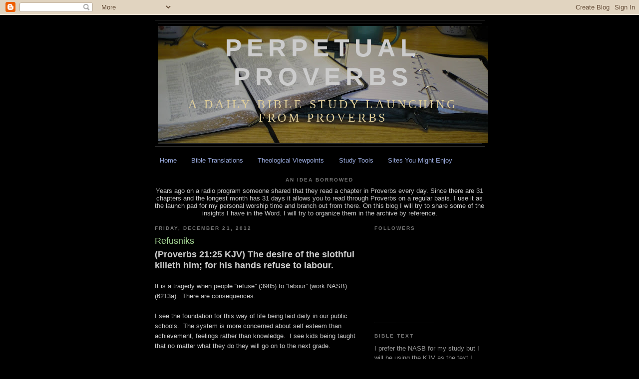

--- FILE ---
content_type: text/html; charset=UTF-8
request_url: http://www.perpetualproverbs.com/2012/12/refusniks.html
body_size: 19255
content:
<!DOCTYPE html>
<html dir='ltr'>
<head>
<link href='https://www.blogger.com/static/v1/widgets/55013136-widget_css_bundle.css' rel='stylesheet' type='text/css'/>
<meta content='text/html; charset=UTF-8' http-equiv='Content-Type'/>
<meta content='blogger' name='generator'/>
<link href='http://www.perpetualproverbs.com/favicon.ico' rel='icon' type='image/x-icon'/>
<link href='http://www.perpetualproverbs.com/2012/12/refusniks.html' rel='canonical'/>
<link rel="alternate" type="application/atom+xml" title="Perpetual Proverbs - Atom" href="http://www.perpetualproverbs.com/feeds/posts/default" />
<link rel="alternate" type="application/rss+xml" title="Perpetual Proverbs - RSS" href="http://www.perpetualproverbs.com/feeds/posts/default?alt=rss" />
<link rel="service.post" type="application/atom+xml" title="Perpetual Proverbs - Atom" href="https://www.blogger.com/feeds/6965212175671650332/posts/default" />

<link rel="alternate" type="application/atom+xml" title="Perpetual Proverbs - Atom" href="http://www.perpetualproverbs.com/feeds/2909653556282050760/comments/default" />
<!--Can't find substitution for tag [blog.ieCssRetrofitLinks]-->
<meta content='http://www.perpetualproverbs.com/2012/12/refusniks.html' property='og:url'/>
<meta content='Refusniks' property='og:title'/>
<meta content='(Proverbs 21:25 KJV) The desire of the slothful killeth him; for his hands refuse to labour. It is a tragedy when people “refuse” (3985) to ...' property='og:description'/>
<title>Perpetual Proverbs: Refusniks</title>
<style id='page-skin-1' type='text/css'><!--
/*
-----------------------------------------------
Blogger Template Style
Name:     Minima Black
Date:     26 Feb 2004
Updated by: Blogger Team
----------------------------------------------- */
/* Use this with templates/template-twocol.html */
body {
background:#000000;
margin:0;
color:#cccccc;
font: x-small "Trebuchet MS", Trebuchet, Verdana, Sans-serif;
font-size/* */:/**/small;
font-size: /**/small;
text-align: center;
}
a:link {
color:#99aadd;
text-decoration:none;
}
a:visited {
color:#aa77aa;
text-decoration:none;
}
a:hover {
color:#aadd99;
text-decoration:underline;
}
a img {
border-width:0;
}
/* Header
-----------------------------------------------
*/
#header-wrapper {
width:660px;
margin:0 auto 10px;
border:1px solid #333333;
}
#header-inner {
background-position: center;
margin-left: auto;
margin-right: auto;
}
#header {
margin: 5px;
border: 1px solid #333333;
text-align: center;
color:#cccccc;
}
#header h1 {
margin:5px 5px 0;
padding:15px 20px .25em;
line-height:1.2em;
text-transform:uppercase;
letter-spacing:.2em;
font: normal bold 50px Arial, Tahoma, Helvetica, FreeSans, sans-serif;;
}
#header a {
color:#cccccc;
text-decoration:none;
}
#header a:hover {
color:#cccccc;
}
#header .description {
margin:0 5px 5px;
padding:0 20px 15px;
max-width:700px;
text-transform:uppercase;
letter-spacing:.2em;
line-height: 1.4em;
font: normal normal 24px 'Times New Roman', Times, FreeSerif, serif;;
color: #ddcc99;
}
#header img {
margin-left: auto;
margin-right: auto;
}
/* Outer-Wrapper
----------------------------------------------- */
#outer-wrapper {
width: 660px;
margin:0 auto;
padding:10px;
text-align:left;
font: normal normal 100% 'Trebuchet MS',Trebuchet,Verdana,Sans-serif;
}
#main-wrapper {
width: 410px;
float: left;
word-wrap: break-word; /* fix for long text breaking sidebar float in IE */
overflow: hidden;     /* fix for long non-text content breaking IE sidebar float */
}
#sidebar-wrapper {
width: 220px;
float: right;
word-wrap: break-word; /* fix for long text breaking sidebar float in IE */
overflow: hidden;     /* fix for long non-text content breaking IE sidebar float */
}
/* Headings
----------------------------------------------- */
h2 {
margin:1.5em 0 .75em;
font:normal bold 78% 'Trebuchet MS',Trebuchet,Arial,Verdana,Sans-serif;
line-height: 1.4em;
text-transform:uppercase;
letter-spacing:.2em;
color:#777777;
}
/* Posts
-----------------------------------------------
*/
h2.date-header {
margin:1.5em 0 .5em;
}
.post {
margin:.5em 0 1.5em;
border-bottom:1px dotted #333333;
padding-bottom:1.5em;
}
.post h3 {
margin:.25em 0 0;
padding:0 0 4px;
font-size:140%;
font-weight:normal;
line-height:1.4em;
color:#aadd99;
}
.post h3 a, .post h3 a:visited, .post h3 strong {
display:block;
text-decoration:none;
color:#aadd99;
font-weight:bold;
}
.post h3 strong, .post h3 a:hover {
color:#cccccc;
}
.post-body {
margin:0 0 .75em;
line-height:1.6em;
}
.post-body blockquote {
line-height:1.3em;
}
.post-footer {
margin: .75em 0;
color:#777777;
text-transform:uppercase;
letter-spacing:.1em;
font: normal normal 78% 'Trebuchet MS', Trebuchet, Arial, Verdana, Sans-serif;
line-height: 1.4em;
}
.comment-link {
margin-left:.6em;
}
.post img, table.tr-caption-container {
padding:4px;
border:1px solid #333333;
}
.tr-caption-container img {
border: none;
padding: 0;
}
.post blockquote {
margin:1em 20px;
}
.post blockquote p {
margin:.75em 0;
}
/* Comments
----------------------------------------------- */
#comments h4 {
margin:1em 0;
font-weight: bold;
line-height: 1.4em;
text-transform:uppercase;
letter-spacing:.2em;
color: #777777;
}
#comments-block {
margin:1em 0 1.5em;
line-height:1.6em;
}
#comments-block .comment-author {
margin:.5em 0;
}
#comments-block .comment-body {
margin:.25em 0 0;
}
#comments-block .comment-footer {
margin:-.25em 0 2em;
line-height: 1.4em;
text-transform:uppercase;
letter-spacing:.1em;
}
#comments-block .comment-body p {
margin:0 0 .75em;
}
.deleted-comment {
font-style:italic;
color:gray;
}
.feed-links {
clear: both;
line-height: 2.5em;
}
#blog-pager-newer-link {
float: left;
}
#blog-pager-older-link {
float: right;
}
#blog-pager {
text-align: center;
}
/* Sidebar Content
----------------------------------------------- */
.sidebar {
color: #999999;
line-height: 1.5em;
}
.sidebar ul {
list-style:none;
margin:0 0 0;
padding:0 0 0;
}
.sidebar li {
margin:0;
padding-top:0;
padding-right:0;
padding-bottom:.25em;
padding-left:15px;
text-indent:-15px;
line-height:1.5em;
}
.sidebar .widget, .main .widget {
border-bottom:1px dotted #333333;
margin:0 0 1.5em;
padding:0 0 1.5em;
}
.main .Blog {
border-bottom-width: 0;
}
/* Profile
----------------------------------------------- */
.profile-img {
float: left;
margin-top: 0;
margin-right: 5px;
margin-bottom: 5px;
margin-left: 0;
padding: 4px;
border: 1px solid #333333;
}
.profile-data {
margin:0;
text-transform:uppercase;
letter-spacing:.1em;
font: normal normal 78% 'Trebuchet MS', Trebuchet, Arial, Verdana, Sans-serif;
color: #777777;
font-weight: bold;
line-height: 1.6em;
}
.profile-datablock {
margin:.5em 0 .5em;
}
.profile-textblock {
margin: 0.5em 0;
line-height: 1.6em;
}
.profile-link {
font: normal normal 78% 'Trebuchet MS', Trebuchet, Arial, Verdana, Sans-serif;
text-transform: uppercase;
letter-spacing: .1em;
}
/* Footer
----------------------------------------------- */
#footer {
width:660px;
clear:both;
margin:0 auto;
padding-top:15px;
line-height: 1.6em;
text-transform:uppercase;
letter-spacing:.1em;
text-align: center;
}

--></style>
<link href='https://www.blogger.com/dyn-css/authorization.css?targetBlogID=6965212175671650332&amp;zx=e00f925b-7e5f-43f7-88da-118efd1176cf' media='none' onload='if(media!=&#39;all&#39;)media=&#39;all&#39;' rel='stylesheet'/><noscript><link href='https://www.blogger.com/dyn-css/authorization.css?targetBlogID=6965212175671650332&amp;zx=e00f925b-7e5f-43f7-88da-118efd1176cf' rel='stylesheet'/></noscript>
<meta name='google-adsense-platform-account' content='ca-host-pub-1556223355139109'/>
<meta name='google-adsense-platform-domain' content='blogspot.com'/>

</head>
<body>
<div class='navbar section' id='navbar'><div class='widget Navbar' data-version='1' id='Navbar1'><script type="text/javascript">
    function setAttributeOnload(object, attribute, val) {
      if(window.addEventListener) {
        window.addEventListener('load',
          function(){ object[attribute] = val; }, false);
      } else {
        window.attachEvent('onload', function(){ object[attribute] = val; });
      }
    }
  </script>
<div id="navbar-iframe-container"></div>
<script type="text/javascript" src="https://apis.google.com/js/platform.js"></script>
<script type="text/javascript">
      gapi.load("gapi.iframes:gapi.iframes.style.bubble", function() {
        if (gapi.iframes && gapi.iframes.getContext) {
          gapi.iframes.getContext().openChild({
              url: 'https://www.blogger.com/navbar/6965212175671650332?po\x3d2909653556282050760\x26origin\x3dhttp://www.perpetualproverbs.com',
              where: document.getElementById("navbar-iframe-container"),
              id: "navbar-iframe"
          });
        }
      });
    </script><script type="text/javascript">
(function() {
var script = document.createElement('script');
script.type = 'text/javascript';
script.src = '//pagead2.googlesyndication.com/pagead/js/google_top_exp.js';
var head = document.getElementsByTagName('head')[0];
if (head) {
head.appendChild(script);
}})();
</script>
</div></div>
<div id='outer-wrapper'><div id='wrap2'>
<!-- skip links for text browsers -->
<span id='skiplinks' style='display:none;'>
<a href='#main'>skip to main </a> |
      <a href='#sidebar'>skip to sidebar</a>
</span>
<div id='header-wrapper'>
<div class='header section' id='header'><div class='widget Header' data-version='1' id='Header1'>
<div id='header-inner' style='background-image: url("https://blogger.googleusercontent.com/img/b/R29vZ2xl/AVvXsEgpWsjANAoVrrP03w6EnuS_Dl2PSA7MfCdv8UuA-JxWpM01enVOwxmCaoQaWjsIr4hJQ_2oTGyUO9oOy2dMMJ3OlHz3UKcEmcNf-E_Sj7d31SsaPHiYXGhxeinlh06i6_dNRfZvQCWDf0g/s660/Desk1.JPG"); background-position: left; width: 660px; min-height: 235px; _height: 235px; background-repeat: no-repeat; '>
<div class='titlewrapper' style='background: transparent'>
<h1 class='title' style='background: transparent; border-width: 0px'>
<a href='http://www.perpetualproverbs.com/'>
Perpetual Proverbs
</a>
</h1>
</div>
<div class='descriptionwrapper'>
<p class='description'><span>A daily Bible study launching from Proverbs</span></p>
</div>
</div>
</div></div>
</div>
<div id='content-wrapper'>
<div id='crosscol-wrapper' style='text-align:center'>
<div class='crosscol section' id='crosscol'><div class='widget PageList' data-version='1' id='PageList1'>
<h2>Tangents and Vectors</h2>
<div class='widget-content'>
<ul>
<li>
<a href='http://www.perpetualproverbs.com/'>Home</a>
</li>
<li>
<a href='http://www.perpetualproverbs.com/p/bible-translations.html'>Bible Translations</a>
</li>
<li>
<a href='http://www.perpetualproverbs.com/p/theological-viewpoints.html'>Theological Viewpoints</a>
</li>
<li>
<a href='http://www.perpetualproverbs.com/p/study-tools.html'>Study Tools</a>
</li>
<li>
<a href='http://www.perpetualproverbs.com/p/sites-you-might-enjoy.html'>Sites You Might Enjoy</a>
</li>
</ul>
<div class='clear'></div>
</div>
</div><div class='widget Text' data-version='1' id='Text1'>
<h2 class='title'>An Idea Borrowed</h2>
<div class='widget-content'>
Years ago on a radio program someone shared that they read a chapter in  Proverbs every day.  Since there are 31 chapters and the longest month  has 31 days it allows you to read through Proverbs on a regular basis.  I  use it as the launch pad for my personal worship time and branch out from  there.  On this blog I will try to share some of the insights I have in  the Word.  I will try to organize them in the archive by reference.<br />
</div>
<div class='clear'></div>
</div></div>
</div>
<div id='main-wrapper'>
<div class='main section' id='main'><div class='widget Blog' data-version='1' id='Blog1'>
<div class='blog-posts hfeed'>

          <div class="date-outer">
        
<h2 class='date-header'><span>Friday, December 21, 2012</span></h2>

          <div class="date-posts">
        
<div class='post-outer'>
<div class='post hentry uncustomized-post-template' itemprop='blogPost' itemscope='itemscope' itemtype='http://schema.org/BlogPosting'>
<meta content='6965212175671650332' itemprop='blogId'/>
<meta content='2909653556282050760' itemprop='postId'/>
<a name='2909653556282050760'></a>
<h3 class='post-title entry-title' itemprop='name'>
Refusniks
</h3>
<div class='post-header'>
<div class='post-header-line-1'></div>
</div>
<div class='post-body entry-content' id='post-body-2909653556282050760' itemprop='description articleBody'>
<b><span style="font-size: large;">(Proverbs 21:25 KJV) The desire of the slothful killeth him; for his hands refuse to labour.</span></b><br /><br />It is a tragedy when people &#8220;refuse&#8221; (3985) to &#8220;labour&#8221; (work NASB) (6213a).&nbsp; There are consequences.<br /><br />I see the foundation for this way of life being laid daily in our public schools.&nbsp; The system is more concerned about self esteem than achievement, feelings rather than knowledge.&nbsp; I see kids being taught that no matter what they do they will go on to the next grade.<br /><br />I see a continuation of it in our welfare culture.&nbsp; <br /><br />This is deadly.&nbsp; It dulls the mind.&nbsp; It teaches sloth.&nbsp; It creates false expectations.&nbsp; It generates jealousy and envy.<br /><br />So?&nbsp; We willing to work.&nbsp; Expect to work.&nbsp; Even more, work.&nbsp; Grace makes it possible.&nbsp; Grace expects it.&nbsp; Grace demands it.&nbsp; 
<div style='clear: both;'></div>
</div>
<div class='post-footer'>
<div class='post-footer-line post-footer-line-1'>
<span class='post-author vcard'>
Posted by
<span class='fn' itemprop='author' itemscope='itemscope' itemtype='http://schema.org/Person'>
<meta content='https://www.blogger.com/profile/18384572020071079433' itemprop='url'/>
<a class='g-profile' href='https://www.blogger.com/profile/18384572020071079433' rel='author' title='author profile'>
<span itemprop='name'>Pumice</span>
</a>
</span>
</span>
<span class='post-timestamp'>
at
<meta content='http://www.perpetualproverbs.com/2012/12/refusniks.html' itemprop='url'/>
<a class='timestamp-link' href='http://www.perpetualproverbs.com/2012/12/refusniks.html' rel='bookmark' title='permanent link'><abbr class='published' itemprop='datePublished' title='2012-12-21T04:00:00-08:00'>4:00&#8239;AM</abbr></a>
</span>
<span class='post-comment-link'>
</span>
<span class='post-icons'>
<span class='item-control blog-admin pid-1062429681'>
<a href='https://www.blogger.com/post-edit.g?blogID=6965212175671650332&postID=2909653556282050760&from=pencil' title='Edit Post'>
<img alt='' class='icon-action' height='18' src='https://resources.blogblog.com/img/icon18_edit_allbkg.gif' width='18'/>
</a>
</span>
</span>
<div class='post-share-buttons goog-inline-block'>
</div>
</div>
<div class='post-footer-line post-footer-line-2'>
<span class='post-labels'>
Labels:
<a href='http://www.perpetualproverbs.com/search/label/OT20%20Proverbs%2021' rel='tag'>OT20 Proverbs 21</a>,
<a href='http://www.perpetualproverbs.com/search/label/Works' rel='tag'>Works</a>
</span>
</div>
<div class='post-footer-line post-footer-line-3'>
<span class='post-location'>
</span>
</div>
</div>
</div>
<div class='comments' id='comments'>
<a name='comments'></a>
<h4>No comments:</h4>
<div id='Blog1_comments-block-wrapper'>
<dl class='avatar-comment-indent' id='comments-block'>
</dl>
</div>
<p class='comment-footer'>
<a href='https://www.blogger.com/comment/fullpage/post/6965212175671650332/2909653556282050760' onclick=''>Post a Comment</a>
</p>
</div>
</div>

        </div></div>
      
</div>
<div class='blog-pager' id='blog-pager'>
<span id='blog-pager-newer-link'>
<a class='blog-pager-newer-link' href='http://www.perpetualproverbs.com/2012/12/generic-parenting.html' id='Blog1_blog-pager-newer-link' title='Newer Post'>Newer Post</a>
</span>
<span id='blog-pager-older-link'>
<a class='blog-pager-older-link' href='http://www.perpetualproverbs.com/2012/12/in-box-out-box.html' id='Blog1_blog-pager-older-link' title='Older Post'>Older Post</a>
</span>
<a class='home-link' href='http://www.perpetualproverbs.com/'>Home</a>
</div>
<div class='clear'></div>
<div class='post-feeds'>
<div class='feed-links'>
Subscribe to:
<a class='feed-link' href='http://www.perpetualproverbs.com/feeds/2909653556282050760/comments/default' target='_blank' type='application/atom+xml'>Post Comments (Atom)</a>
</div>
</div>
</div></div>
</div>
<div id='sidebar-wrapper'>
<div class='sidebar section' id='sidebar'><div class='widget Followers' data-version='1' id='Followers1'>
<h2 class='title'>Followers</h2>
<div class='widget-content'>
<div id='Followers1-wrapper'>
<div style='margin-right:2px;'>
<div><script type="text/javascript" src="https://apis.google.com/js/platform.js"></script>
<div id="followers-iframe-container"></div>
<script type="text/javascript">
    window.followersIframe = null;
    function followersIframeOpen(url) {
      gapi.load("gapi.iframes", function() {
        if (gapi.iframes && gapi.iframes.getContext) {
          window.followersIframe = gapi.iframes.getContext().openChild({
            url: url,
            where: document.getElementById("followers-iframe-container"),
            messageHandlersFilter: gapi.iframes.CROSS_ORIGIN_IFRAMES_FILTER,
            messageHandlers: {
              '_ready': function(obj) {
                window.followersIframe.getIframeEl().height = obj.height;
              },
              'reset': function() {
                window.followersIframe.close();
                followersIframeOpen("https://www.blogger.com/followers/frame/6965212175671650332?colors\x3dCgt0cmFuc3BhcmVudBILdHJhbnNwYXJlbnQaByM5OTk5OTkiByM5OWFhZGQqByMwMDAwMDAyByNhYWRkOTk6ByM5OTk5OTlCByM5OWFhZGRKByNkZGNjOTlSByM5OWFhZGRaC3RyYW5zcGFyZW50\x26pageSize\x3d21\x26hl\x3den\x26origin\x3dhttp://www.perpetualproverbs.com");
              },
              'open': function(url) {
                window.followersIframe.close();
                followersIframeOpen(url);
              }
            }
          });
        }
      });
    }
    followersIframeOpen("https://www.blogger.com/followers/frame/6965212175671650332?colors\x3dCgt0cmFuc3BhcmVudBILdHJhbnNwYXJlbnQaByM5OTk5OTkiByM5OWFhZGQqByMwMDAwMDAyByNhYWRkOTk6ByM5OTk5OTlCByM5OWFhZGRKByNkZGNjOTlSByM5OWFhZGRaC3RyYW5zcGFyZW50\x26pageSize\x3d21\x26hl\x3den\x26origin\x3dhttp://www.perpetualproverbs.com");
  </script></div>
</div>
</div>
<div class='clear'></div>
</div>
</div><div class='widget Text' data-version='1' id='Text2'>
<h2 class='title'>Bible Text</h2>
<div class='widget-content'>
<div class="widget-content"> I prefer the NASB for my study but I will be using the KJV as the text I  post.  I do this because I do not understand the copyright  restrictions.  If I ever get a better grasp of the law I may change the  text I list.  We may be under grace rather than law, but others are not  so free.  My comments will try to make it clear what the differences  are.<br /></div>  <span class="widget-item-control"> <span class="item-control blog-admin"> <a class="quickedit" href="rearrange?blogID=4462366682067593657&amp;widgetType=Text&amp;widgetId=Text2&amp;action=editWidget" onclick="'return" target="configText2" title="Edit">  </a> </span> </span>
</div>
<div class='clear'></div>
</div><div class='widget Text' data-version='1' id='Text3'>
<h2 class='title'>Greek and Hebrew</h2>
<div class='widget-content'>
In the comments there will be reference to words and the original languages.  Number in parenthesis, (1235), refer to the number from Strong's Numbering system.<br />
</div>
<div class='clear'></div>
</div><div class='widget Text' data-version='1' id='Text4'>
<h2 class='title'>An Invitation</h2>
<div class='widget-content'>
The theme of this blog is devotional, worshipful, Biblical.  I have a lot of ideas that won't fit in that frame so I have started another blog.  It is called <a href="http://www.medleyofworship.com/">Medley of Worship</a>.<br/><br/>You are invited to visit me there.  It includes Bible and theology but also politics, education and anything else that comes to my mind.<br/>
</div>
<div class='clear'></div>
</div><div class='widget Label' data-version='1' id='Label1'>
<h2>Study in Proverbs</h2>
<div class='widget-content list-label-widget-content'>
<ul>
<li>
<a dir='ltr' href='http://www.perpetualproverbs.com/search/label/General%20comments'>General comments</a>
<span dir='ltr'>(12)</span>
</li>
<li>
<a dir='ltr' href='http://www.perpetualproverbs.com/search/label/OT20%20Proverbs%2001'>OT20 Proverbs 01</a>
<span dir='ltr'>(173)</span>
</li>
<li>
<a dir='ltr' href='http://www.perpetualproverbs.com/search/label/OT20%20Proverbs%2002'>OT20 Proverbs 02</a>
<span dir='ltr'>(168)</span>
</li>
<li>
<a dir='ltr' href='http://www.perpetualproverbs.com/search/label/OT20%20Proverbs%2003'>OT20 Proverbs 03</a>
<span dir='ltr'>(177)</span>
</li>
<li>
<a dir='ltr' href='http://www.perpetualproverbs.com/search/label/OT20%20Proverbs%2004'>OT20 Proverbs 04</a>
<span dir='ltr'>(173)</span>
</li>
<li>
<a dir='ltr' href='http://www.perpetualproverbs.com/search/label/OT20%20Proverbs%2005'>OT20 Proverbs 05</a>
<span dir='ltr'>(167)</span>
</li>
<li>
<a dir='ltr' href='http://www.perpetualproverbs.com/search/label/OT20%20Proverbs%2006'>OT20 Proverbs 06</a>
<span dir='ltr'>(169)</span>
</li>
<li>
<a dir='ltr' href='http://www.perpetualproverbs.com/search/label/OT20%20Proverbs%2007'>OT20 Proverbs 07</a>
<span dir='ltr'>(175)</span>
</li>
<li>
<a dir='ltr' href='http://www.perpetualproverbs.com/search/label/OT20%20Proverbs%2008'>OT20 Proverbs 08</a>
<span dir='ltr'>(176)</span>
</li>
<li>
<a dir='ltr' href='http://www.perpetualproverbs.com/search/label/OT20%20Proverbs%2009'>OT20 Proverbs 09</a>
<span dir='ltr'>(168)</span>
</li>
<li>
<a dir='ltr' href='http://www.perpetualproverbs.com/search/label/OT20%20Proverbs%2010'>OT20 Proverbs 10</a>
<span dir='ltr'>(164)</span>
</li>
<li>
<a dir='ltr' href='http://www.perpetualproverbs.com/search/label/OT20%20Proverbs%2011'>OT20 Proverbs 11</a>
<span dir='ltr'>(163)</span>
</li>
<li>
<a dir='ltr' href='http://www.perpetualproverbs.com/search/label/OT20%20Proverbs%2012'>OT20 Proverbs 12</a>
<span dir='ltr'>(171)</span>
</li>
<li>
<a dir='ltr' href='http://www.perpetualproverbs.com/search/label/OT20%20Proverbs%2013'>OT20 Proverbs 13</a>
<span dir='ltr'>(171)</span>
</li>
<li>
<a dir='ltr' href='http://www.perpetualproverbs.com/search/label/OT20%20Proverbs%2014'>OT20 Proverbs 14</a>
<span dir='ltr'>(169)</span>
</li>
<li>
<a dir='ltr' href='http://www.perpetualproverbs.com/search/label/OT20%20Proverbs%2015'>OT20 Proverbs 15</a>
<span dir='ltr'>(164)</span>
</li>
<li>
<a dir='ltr' href='http://www.perpetualproverbs.com/search/label/OT20%20Proverbs%2016'>OT20 Proverbs 16</a>
<span dir='ltr'>(169)</span>
</li>
<li>
<a dir='ltr' href='http://www.perpetualproverbs.com/search/label/OT20%20Proverbs%2017'>OT20 Proverbs 17</a>
<span dir='ltr'>(170)</span>
</li>
<li>
<a dir='ltr' href='http://www.perpetualproverbs.com/search/label/OT20%20Proverbs%2018'>OT20 Proverbs 18</a>
<span dir='ltr'>(165)</span>
</li>
<li>
<a dir='ltr' href='http://www.perpetualproverbs.com/search/label/OT20%20Proverbs%2019'>OT20 Proverbs 19</a>
<span dir='ltr'>(163)</span>
</li>
<li>
<a dir='ltr' href='http://www.perpetualproverbs.com/search/label/OT20%20Proverbs%2020'>OT20 Proverbs 20</a>
<span dir='ltr'>(163)</span>
</li>
<li>
<a dir='ltr' href='http://www.perpetualproverbs.com/search/label/OT20%20Proverbs%2021'>OT20 Proverbs 21</a>
<span dir='ltr'>(169)</span>
</li>
<li>
<a dir='ltr' href='http://www.perpetualproverbs.com/search/label/OT20%20Proverbs%2022'>OT20 Proverbs 22</a>
<span dir='ltr'>(165)</span>
</li>
<li>
<a dir='ltr' href='http://www.perpetualproverbs.com/search/label/OT20%20Proverbs%2023'>OT20 Proverbs 23</a>
<span dir='ltr'>(164)</span>
</li>
<li>
<a dir='ltr' href='http://www.perpetualproverbs.com/search/label/OT20%20Proverbs%2024'>OT20 Proverbs 24</a>
<span dir='ltr'>(168)</span>
</li>
<li>
<a dir='ltr' href='http://www.perpetualproverbs.com/search/label/OT20%20Proverbs%2025'>OT20 Proverbs 25</a>
<span dir='ltr'>(163)</span>
</li>
<li>
<a dir='ltr' href='http://www.perpetualproverbs.com/search/label/OT20%20Proverbs%2026'>OT20 Proverbs 26</a>
<span dir='ltr'>(161)</span>
</li>
<li>
<a dir='ltr' href='http://www.perpetualproverbs.com/search/label/OT20%20Proverbs%2027'>OT20 Proverbs 27</a>
<span dir='ltr'>(170)</span>
</li>
<li>
<a dir='ltr' href='http://www.perpetualproverbs.com/search/label/OT20%20Proverbs%2028'>OT20 Proverbs 28</a>
<span dir='ltr'>(165)</span>
</li>
<li>
<a dir='ltr' href='http://www.perpetualproverbs.com/search/label/OT20%20Proverbs%2029'>OT20 Proverbs 29</a>
<span dir='ltr'>(154)</span>
</li>
<li>
<a dir='ltr' href='http://www.perpetualproverbs.com/search/label/OT20%20Proverbs%2030'>OT20 Proverbs 30</a>
<span dir='ltr'>(148)</span>
</li>
<li>
<a dir='ltr' href='http://www.perpetualproverbs.com/search/label/OT20%20Proverbs%2031'>OT20 Proverbs 31</a>
<span dir='ltr'>(97)</span>
</li>
<li>
<a dir='ltr' href='http://www.perpetualproverbs.com/search/label/Personal%20Comments'>Personal Comments</a>
<span dir='ltr'>(17)</span>
</li>
</ul>
<div class='clear'></div>
</div>
</div><div class='widget Label' data-version='1' id='Label2'>
<h2>Study of Other Books</h2>
<div class='widget-content list-label-widget-content'>
<ul>
<li>
<a dir='ltr' href='http://www.perpetualproverbs.com/search/label/NT%2010%20Ephesians%204'>NT 10 Ephesians 4</a>
<span dir='ltr'>(2)</span>
</li>
<li>
<a dir='ltr' href='http://www.perpetualproverbs.com/search/label/NT%2023%20I%20John%201'>NT 23 I John 1</a>
<span dir='ltr'>(2)</span>
</li>
<li>
<a dir='ltr' href='http://www.perpetualproverbs.com/search/label/NT01%20Matthew%2005'>NT01 Matthew 05</a>
<span dir='ltr'>(22)</span>
</li>
<li>
<a dir='ltr' href='http://www.perpetualproverbs.com/search/label/NT01%20Matthew%2006'>NT01 Matthew 06</a>
<span dir='ltr'>(16)</span>
</li>
<li>
<a dir='ltr' href='http://www.perpetualproverbs.com/search/label/NT01%20Matthew%2007'>NT01 Matthew 07</a>
<span dir='ltr'>(12)</span>
</li>
<li>
<a dir='ltr' href='http://www.perpetualproverbs.com/search/label/NT01%20Matthew%2010'>NT01 Matthew 10</a>
<span dir='ltr'>(4)</span>
</li>
<li>
<a dir='ltr' href='http://www.perpetualproverbs.com/search/label/NT01%20Matthew%2012'>NT01 Matthew 12</a>
<span dir='ltr'>(2)</span>
</li>
<li>
<a dir='ltr' href='http://www.perpetualproverbs.com/search/label/NT01%20Matthew%2013'>NT01 Matthew 13</a>
<span dir='ltr'>(2)</span>
</li>
<li>
<a dir='ltr' href='http://www.perpetualproverbs.com/search/label/NT01%20Matthew%2015'>NT01 Matthew 15</a>
<span dir='ltr'>(3)</span>
</li>
<li>
<a dir='ltr' href='http://www.perpetualproverbs.com/search/label/NT01%20Matthew%2016'>NT01 Matthew 16</a>
<span dir='ltr'>(1)</span>
</li>
<li>
<a dir='ltr' href='http://www.perpetualproverbs.com/search/label/NT01%20Matthew%2018'>NT01 Matthew 18</a>
<span dir='ltr'>(3)</span>
</li>
<li>
<a dir='ltr' href='http://www.perpetualproverbs.com/search/label/NT01%20Matthew%2022'>NT01 Matthew 22</a>
<span dir='ltr'>(3)</span>
</li>
<li>
<a dir='ltr' href='http://www.perpetualproverbs.com/search/label/NT01%20Matthew%2025'>NT01 Matthew 25</a>
<span dir='ltr'>(4)</span>
</li>
<li>
<a dir='ltr' href='http://www.perpetualproverbs.com/search/label/NT01%20Matthew%2026'>NT01 Matthew 26</a>
<span dir='ltr'>(1)</span>
</li>
<li>
<a dir='ltr' href='http://www.perpetualproverbs.com/search/label/NT02%20Mark%2008'>NT02 Mark 08</a>
<span dir='ltr'>(1)</span>
</li>
<li>
<a dir='ltr' href='http://www.perpetualproverbs.com/search/label/NT02%20Mark%2010'>NT02 Mark 10</a>
<span dir='ltr'>(2)</span>
</li>
<li>
<a dir='ltr' href='http://www.perpetualproverbs.com/search/label/NT02%20Mark%2012'>NT02 Mark 12</a>
<span dir='ltr'>(1)</span>
</li>
<li>
<a dir='ltr' href='http://www.perpetualproverbs.com/search/label/NT03%20Luke%2001'>NT03 Luke 01</a>
<span dir='ltr'>(4)</span>
</li>
<li>
<a dir='ltr' href='http://www.perpetualproverbs.com/search/label/NT03%20Luke%2002'>NT03 Luke 02</a>
<span dir='ltr'>(7)</span>
</li>
<li>
<a dir='ltr' href='http://www.perpetualproverbs.com/search/label/NT03%20Luke%2012'>NT03 Luke 12</a>
<span dir='ltr'>(2)</span>
</li>
<li>
<a dir='ltr' href='http://www.perpetualproverbs.com/search/label/NT03%20Luke%2018'>NT03 Luke 18</a>
<span dir='ltr'>(4)</span>
</li>
<li>
<a dir='ltr' href='http://www.perpetualproverbs.com/search/label/NT03%20Luke%2022'>NT03 Luke 22</a>
<span dir='ltr'>(2)</span>
</li>
<li>
<a dir='ltr' href='http://www.perpetualproverbs.com/search/label/NT03%20Luke%2023'>NT03 Luke 23</a>
<span dir='ltr'>(1)</span>
</li>
<li>
<a dir='ltr' href='http://www.perpetualproverbs.com/search/label/NT04%20John%2003'>NT04 John 03</a>
<span dir='ltr'>(6)</span>
</li>
<li>
<a dir='ltr' href='http://www.perpetualproverbs.com/search/label/NT04%20John%2005'>NT04 John 05</a>
<span dir='ltr'>(1)</span>
</li>
<li>
<a dir='ltr' href='http://www.perpetualproverbs.com/search/label/NT04%20John%201'>NT04 John 1</a>
<span dir='ltr'>(1)</span>
</li>
<li>
<a dir='ltr' href='http://www.perpetualproverbs.com/search/label/NT04%20John%2014'>NT04 John 14</a>
<span dir='ltr'>(13)</span>
</li>
<li>
<a dir='ltr' href='http://www.perpetualproverbs.com/search/label/NT05%20Acts%2001'>NT05 Acts 01</a>
<span dir='ltr'>(2)</span>
</li>
<li>
<a dir='ltr' href='http://www.perpetualproverbs.com/search/label/NT05%20Acts%2003'>NT05 Acts 03</a>
<span dir='ltr'>(1)</span>
</li>
<li>
<a dir='ltr' href='http://www.perpetualproverbs.com/search/label/NT05%20Acts%2004'>NT05 Acts 04</a>
<span dir='ltr'>(2)</span>
</li>
<li>
<a dir='ltr' href='http://www.perpetualproverbs.com/search/label/NT05%20Acts%2015'>NT05 Acts 15</a>
<span dir='ltr'>(6)</span>
</li>
<li>
<a dir='ltr' href='http://www.perpetualproverbs.com/search/label/NT06%20Romans%2001'>NT06 Romans 01</a>
<span dir='ltr'>(5)</span>
</li>
<li>
<a dir='ltr' href='http://www.perpetualproverbs.com/search/label/NT06%20Romans%2003'>NT06 Romans 03</a>
<span dir='ltr'>(5)</span>
</li>
<li>
<a dir='ltr' href='http://www.perpetualproverbs.com/search/label/NT06%20Romans%2005'>NT06 Romans 05</a>
<span dir='ltr'>(2)</span>
</li>
<li>
<a dir='ltr' href='http://www.perpetualproverbs.com/search/label/NT06%20Romans%2006'>NT06 Romans 06</a>
<span dir='ltr'>(7)</span>
</li>
<li>
<a dir='ltr' href='http://www.perpetualproverbs.com/search/label/NT06%20Romans%2008'>NT06 Romans 08</a>
<span dir='ltr'>(5)</span>
</li>
<li>
<a dir='ltr' href='http://www.perpetualproverbs.com/search/label/NT06%20Romans%2012'>NT06 Romans 12</a>
<span dir='ltr'>(2)</span>
</li>
<li>
<a dir='ltr' href='http://www.perpetualproverbs.com/search/label/NT06%20Romans%2013'>NT06 Romans 13</a>
<span dir='ltr'>(5)</span>
</li>
<li>
<a dir='ltr' href='http://www.perpetualproverbs.com/search/label/NT07%20I%20Corinthians'>NT07 I Corinthians</a>
<span dir='ltr'>(1)</span>
</li>
<li>
<a dir='ltr' href='http://www.perpetualproverbs.com/search/label/NT07%20I%20Corinthians%2002'>NT07 I Corinthians 02</a>
<span dir='ltr'>(1)</span>
</li>
<li>
<a dir='ltr' href='http://www.perpetualproverbs.com/search/label/NT07%20I%20Corinthians%2003'>NT07 I Corinthians 03</a>
<span dir='ltr'>(2)</span>
</li>
<li>
<a dir='ltr' href='http://www.perpetualproverbs.com/search/label/NT07%20I%20Corinthians%2005'>NT07 I Corinthians 05</a>
<span dir='ltr'>(3)</span>
</li>
<li>
<a dir='ltr' href='http://www.perpetualproverbs.com/search/label/NT07%20I%20Corinthians%2007'>NT07 I Corinthians 07</a>
<span dir='ltr'>(2)</span>
</li>
<li>
<a dir='ltr' href='http://www.perpetualproverbs.com/search/label/NT07%20I%20Corinthians%2008'>NT07 I Corinthians 08</a>
<span dir='ltr'>(2)</span>
</li>
<li>
<a dir='ltr' href='http://www.perpetualproverbs.com/search/label/NT07%20I%20Corinthians%2010'>NT07 I Corinthians 10</a>
<span dir='ltr'>(3)</span>
</li>
<li>
<a dir='ltr' href='http://www.perpetualproverbs.com/search/label/NT07%20I%20Corinthians%2011'>NT07 I Corinthians 11</a>
<span dir='ltr'>(3)</span>
</li>
<li>
<a dir='ltr' href='http://www.perpetualproverbs.com/search/label/NT07%20I%20Corinthians%2013'>NT07 I Corinthians 13</a>
<span dir='ltr'>(14)</span>
</li>
<li>
<a dir='ltr' href='http://www.perpetualproverbs.com/search/label/NT07%20I%20Corinthians%2015'>NT07 I Corinthians 15</a>
<span dir='ltr'>(2)</span>
</li>
<li>
<a dir='ltr' href='http://www.perpetualproverbs.com/search/label/NT08%20II%20Corinthians%2001'>NT08 II Corinthians 01</a>
<span dir='ltr'>(2)</span>
</li>
<li>
<a dir='ltr' href='http://www.perpetualproverbs.com/search/label/NT08%20II%20Corinthians%2002'>NT08 II Corinthians 02</a>
<span dir='ltr'>(1)</span>
</li>
<li>
<a dir='ltr' href='http://www.perpetualproverbs.com/search/label/NT08%20II%20Corinthians%2005'>NT08 II Corinthians 05</a>
<span dir='ltr'>(6)</span>
</li>
<li>
<a dir='ltr' href='http://www.perpetualproverbs.com/search/label/NT08%20II%20Corinthians%2006'>NT08 II Corinthians 06</a>
<span dir='ltr'>(1)</span>
</li>
<li>
<a dir='ltr' href='http://www.perpetualproverbs.com/search/label/NT08%20II%20Corinthians%2012'>NT08 II Corinthians 12</a>
<span dir='ltr'>(2)</span>
</li>
<li>
<a dir='ltr' href='http://www.perpetualproverbs.com/search/label/NT09%20Galatians%2001'>NT09 Galatians 01</a>
<span dir='ltr'>(3)</span>
</li>
<li>
<a dir='ltr' href='http://www.perpetualproverbs.com/search/label/NT09%20Galatians%2003'>NT09 Galatians 03</a>
<span dir='ltr'>(1)</span>
</li>
<li>
<a dir='ltr' href='http://www.perpetualproverbs.com/search/label/NT09%20Galatians%2005'>NT09 Galatians 05</a>
<span dir='ltr'>(6)</span>
</li>
<li>
<a dir='ltr' href='http://www.perpetualproverbs.com/search/label/NT10%20Ephesians%202'>NT10 Ephesians 2</a>
<span dir='ltr'>(1)</span>
</li>
<li>
<a dir='ltr' href='http://www.perpetualproverbs.com/search/label/NT10%20Ephesians%205'>NT10 Ephesians 5</a>
<span dir='ltr'>(2)</span>
</li>
<li>
<a dir='ltr' href='http://www.perpetualproverbs.com/search/label/NT10%20Ephesians%206'>NT10 Ephesians 6</a>
<span dir='ltr'>(4)</span>
</li>
<li>
<a dir='ltr' href='http://www.perpetualproverbs.com/search/label/NT11%20Philippians%202'>NT11 Philippians 2</a>
<span dir='ltr'>(9)</span>
</li>
<li>
<a dir='ltr' href='http://www.perpetualproverbs.com/search/label/NT11%20Philippians%204'>NT11 Philippians 4</a>
<span dir='ltr'>(5)</span>
</li>
<li>
<a dir='ltr' href='http://www.perpetualproverbs.com/search/label/NT12%20Colossians%201'>NT12 Colossians 1</a>
<span dir='ltr'>(2)</span>
</li>
<li>
<a dir='ltr' href='http://www.perpetualproverbs.com/search/label/NT12%20Colossians%203'>NT12 Colossians 3</a>
<span dir='ltr'>(5)</span>
</li>
<li>
<a dir='ltr' href='http://www.perpetualproverbs.com/search/label/NT13%20I%20Thessalonians'>NT13 I Thessalonians</a>
<span dir='ltr'>(5)</span>
</li>
<li>
<a dir='ltr' href='http://www.perpetualproverbs.com/search/label/NT13%20I%20Thessalonians%202'>NT13 I Thessalonians 2</a>
<span dir='ltr'>(1)</span>
</li>
<li>
<a dir='ltr' href='http://www.perpetualproverbs.com/search/label/NT15%20I%20Timothy%202'>NT15 I Timothy 2</a>
<span dir='ltr'>(1)</span>
</li>
<li>
<a dir='ltr' href='http://www.perpetualproverbs.com/search/label/NT15%20I%20Timothy%206'>NT15 I Timothy 6</a>
<span dir='ltr'>(2)</span>
</li>
<li>
<a dir='ltr' href='http://www.perpetualproverbs.com/search/label/NT16%20II%20Timothy%202'>NT16 II Timothy 2</a>
<span dir='ltr'>(4)</span>
</li>
<li>
<a dir='ltr' href='http://www.perpetualproverbs.com/search/label/NT16%20II%20Timothy%203'>NT16 II Timothy 3</a>
<span dir='ltr'>(6)</span>
</li>
<li>
<a dir='ltr' href='http://www.perpetualproverbs.com/search/label/NT19%20Hebrews%2011'>NT19 Hebrews 11</a>
<span dir='ltr'>(3)</span>
</li>
<li>
<a dir='ltr' href='http://www.perpetualproverbs.com/search/label/NT20%20James%201'>NT20 James 1</a>
<span dir='ltr'>(2)</span>
</li>
<li>
<a dir='ltr' href='http://www.perpetualproverbs.com/search/label/NT20%20James%202'>NT20 James 2</a>
<span dir='ltr'>(2)</span>
</li>
<li>
<a dir='ltr' href='http://www.perpetualproverbs.com/search/label/NT20%20James%203'>NT20 James 3</a>
<span dir='ltr'>(3)</span>
</li>
<li>
<a dir='ltr' href='http://www.perpetualproverbs.com/search/label/NT20%20James%204'>NT20 James 4</a>
<span dir='ltr'>(2)</span>
</li>
<li>
<a dir='ltr' href='http://www.perpetualproverbs.com/search/label/NT21%20I%20Peter%203'>NT21 I Peter 3</a>
<span dir='ltr'>(8)</span>
</li>
<li>
<a dir='ltr' href='http://www.perpetualproverbs.com/search/label/NT21%20I%20Peter%204'>NT21 I Peter 4</a>
<span dir='ltr'>(1)</span>
</li>
<li>
<a dir='ltr' href='http://www.perpetualproverbs.com/search/label/NT22%20II%20Peter%203'>NT22 II Peter 3</a>
<span dir='ltr'>(4)</span>
</li>
<li>
<a dir='ltr' href='http://www.perpetualproverbs.com/search/label/NT23%20I%20John%201'>NT23 I John 1</a>
<span dir='ltr'>(4)</span>
</li>
<li>
<a dir='ltr' href='http://www.perpetualproverbs.com/search/label/NT23%20I%20John%204'>NT23 I John 4</a>
<span dir='ltr'>(3)</span>
</li>
<li>
<a dir='ltr' href='http://www.perpetualproverbs.com/search/label/NT23%20I%20John%205'>NT23 I John 5</a>
<span dir='ltr'>(1)</span>
</li>
<li>
<a dir='ltr' href='http://www.perpetualproverbs.com/search/label/NT27%20Revelation%2021'>NT27 Revelation 21</a>
<span dir='ltr'>(2)</span>
</li>
<li>
<a dir='ltr' href='http://www.perpetualproverbs.com/search/label/OT%2005%20Deuteronomy%2032'>OT 05 Deuteronomy 32</a>
<span dir='ltr'>(1)</span>
</li>
<li>
<a dir='ltr' href='http://www.perpetualproverbs.com/search/label/OT%2021%20Ecclesiastes%2012'>OT 21 Ecclesiastes 12</a>
<span dir='ltr'>(1)</span>
</li>
<li>
<a dir='ltr' href='http://www.perpetualproverbs.com/search/label/OT01%20Genesis%2001'>OT01 Genesis 01</a>
<span dir='ltr'>(10)</span>
</li>
<li>
<a dir='ltr' href='http://www.perpetualproverbs.com/search/label/OT01%20Genesis%2002'>OT01 Genesis 02</a>
<span dir='ltr'>(7)</span>
</li>
<li>
<a dir='ltr' href='http://www.perpetualproverbs.com/search/label/OT01%20Genesis%2003'>OT01 Genesis 03</a>
<span dir='ltr'>(4)</span>
</li>
<li>
<a dir='ltr' href='http://www.perpetualproverbs.com/search/label/OT01%20Genesis%2006'>OT01 Genesis 06</a>
<span dir='ltr'>(1)</span>
</li>
<li>
<a dir='ltr' href='http://www.perpetualproverbs.com/search/label/OT01%20Genesis%2011'>OT01 Genesis 11</a>
<span dir='ltr'>(1)</span>
</li>
<li>
<a dir='ltr' href='http://www.perpetualproverbs.com/search/label/OT01%20Genesis%2024'>OT01 Genesis 24</a>
<span dir='ltr'>(1)</span>
</li>
<li>
<a dir='ltr' href='http://www.perpetualproverbs.com/search/label/OT02%20Exodus%2020'>OT02 Exodus 20</a>
<span dir='ltr'>(11)</span>
</li>
<li>
<a dir='ltr' href='http://www.perpetualproverbs.com/search/label/OT02%20Exodus%2033'>OT02 Exodus 33</a>
<span dir='ltr'>(3)</span>
</li>
<li>
<a dir='ltr' href='http://www.perpetualproverbs.com/search/label/OT03%20Leviticus%2011'>OT03 Leviticus 11</a>
<span dir='ltr'>(1)</span>
</li>
<li>
<a dir='ltr' href='http://www.perpetualproverbs.com/search/label/OT03%20Leviticus%2019'>OT03 Leviticus 19</a>
<span dir='ltr'>(7)</span>
</li>
<li>
<a dir='ltr' href='http://www.perpetualproverbs.com/search/label/OT03%20Leviticus%2020'>OT03 Leviticus 20</a>
<span dir='ltr'>(1)</span>
</li>
<li>
<a dir='ltr' href='http://www.perpetualproverbs.com/search/label/OT04%20Numbers%2032'>OT04 Numbers 32</a>
<span dir='ltr'>(1)</span>
</li>
<li>
<a dir='ltr' href='http://www.perpetualproverbs.com/search/label/OT05%20Deuteronomy%2006'>OT05 Deuteronomy 06</a>
<span dir='ltr'>(5)</span>
</li>
<li>
<a dir='ltr' href='http://www.perpetualproverbs.com/search/label/OT07%20Joshua%2001'>OT07 Joshua 01</a>
<span dir='ltr'>(2)</span>
</li>
<li>
<a dir='ltr' href='http://www.perpetualproverbs.com/search/label/OT08%20Ruth%201'>OT08 Ruth 1</a>
<span dir='ltr'>(1)</span>
</li>
<li>
<a dir='ltr' href='http://www.perpetualproverbs.com/search/label/OT09%20I%20Samuel%2017'>OT09 I Samuel 17</a>
<span dir='ltr'>(1)</span>
</li>
<li>
<a dir='ltr' href='http://www.perpetualproverbs.com/search/label/OT11%20I%20Kings%2004'>OT11 I Kings 04</a>
<span dir='ltr'>(1)</span>
</li>
<li>
<a dir='ltr' href='http://www.perpetualproverbs.com/search/label/OT11%20I%20Kings%2018'>OT11 I Kings 18</a>
<span dir='ltr'>(1)</span>
</li>
<li>
<a dir='ltr' href='http://www.perpetualproverbs.com/search/label/OT14%20II%20Chronicles%2001'>OT14 II Chronicles 01</a>
<span dir='ltr'>(1)</span>
</li>
<li>
<a dir='ltr' href='http://www.perpetualproverbs.com/search/label/OT14%20II%20Chronicles%2014'>OT14 II Chronicles 14</a>
<span dir='ltr'>(2)</span>
</li>
<li>
<a dir='ltr' href='http://www.perpetualproverbs.com/search/label/OT19%20Psalms%2001'>OT19 Psalms 01</a>
<span dir='ltr'>(2)</span>
</li>
<li>
<a dir='ltr' href='http://www.perpetualproverbs.com/search/label/OT19%20Psalms%20119'>OT19 Psalms 119</a>
<span dir='ltr'>(14)</span>
</li>
<li>
<a dir='ltr' href='http://www.perpetualproverbs.com/search/label/OT19%20Psalms%20127'>OT19 Psalms 127</a>
<span dir='ltr'>(3)</span>
</li>
<li>
<a dir='ltr' href='http://www.perpetualproverbs.com/search/label/OT19%20Psalms%2023'>OT19 Psalms 23</a>
<span dir='ltr'>(2)</span>
</li>
<li>
<a dir='ltr' href='http://www.perpetualproverbs.com/search/label/OT19%20Psalms%2046'>OT19 Psalms 46</a>
<span dir='ltr'>(2)</span>
</li>
<li>
<a dir='ltr' href='http://www.perpetualproverbs.com/search/label/OT19%20Psalms%2090'>OT19 Psalms 90</a>
<span dir='ltr'>(1)</span>
</li>
<li>
<a dir='ltr' href='http://www.perpetualproverbs.com/search/label/OT19%20Psalms%2095'>OT19 Psalms 95</a>
<span dir='ltr'>(1)</span>
</li>
<li>
<a dir='ltr' href='http://www.perpetualproverbs.com/search/label/OT19%20Psalms%2097'>OT19 Psalms 97</a>
<span dir='ltr'>(2)</span>
</li>
<li>
<a dir='ltr' href='http://www.perpetualproverbs.com/search/label/OT24%20Isaiah%2008'>OT24 Isaiah 08</a>
<span dir='ltr'>(2)</span>
</li>
<li>
<a dir='ltr' href='http://www.perpetualproverbs.com/search/label/OT24%20Isaiah%2011'>OT24 Isaiah 11</a>
<span dir='ltr'>(1)</span>
</li>
<li>
<a dir='ltr' href='http://www.perpetualproverbs.com/search/label/OT24%20Isaiah%2035'>OT24 Isaiah 35</a>
<span dir='ltr'>(5)</span>
</li>
<li>
<a dir='ltr' href='http://www.perpetualproverbs.com/search/label/OT24%20Isaiah%2059'>OT24 Isaiah 59</a>
<span dir='ltr'>(1)</span>
</li>
<li>
<a dir='ltr' href='http://www.perpetualproverbs.com/search/label/OT24%20Isaiah%2064'>OT24 Isaiah 64</a>
<span dir='ltr'>(3)</span>
</li>
<li>
<a dir='ltr' href='http://www.perpetualproverbs.com/search/label/OT25%20Jeremiah%2002'>OT25 Jeremiah 02</a>
<span dir='ltr'>(3)</span>
</li>
<li>
<a dir='ltr' href='http://www.perpetualproverbs.com/search/label/OT27%20Ezekiel%2036'>OT27 Ezekiel 36</a>
<span dir='ltr'>(2)</span>
</li>
<li>
<a dir='ltr' href='http://www.perpetualproverbs.com/search/label/OT33%20Jonah%204'>OT33 Jonah 4</a>
<span dir='ltr'>(1)</span>
</li>
<li>
<a dir='ltr' href='http://www.perpetualproverbs.com/search/label/OT34%20Micah%206'>OT34 Micah 6</a>
<span dir='ltr'>(8)</span>
</li>
</ul>
<div class='clear'></div>
</div>
</div><div class='widget Label' data-version='1' id='Label3'>
<h2>Topics</h2>
<div class='widget-content list-label-widget-content'>
<ul>
<li>
<a dir='ltr' href='http://www.perpetualproverbs.com/search/label/Abomination'>Abomination</a>
<span dir='ltr'>(4)</span>
</li>
<li>
<a dir='ltr' href='http://www.perpetualproverbs.com/search/label/Abortion'>Abortion</a>
<span dir='ltr'>(7)</span>
</li>
<li>
<a dir='ltr' href='http://www.perpetualproverbs.com/search/label/Adultery'>Adultery</a>
<span dir='ltr'>(26)</span>
</li>
<li>
<a dir='ltr' href='http://www.perpetualproverbs.com/search/label/Affliction'>Affliction</a>
<span dir='ltr'>(6)</span>
</li>
<li>
<a dir='ltr' href='http://www.perpetualproverbs.com/search/label/Alcohol'>Alcohol</a>
<span dir='ltr'>(32)</span>
</li>
<li>
<a dir='ltr' href='http://www.perpetualproverbs.com/search/label/Angels'>Angels</a>
<span dir='ltr'>(6)</span>
</li>
<li>
<a dir='ltr' href='http://www.perpetualproverbs.com/search/label/Anger'>Anger</a>
<span dir='ltr'>(49)</span>
</li>
<li>
<a dir='ltr' href='http://www.perpetualproverbs.com/search/label/Animals'>Animals</a>
<span dir='ltr'>(7)</span>
</li>
<li>
<a dir='ltr' href='http://www.perpetualproverbs.com/search/label/Attitude'>Attitude</a>
<span dir='ltr'>(275)</span>
</li>
<li>
<a dir='ltr' href='http://www.perpetualproverbs.com/search/label/Balance'>Balance</a>
<span dir='ltr'>(55)</span>
</li>
<li>
<a dir='ltr' href='http://www.perpetualproverbs.com/search/label/Blame'>Blame</a>
<span dir='ltr'>(7)</span>
</li>
<li>
<a dir='ltr' href='http://www.perpetualproverbs.com/search/label/Blessing'>Blessing</a>
<span dir='ltr'>(64)</span>
</li>
<li>
<a dir='ltr' href='http://www.perpetualproverbs.com/search/label/Bonhoeffer'>Bonhoeffer</a>
<span dir='ltr'>(5)</span>
</li>
<li>
<a dir='ltr' href='http://www.perpetualproverbs.com/search/label/Christmas'>Christmas</a>
<span dir='ltr'>(33)</span>
</li>
<li>
<a dir='ltr' href='http://www.perpetualproverbs.com/search/label/Clarke'>Clarke</a>
<span dir='ltr'>(4)</span>
</li>
<li>
<a dir='ltr' href='http://www.perpetualproverbs.com/search/label/Class%20warfare'>Class warfare</a>
<span dir='ltr'>(40)</span>
</li>
<li>
<a dir='ltr' href='http://www.perpetualproverbs.com/search/label/Comfort'>Comfort</a>
<span dir='ltr'>(11)</span>
</li>
<li>
<a dir='ltr' href='http://www.perpetualproverbs.com/search/label/Commitment'>Commitment</a>
<span dir='ltr'>(36)</span>
</li>
<li>
<a dir='ltr' href='http://www.perpetualproverbs.com/search/label/Correction'>Correction</a>
<span dir='ltr'>(38)</span>
</li>
<li>
<a dir='ltr' href='http://www.perpetualproverbs.com/search/label/Corruption'>Corruption</a>
<span dir='ltr'>(5)</span>
</li>
<li>
<a dir='ltr' href='http://www.perpetualproverbs.com/search/label/Creation'>Creation</a>
<span dir='ltr'>(37)</span>
</li>
<li>
<a dir='ltr' href='http://www.perpetualproverbs.com/search/label/Credit'>Credit</a>
<span dir='ltr'>(23)</span>
</li>
<li>
<a dir='ltr' href='http://www.perpetualproverbs.com/search/label/CS%20Lewis'>CS Lewis</a>
<span dir='ltr'>(2)</span>
</li>
<li>
<a dir='ltr' href='http://www.perpetualproverbs.com/search/label/Culture'>Culture</a>
<span dir='ltr'>(39)</span>
</li>
<li>
<a dir='ltr' href='http://www.perpetualproverbs.com/search/label/Death'>Death</a>
<span dir='ltr'>(13)</span>
</li>
<li>
<a dir='ltr' href='http://www.perpetualproverbs.com/search/label/Deceit'>Deceit</a>
<span dir='ltr'>(32)</span>
</li>
<li>
<a dir='ltr' href='http://www.perpetualproverbs.com/search/label/Decisions'>Decisions</a>
<span dir='ltr'>(293)</span>
</li>
<li>
<a dir='ltr' href='http://www.perpetualproverbs.com/search/label/diligence'>diligence</a>
<span dir='ltr'>(5)</span>
</li>
<li>
<a dir='ltr' href='http://www.perpetualproverbs.com/search/label/Discernment'>Discernment</a>
<span dir='ltr'>(245)</span>
</li>
<li>
<a dir='ltr' href='http://www.perpetualproverbs.com/search/label/discipline'>discipline</a>
<span dir='ltr'>(37)</span>
</li>
<li>
<a dir='ltr' href='http://www.perpetualproverbs.com/search/label/End%20Times'>End Times</a>
<span dir='ltr'>(13)</span>
</li>
<li>
<a dir='ltr' href='http://www.perpetualproverbs.com/search/label/Envy'>Envy</a>
<span dir='ltr'>(12)</span>
</li>
<li>
<a dir='ltr' href='http://www.perpetualproverbs.com/search/label/Eternity'>Eternity</a>
<span dir='ltr'>(32)</span>
</li>
<li>
<a dir='ltr' href='http://www.perpetualproverbs.com/search/label/Evangelism'>Evangelism</a>
<span dir='ltr'>(45)</span>
</li>
<li>
<a dir='ltr' href='http://www.perpetualproverbs.com/search/label/Evil'>Evil</a>
<span dir='ltr'>(193)</span>
</li>
<li>
<a dir='ltr' href='http://www.perpetualproverbs.com/search/label/Example'>Example</a>
<span dir='ltr'>(201)</span>
</li>
<li>
<a dir='ltr' href='http://www.perpetualproverbs.com/search/label/Faith'>Faith</a>
<span dir='ltr'>(26)</span>
</li>
<li>
<a dir='ltr' href='http://www.perpetualproverbs.com/search/label/Family'>Family</a>
<span dir='ltr'>(151)</span>
</li>
<li>
<a dir='ltr' href='http://www.perpetualproverbs.com/search/label/Fear'>Fear</a>
<span dir='ltr'>(129)</span>
</li>
<li>
<a dir='ltr' href='http://www.perpetualproverbs.com/search/label/Focus'>Focus</a>
<span dir='ltr'>(110)</span>
</li>
<li>
<a dir='ltr' href='http://www.perpetualproverbs.com/search/label/Fools'>Fools</a>
<span dir='ltr'>(136)</span>
</li>
<li>
<a dir='ltr' href='http://www.perpetualproverbs.com/search/label/Forgiveness'>Forgiveness</a>
<span dir='ltr'>(61)</span>
</li>
<li>
<a dir='ltr' href='http://www.perpetualproverbs.com/search/label/Free%20Will'>Free Will</a>
<span dir='ltr'>(38)</span>
</li>
<li>
<a dir='ltr' href='http://www.perpetualproverbs.com/search/label/General%20comments'>General comments</a>
<span dir='ltr'>(12)</span>
</li>
<li>
<a dir='ltr' href='http://www.perpetualproverbs.com/search/label/Gestalt'>Gestalt</a>
<span dir='ltr'>(1)</span>
</li>
<li>
<a dir='ltr' href='http://www.perpetualproverbs.com/search/label/God'>God</a>
<span dir='ltr'>(145)</span>
</li>
<li>
<a dir='ltr' href='http://www.perpetualproverbs.com/search/label/Gossip'>Gossip</a>
<span dir='ltr'>(59)</span>
</li>
<li>
<a dir='ltr' href='http://www.perpetualproverbs.com/search/label/Grace'>Grace</a>
<span dir='ltr'>(67)</span>
</li>
<li>
<a dir='ltr' href='http://www.perpetualproverbs.com/search/label/Growing'>Growing</a>
<span dir='ltr'>(237)</span>
</li>
<li>
<a dir='ltr' href='http://www.perpetualproverbs.com/search/label/Guilt'>Guilt</a>
<span dir='ltr'>(7)</span>
</li>
<li>
<a dir='ltr' href='http://www.perpetualproverbs.com/search/label/Hatred'>Hatred</a>
<span dir='ltr'>(4)</span>
</li>
<li>
<a dir='ltr' href='http://www.perpetualproverbs.com/search/label/Hell'>Hell</a>
<span dir='ltr'>(36)</span>
</li>
<li>
<a dir='ltr' href='http://www.perpetualproverbs.com/search/label/Holy%20Spirit'>Holy Spirit</a>
<span dir='ltr'>(46)</span>
</li>
<li>
<a dir='ltr' href='http://www.perpetualproverbs.com/search/label/Hope'>Hope</a>
<span dir='ltr'>(118)</span>
</li>
<li>
<a dir='ltr' href='http://www.perpetualproverbs.com/search/label/Humility'>Humility</a>
<span dir='ltr'>(147)</span>
</li>
<li>
<a dir='ltr' href='http://www.perpetualproverbs.com/search/label/Idolatry'>Idolatry</a>
<span dir='ltr'>(3)</span>
</li>
<li>
<a dir='ltr' href='http://www.perpetualproverbs.com/search/label/Incarnation'>Incarnation</a>
<span dir='ltr'>(3)</span>
</li>
<li>
<a dir='ltr' href='http://www.perpetualproverbs.com/search/label/Influence'>Influence</a>
<span dir='ltr'>(118)</span>
</li>
<li>
<a dir='ltr' href='http://www.perpetualproverbs.com/search/label/Integrity'>Integrity</a>
<span dir='ltr'>(29)</span>
</li>
<li>
<a dir='ltr' href='http://www.perpetualproverbs.com/search/label/Interpretation'>Interpretation</a>
<span dir='ltr'>(87)</span>
</li>
<li>
<a dir='ltr' href='http://www.perpetualproverbs.com/search/label/Joy'>Joy</a>
<span dir='ltr'>(53)</span>
</li>
<li>
<a dir='ltr' href='http://www.perpetualproverbs.com/search/label/Justice'>Justice</a>
<span dir='ltr'>(63)</span>
</li>
<li>
<a dir='ltr' href='http://www.perpetualproverbs.com/search/label/Kindness'>Kindness</a>
<span dir='ltr'>(31)</span>
</li>
<li>
<a dir='ltr' href='http://www.perpetualproverbs.com/search/label/Knowledge'>Knowledge</a>
<span dir='ltr'>(92)</span>
</li>
<li>
<a dir='ltr' href='http://www.perpetualproverbs.com/search/label/Law'>Law</a>
<span dir='ltr'>(58)</span>
</li>
<li>
<a dir='ltr' href='http://www.perpetualproverbs.com/search/label/Leadership'>Leadership</a>
<span dir='ltr'>(33)</span>
</li>
<li>
<a dir='ltr' href='http://www.perpetualproverbs.com/search/label/Links'>Links</a>
<span dir='ltr'>(1)</span>
</li>
<li>
<a dir='ltr' href='http://www.perpetualproverbs.com/search/label/Listening'>Listening</a>
<span dir='ltr'>(273)</span>
</li>
<li>
<a dir='ltr' href='http://www.perpetualproverbs.com/search/label/Love'>Love</a>
<span dir='ltr'>(101)</span>
</li>
<li>
<a dir='ltr' href='http://www.perpetualproverbs.com/search/label/Marriage'>Marriage</a>
<span dir='ltr'>(64)</span>
</li>
<li>
<a dir='ltr' href='http://www.perpetualproverbs.com/search/label/Meditation'>Meditation</a>
<span dir='ltr'>(32)</span>
</li>
<li>
<a dir='ltr' href='http://www.perpetualproverbs.com/search/label/Mercy'>Mercy</a>
<span dir='ltr'>(17)</span>
</li>
<li>
<a dir='ltr' href='http://www.perpetualproverbs.com/search/label/moderation'>moderation</a>
<span dir='ltr'>(12)</span>
</li>
<li>
<a dir='ltr' href='http://www.perpetualproverbs.com/search/label/Money'>Money</a>
<span dir='ltr'>(23)</span>
</li>
<li>
<a dir='ltr' href='http://www.perpetualproverbs.com/search/label/Music'>Music</a>
<span dir='ltr'>(4)</span>
</li>
<li>
<a dir='ltr' href='http://www.perpetualproverbs.com/search/label/NT%2010%20Ephesians%204'>NT 10 Ephesians 4</a>
<span dir='ltr'>(2)</span>
</li>
<li>
<a dir='ltr' href='http://www.perpetualproverbs.com/search/label/NT%2023%20I%20John%201'>NT 23 I John 1</a>
<span dir='ltr'>(2)</span>
</li>
<li>
<a dir='ltr' href='http://www.perpetualproverbs.com/search/label/NT%2023%20I%20John%204'>NT 23 I John 4</a>
<span dir='ltr'>(1)</span>
</li>
<li>
<a dir='ltr' href='http://www.perpetualproverbs.com/search/label/NT01%20Matthew%2003'>NT01 Matthew 03</a>
<span dir='ltr'>(1)</span>
</li>
<li>
<a dir='ltr' href='http://www.perpetualproverbs.com/search/label/NT01%20Matthew%2004'>NT01 Matthew 04</a>
<span dir='ltr'>(1)</span>
</li>
<li>
<a dir='ltr' href='http://www.perpetualproverbs.com/search/label/NT01%20Matthew%2005'>NT01 Matthew 05</a>
<span dir='ltr'>(22)</span>
</li>
<li>
<a dir='ltr' href='http://www.perpetualproverbs.com/search/label/NT01%20Matthew%2006'>NT01 Matthew 06</a>
<span dir='ltr'>(16)</span>
</li>
<li>
<a dir='ltr' href='http://www.perpetualproverbs.com/search/label/NT01%20Matthew%2007'>NT01 Matthew 07</a>
<span dir='ltr'>(12)</span>
</li>
<li>
<a dir='ltr' href='http://www.perpetualproverbs.com/search/label/NT01%20Matthew%2010'>NT01 Matthew 10</a>
<span dir='ltr'>(4)</span>
</li>
<li>
<a dir='ltr' href='http://www.perpetualproverbs.com/search/label/NT01%20Matthew%2012'>NT01 Matthew 12</a>
<span dir='ltr'>(2)</span>
</li>
<li>
<a dir='ltr' href='http://www.perpetualproverbs.com/search/label/NT01%20Matthew%2013'>NT01 Matthew 13</a>
<span dir='ltr'>(2)</span>
</li>
<li>
<a dir='ltr' href='http://www.perpetualproverbs.com/search/label/NT01%20Matthew%2015'>NT01 Matthew 15</a>
<span dir='ltr'>(3)</span>
</li>
<li>
<a dir='ltr' href='http://www.perpetualproverbs.com/search/label/NT01%20Matthew%2016'>NT01 Matthew 16</a>
<span dir='ltr'>(1)</span>
</li>
<li>
<a dir='ltr' href='http://www.perpetualproverbs.com/search/label/NT01%20Matthew%2017'>NT01 Matthew 17</a>
<span dir='ltr'>(2)</span>
</li>
<li>
<a dir='ltr' href='http://www.perpetualproverbs.com/search/label/NT01%20Matthew%2018'>NT01 Matthew 18</a>
<span dir='ltr'>(3)</span>
</li>
<li>
<a dir='ltr' href='http://www.perpetualproverbs.com/search/label/NT01%20Matthew%2022'>NT01 Matthew 22</a>
<span dir='ltr'>(3)</span>
</li>
<li>
<a dir='ltr' href='http://www.perpetualproverbs.com/search/label/NT01%20Matthew%2025'>NT01 Matthew 25</a>
<span dir='ltr'>(4)</span>
</li>
<li>
<a dir='ltr' href='http://www.perpetualproverbs.com/search/label/NT01%20Matthew%2026'>NT01 Matthew 26</a>
<span dir='ltr'>(1)</span>
</li>
<li>
<a dir='ltr' href='http://www.perpetualproverbs.com/search/label/NT01%20Matthew%2028'>NT01 Matthew 28</a>
<span dir='ltr'>(1)</span>
</li>
<li>
<a dir='ltr' href='http://www.perpetualproverbs.com/search/label/NT02%20Mark%2007'>NT02 Mark 07</a>
<span dir='ltr'>(1)</span>
</li>
<li>
<a dir='ltr' href='http://www.perpetualproverbs.com/search/label/NT02%20Mark%2008'>NT02 Mark 08</a>
<span dir='ltr'>(1)</span>
</li>
<li>
<a dir='ltr' href='http://www.perpetualproverbs.com/search/label/NT02%20Mark%2010'>NT02 Mark 10</a>
<span dir='ltr'>(2)</span>
</li>
<li>
<a dir='ltr' href='http://www.perpetualproverbs.com/search/label/NT02%20Mark%2012'>NT02 Mark 12</a>
<span dir='ltr'>(1)</span>
</li>
<li>
<a dir='ltr' href='http://www.perpetualproverbs.com/search/label/NT03%20Luke%2001'>NT03 Luke 01</a>
<span dir='ltr'>(4)</span>
</li>
<li>
<a dir='ltr' href='http://www.perpetualproverbs.com/search/label/NT03%20Luke%2002'>NT03 Luke 02</a>
<span dir='ltr'>(7)</span>
</li>
<li>
<a dir='ltr' href='http://www.perpetualproverbs.com/search/label/NT03%20Luke%2006'>NT03 Luke 06</a>
<span dir='ltr'>(1)</span>
</li>
<li>
<a dir='ltr' href='http://www.perpetualproverbs.com/search/label/NT03%20Luke%2009'>NT03 Luke 09</a>
<span dir='ltr'>(1)</span>
</li>
<li>
<a dir='ltr' href='http://www.perpetualproverbs.com/search/label/NT03%20Luke%2012'>NT03 Luke 12</a>
<span dir='ltr'>(2)</span>
</li>
<li>
<a dir='ltr' href='http://www.perpetualproverbs.com/search/label/NT03%20Luke%2015'>NT03 Luke 15</a>
<span dir='ltr'>(1)</span>
</li>
<li>
<a dir='ltr' href='http://www.perpetualproverbs.com/search/label/NT03%20Luke%2018'>NT03 Luke 18</a>
<span dir='ltr'>(4)</span>
</li>
<li>
<a dir='ltr' href='http://www.perpetualproverbs.com/search/label/NT03%20Luke%2022'>NT03 Luke 22</a>
<span dir='ltr'>(2)</span>
</li>
<li>
<a dir='ltr' href='http://www.perpetualproverbs.com/search/label/NT03%20Luke%2023'>NT03 Luke 23</a>
<span dir='ltr'>(1)</span>
</li>
<li>
<a dir='ltr' href='http://www.perpetualproverbs.com/search/label/NT03%20Luke%2024'>NT03 Luke 24</a>
<span dir='ltr'>(1)</span>
</li>
<li>
<a dir='ltr' href='http://www.perpetualproverbs.com/search/label/NT04%20John%2003'>NT04 John 03</a>
<span dir='ltr'>(6)</span>
</li>
<li>
<a dir='ltr' href='http://www.perpetualproverbs.com/search/label/NT04%20John%2004'>NT04 John 04</a>
<span dir='ltr'>(1)</span>
</li>
<li>
<a dir='ltr' href='http://www.perpetualproverbs.com/search/label/NT04%20John%2005'>NT04 John 05</a>
<span dir='ltr'>(1)</span>
</li>
<li>
<a dir='ltr' href='http://www.perpetualproverbs.com/search/label/NT04%20John%2006'>NT04 John 06</a>
<span dir='ltr'>(2)</span>
</li>
<li>
<a dir='ltr' href='http://www.perpetualproverbs.com/search/label/NT04%20John%2008'>NT04 John 08</a>
<span dir='ltr'>(1)</span>
</li>
<li>
<a dir='ltr' href='http://www.perpetualproverbs.com/search/label/NT04%20John%201'>NT04 John 1</a>
<span dir='ltr'>(1)</span>
</li>
<li>
<a dir='ltr' href='http://www.perpetualproverbs.com/search/label/NT04%20John%2010'>NT04 John 10</a>
<span dir='ltr'>(1)</span>
</li>
<li>
<a dir='ltr' href='http://www.perpetualproverbs.com/search/label/NT04%20John%2012'>NT04 John 12</a>
<span dir='ltr'>(2)</span>
</li>
<li>
<a dir='ltr' href='http://www.perpetualproverbs.com/search/label/NT04%20John%2014'>NT04 John 14</a>
<span dir='ltr'>(13)</span>
</li>
<li>
<a dir='ltr' href='http://www.perpetualproverbs.com/search/label/NT04%20John%2015'>NT04 John 15</a>
<span dir='ltr'>(1)</span>
</li>
<li>
<a dir='ltr' href='http://www.perpetualproverbs.com/search/label/NT04%20John%2016'>NT04 John 16</a>
<span dir='ltr'>(1)</span>
</li>
<li>
<a dir='ltr' href='http://www.perpetualproverbs.com/search/label/NT04%20John%2018'>NT04 John 18</a>
<span dir='ltr'>(1)</span>
</li>
<li>
<a dir='ltr' href='http://www.perpetualproverbs.com/search/label/NT04%20John%2021'>NT04 John 21</a>
<span dir='ltr'>(1)</span>
</li>
<li>
<a dir='ltr' href='http://www.perpetualproverbs.com/search/label/NT05%20Acts%2001'>NT05 Acts 01</a>
<span dir='ltr'>(2)</span>
</li>
<li>
<a dir='ltr' href='http://www.perpetualproverbs.com/search/label/NT05%20Acts%2003'>NT05 Acts 03</a>
<span dir='ltr'>(1)</span>
</li>
<li>
<a dir='ltr' href='http://www.perpetualproverbs.com/search/label/NT05%20Acts%2004'>NT05 Acts 04</a>
<span dir='ltr'>(2)</span>
</li>
<li>
<a dir='ltr' href='http://www.perpetualproverbs.com/search/label/NT05%20Acts%2006'>NT05 Acts 06</a>
<span dir='ltr'>(1)</span>
</li>
<li>
<a dir='ltr' href='http://www.perpetualproverbs.com/search/label/NT05%20Acts%2010'>NT05 Acts 10</a>
<span dir='ltr'>(2)</span>
</li>
<li>
<a dir='ltr' href='http://www.perpetualproverbs.com/search/label/NT05%20Acts%2011'>NT05 Acts 11</a>
<span dir='ltr'>(1)</span>
</li>
<li>
<a dir='ltr' href='http://www.perpetualproverbs.com/search/label/NT05%20Acts%2012'>NT05 Acts 12</a>
<span dir='ltr'>(1)</span>
</li>
<li>
<a dir='ltr' href='http://www.perpetualproverbs.com/search/label/NT05%20Acts%2013'>NT05 Acts 13</a>
<span dir='ltr'>(1)</span>
</li>
<li>
<a dir='ltr' href='http://www.perpetualproverbs.com/search/label/NT05%20Acts%2014'>NT05 Acts 14</a>
<span dir='ltr'>(1)</span>
</li>
<li>
<a dir='ltr' href='http://www.perpetualproverbs.com/search/label/NT05%20Acts%2015'>NT05 Acts 15</a>
<span dir='ltr'>(6)</span>
</li>
<li>
<a dir='ltr' href='http://www.perpetualproverbs.com/search/label/NT05%20Acts%2016'>NT05 Acts 16</a>
<span dir='ltr'>(1)</span>
</li>
<li>
<a dir='ltr' href='http://www.perpetualproverbs.com/search/label/NT05%20Acts%2020'>NT05 Acts 20</a>
<span dir='ltr'>(2)</span>
</li>
<li>
<a dir='ltr' href='http://www.perpetualproverbs.com/search/label/NT05%20Acts%2027'>NT05 Acts 27</a>
<span dir='ltr'>(1)</span>
</li>
<li>
<a dir='ltr' href='http://www.perpetualproverbs.com/search/label/NT06%20Romans%2001'>NT06 Romans 01</a>
<span dir='ltr'>(5)</span>
</li>
<li>
<a dir='ltr' href='http://www.perpetualproverbs.com/search/label/NT06%20Romans%2003'>NT06 Romans 03</a>
<span dir='ltr'>(5)</span>
</li>
<li>
<a dir='ltr' href='http://www.perpetualproverbs.com/search/label/NT06%20Romans%2005'>NT06 Romans 05</a>
<span dir='ltr'>(2)</span>
</li>
<li>
<a dir='ltr' href='http://www.perpetualproverbs.com/search/label/NT06%20Romans%2006'>NT06 Romans 06</a>
<span dir='ltr'>(7)</span>
</li>
<li>
<a dir='ltr' href='http://www.perpetualproverbs.com/search/label/NT06%20Romans%2007'>NT06 Romans 07</a>
<span dir='ltr'>(1)</span>
</li>
<li>
<a dir='ltr' href='http://www.perpetualproverbs.com/search/label/NT06%20Romans%2008'>NT06 Romans 08</a>
<span dir='ltr'>(5)</span>
</li>
<li>
<a dir='ltr' href='http://www.perpetualproverbs.com/search/label/NT06%20Romans%2010'>NT06 Romans 10</a>
<span dir='ltr'>(1)</span>
</li>
<li>
<a dir='ltr' href='http://www.perpetualproverbs.com/search/label/NT06%20Romans%2012'>NT06 Romans 12</a>
<span dir='ltr'>(2)</span>
</li>
<li>
<a dir='ltr' href='http://www.perpetualproverbs.com/search/label/NT06%20Romans%2013'>NT06 Romans 13</a>
<span dir='ltr'>(5)</span>
</li>
<li>
<a dir='ltr' href='http://www.perpetualproverbs.com/search/label/NT06%20Romans%2014'>NT06 Romans 14</a>
<span dir='ltr'>(1)</span>
</li>
<li>
<a dir='ltr' href='http://www.perpetualproverbs.com/search/label/NT07%20I%20Corinthians'>NT07 I Corinthians</a>
<span dir='ltr'>(1)</span>
</li>
<li>
<a dir='ltr' href='http://www.perpetualproverbs.com/search/label/NT07%20I%20Corinthians%2002'>NT07 I Corinthians 02</a>
<span dir='ltr'>(1)</span>
</li>
<li>
<a dir='ltr' href='http://www.perpetualproverbs.com/search/label/NT07%20I%20Corinthians%2003'>NT07 I Corinthians 03</a>
<span dir='ltr'>(2)</span>
</li>
<li>
<a dir='ltr' href='http://www.perpetualproverbs.com/search/label/NT07%20I%20Corinthians%2005'>NT07 I Corinthians 05</a>
<span dir='ltr'>(3)</span>
</li>
<li>
<a dir='ltr' href='http://www.perpetualproverbs.com/search/label/NT07%20I%20Corinthians%2006'>NT07 I Corinthians 06</a>
<span dir='ltr'>(1)</span>
</li>
<li>
<a dir='ltr' href='http://www.perpetualproverbs.com/search/label/NT07%20I%20Corinthians%2007'>NT07 I Corinthians 07</a>
<span dir='ltr'>(2)</span>
</li>
<li>
<a dir='ltr' href='http://www.perpetualproverbs.com/search/label/NT07%20I%20Corinthians%2008'>NT07 I Corinthians 08</a>
<span dir='ltr'>(2)</span>
</li>
<li>
<a dir='ltr' href='http://www.perpetualproverbs.com/search/label/NT07%20I%20Corinthians%2010'>NT07 I Corinthians 10</a>
<span dir='ltr'>(3)</span>
</li>
<li>
<a dir='ltr' href='http://www.perpetualproverbs.com/search/label/NT07%20I%20Corinthians%2011'>NT07 I Corinthians 11</a>
<span dir='ltr'>(3)</span>
</li>
<li>
<a dir='ltr' href='http://www.perpetualproverbs.com/search/label/NT07%20I%20Corinthians%2013'>NT07 I Corinthians 13</a>
<span dir='ltr'>(14)</span>
</li>
<li>
<a dir='ltr' href='http://www.perpetualproverbs.com/search/label/NT07%20I%20Corinthians%2015'>NT07 I Corinthians 15</a>
<span dir='ltr'>(2)</span>
</li>
<li>
<a dir='ltr' href='http://www.perpetualproverbs.com/search/label/NT08%20II%20Corinthians%2001'>NT08 II Corinthians 01</a>
<span dir='ltr'>(2)</span>
</li>
<li>
<a dir='ltr' href='http://www.perpetualproverbs.com/search/label/NT08%20II%20Corinthians%2002'>NT08 II Corinthians 02</a>
<span dir='ltr'>(1)</span>
</li>
<li>
<a dir='ltr' href='http://www.perpetualproverbs.com/search/label/NT08%20II%20Corinthians%2004'>NT08 II Corinthians 04</a>
<span dir='ltr'>(2)</span>
</li>
<li>
<a dir='ltr' href='http://www.perpetualproverbs.com/search/label/NT08%20II%20Corinthians%2005'>NT08 II Corinthians 05</a>
<span dir='ltr'>(6)</span>
</li>
<li>
<a dir='ltr' href='http://www.perpetualproverbs.com/search/label/NT08%20II%20Corinthians%2006'>NT08 II Corinthians 06</a>
<span dir='ltr'>(1)</span>
</li>
<li>
<a dir='ltr' href='http://www.perpetualproverbs.com/search/label/NT08%20II%20Corinthians%2012'>NT08 II Corinthians 12</a>
<span dir='ltr'>(2)</span>
</li>
<li>
<a dir='ltr' href='http://www.perpetualproverbs.com/search/label/NT09%20Galatians%2001'>NT09 Galatians 01</a>
<span dir='ltr'>(3)</span>
</li>
<li>
<a dir='ltr' href='http://www.perpetualproverbs.com/search/label/NT09%20Galatians%2003'>NT09 Galatians 03</a>
<span dir='ltr'>(1)</span>
</li>
<li>
<a dir='ltr' href='http://www.perpetualproverbs.com/search/label/NT09%20Galatians%2004'>NT09 Galatians 04</a>
<span dir='ltr'>(3)</span>
</li>
<li>
<a dir='ltr' href='http://www.perpetualproverbs.com/search/label/NT09%20Galatians%2005'>NT09 Galatians 05</a>
<span dir='ltr'>(6)</span>
</li>
<li>
<a dir='ltr' href='http://www.perpetualproverbs.com/search/label/NT09%20Galatians%2006'>NT09 Galatians 06</a>
<span dir='ltr'>(1)</span>
</li>
<li>
<a dir='ltr' href='http://www.perpetualproverbs.com/search/label/NT10%20Ephesians%202'>NT10 Ephesians 2</a>
<span dir='ltr'>(1)</span>
</li>
<li>
<a dir='ltr' href='http://www.perpetualproverbs.com/search/label/NT10%20Ephesians%203'>NT10 Ephesians 3</a>
<span dir='ltr'>(2)</span>
</li>
<li>
<a dir='ltr' href='http://www.perpetualproverbs.com/search/label/NT10%20Ephesians%205'>NT10 Ephesians 5</a>
<span dir='ltr'>(2)</span>
</li>
<li>
<a dir='ltr' href='http://www.perpetualproverbs.com/search/label/NT10%20Ephesians%206'>NT10 Ephesians 6</a>
<span dir='ltr'>(4)</span>
</li>
<li>
<a dir='ltr' href='http://www.perpetualproverbs.com/search/label/NT11%20Philippians%202'>NT11 Philippians 2</a>
<span dir='ltr'>(9)</span>
</li>
<li>
<a dir='ltr' href='http://www.perpetualproverbs.com/search/label/NT11%20Philippians%204'>NT11 Philippians 4</a>
<span dir='ltr'>(5)</span>
</li>
<li>
<a dir='ltr' href='http://www.perpetualproverbs.com/search/label/NT12%20Colossians%201'>NT12 Colossians 1</a>
<span dir='ltr'>(2)</span>
</li>
<li>
<a dir='ltr' href='http://www.perpetualproverbs.com/search/label/NT12%20Colossians%203'>NT12 Colossians 3</a>
<span dir='ltr'>(5)</span>
</li>
<li>
<a dir='ltr' href='http://www.perpetualproverbs.com/search/label/NT13%20I%20Thessalonians'>NT13 I Thessalonians</a>
<span dir='ltr'>(5)</span>
</li>
<li>
<a dir='ltr' href='http://www.perpetualproverbs.com/search/label/NT13%20I%20Thessalonians%202'>NT13 I Thessalonians 2</a>
<span dir='ltr'>(1)</span>
</li>
<li>
<a dir='ltr' href='http://www.perpetualproverbs.com/search/label/NT14%20II%20Thessalonians%203'>NT14 II Thessalonians 3</a>
<span dir='ltr'>(2)</span>
</li>
<li>
<a dir='ltr' href='http://www.perpetualproverbs.com/search/label/NT15%20I%20Timothy%202'>NT15 I Timothy 2</a>
<span dir='ltr'>(1)</span>
</li>
<li>
<a dir='ltr' href='http://www.perpetualproverbs.com/search/label/NT15%20I%20Timothy%205'>NT15 I Timothy 5</a>
<span dir='ltr'>(2)</span>
</li>
<li>
<a dir='ltr' href='http://www.perpetualproverbs.com/search/label/NT15%20I%20Timothy%206'>NT15 I Timothy 6</a>
<span dir='ltr'>(2)</span>
</li>
<li>
<a dir='ltr' href='http://www.perpetualproverbs.com/search/label/NT16%20II%20Timothy%202'>NT16 II Timothy 2</a>
<span dir='ltr'>(4)</span>
</li>
<li>
<a dir='ltr' href='http://www.perpetualproverbs.com/search/label/NT16%20II%20Timothy%203'>NT16 II Timothy 3</a>
<span dir='ltr'>(6)</span>
</li>
<li>
<a dir='ltr' href='http://www.perpetualproverbs.com/search/label/NT16%20II%20Timothy%204'>NT16 II Timothy 4</a>
<span dir='ltr'>(1)</span>
</li>
<li>
<a dir='ltr' href='http://www.perpetualproverbs.com/search/label/NT19%20Hebrews%2002'>NT19 Hebrews 02</a>
<span dir='ltr'>(1)</span>
</li>
<li>
<a dir='ltr' href='http://www.perpetualproverbs.com/search/label/NT19%20Hebrews%2004'>NT19 Hebrews 04</a>
<span dir='ltr'>(2)</span>
</li>
<li>
<a dir='ltr' href='http://www.perpetualproverbs.com/search/label/NT19%20Hebrews%2009'>NT19 Hebrews 09</a>
<span dir='ltr'>(1)</span>
</li>
<li>
<a dir='ltr' href='http://www.perpetualproverbs.com/search/label/NT19%20Hebrews%2011'>NT19 Hebrews 11</a>
<span dir='ltr'>(3)</span>
</li>
<li>
<a dir='ltr' href='http://www.perpetualproverbs.com/search/label/NT19%20Hebrews%2013'>NT19 Hebrews 13</a>
<span dir='ltr'>(1)</span>
</li>
<li>
<a dir='ltr' href='http://www.perpetualproverbs.com/search/label/NT20%20James%201'>NT20 James 1</a>
<span dir='ltr'>(2)</span>
</li>
<li>
<a dir='ltr' href='http://www.perpetualproverbs.com/search/label/NT20%20James%202'>NT20 James 2</a>
<span dir='ltr'>(2)</span>
</li>
<li>
<a dir='ltr' href='http://www.perpetualproverbs.com/search/label/NT20%20James%203'>NT20 James 3</a>
<span dir='ltr'>(3)</span>
</li>
<li>
<a dir='ltr' href='http://www.perpetualproverbs.com/search/label/NT20%20James%204'>NT20 James 4</a>
<span dir='ltr'>(2)</span>
</li>
<li>
<a dir='ltr' href='http://www.perpetualproverbs.com/search/label/NT21%20I%20Peter%201'>NT21 I Peter 1</a>
<span dir='ltr'>(1)</span>
</li>
<li>
<a dir='ltr' href='http://www.perpetualproverbs.com/search/label/NT21%20I%20Peter%202'>NT21 I Peter 2</a>
<span dir='ltr'>(1)</span>
</li>
<li>
<a dir='ltr' href='http://www.perpetualproverbs.com/search/label/NT21%20I%20Peter%203'>NT21 I Peter 3</a>
<span dir='ltr'>(8)</span>
</li>
<li>
<a dir='ltr' href='http://www.perpetualproverbs.com/search/label/NT21%20I%20Peter%204'>NT21 I Peter 4</a>
<span dir='ltr'>(1)</span>
</li>
<li>
<a dir='ltr' href='http://www.perpetualproverbs.com/search/label/NT22%20II%20Peter%203'>NT22 II Peter 3</a>
<span dir='ltr'>(4)</span>
</li>
<li>
<a dir='ltr' href='http://www.perpetualproverbs.com/search/label/NT23%20I%20John%201'>NT23 I John 1</a>
<span dir='ltr'>(4)</span>
</li>
<li>
<a dir='ltr' href='http://www.perpetualproverbs.com/search/label/NT23%20I%20John%202'>NT23 I John 2</a>
<span dir='ltr'>(1)</span>
</li>
<li>
<a dir='ltr' href='http://www.perpetualproverbs.com/search/label/NT23%20I%20John%204'>NT23 I John 4</a>
<span dir='ltr'>(3)</span>
</li>
<li>
<a dir='ltr' href='http://www.perpetualproverbs.com/search/label/NT23%20I%20John%205'>NT23 I John 5</a>
<span dir='ltr'>(1)</span>
</li>
<li>
<a dir='ltr' href='http://www.perpetualproverbs.com/search/label/NT27%20Revelation%2001'>NT27 Revelation 01</a>
<span dir='ltr'>(1)</span>
</li>
<li>
<a dir='ltr' href='http://www.perpetualproverbs.com/search/label/NT27%20Revelation%2003'>NT27 Revelation 03</a>
<span dir='ltr'>(1)</span>
</li>
<li>
<a dir='ltr' href='http://www.perpetualproverbs.com/search/label/NT27%20Revelation%2007'>NT27 Revelation 07</a>
<span dir='ltr'>(1)</span>
</li>
<li>
<a dir='ltr' href='http://www.perpetualproverbs.com/search/label/NT27%20Revelation%2013'>NT27 Revelation 13</a>
<span dir='ltr'>(1)</span>
</li>
<li>
<a dir='ltr' href='http://www.perpetualproverbs.com/search/label/NT27%20Revelation%2020'>NT27 Revelation 20</a>
<span dir='ltr'>(1)</span>
</li>
<li>
<a dir='ltr' href='http://www.perpetualproverbs.com/search/label/NT27%20Revelation%2021'>NT27 Revelation 21</a>
<span dir='ltr'>(2)</span>
</li>
<li>
<a dir='ltr' href='http://www.perpetualproverbs.com/search/label/Obedience'>Obedience</a>
<span dir='ltr'>(218)</span>
</li>
<li>
<a dir='ltr' href='http://www.perpetualproverbs.com/search/label/Omniscience'>Omniscience</a>
<span dir='ltr'>(3)</span>
</li>
<li>
<a dir='ltr' href='http://www.perpetualproverbs.com/search/label/Oppression'>Oppression</a>
<span dir='ltr'>(14)</span>
</li>
<li>
<a dir='ltr' href='http://www.perpetualproverbs.com/search/label/OT%2005%20Deuteronomy%2032'>OT 05 Deuteronomy 32</a>
<span dir='ltr'>(1)</span>
</li>
<li>
<a dir='ltr' href='http://www.perpetualproverbs.com/search/label/OT%2009%20I%20Samuel%2002'>OT 09 I Samuel 02</a>
<span dir='ltr'>(1)</span>
</li>
<li>
<a dir='ltr' href='http://www.perpetualproverbs.com/search/label/OT%2009%20I%20Samuel%2016'>OT 09 I Samuel 16</a>
<span dir='ltr'>(1)</span>
</li>
<li>
<a dir='ltr' href='http://www.perpetualproverbs.com/search/label/OT%2010%20II%20Samuel%2022'>OT 10 II Samuel 22</a>
<span dir='ltr'>(1)</span>
</li>
<li>
<a dir='ltr' href='http://www.perpetualproverbs.com/search/label/OT%2013%20I%20Chronicles%2016'>OT 13 I Chronicles 16</a>
<span dir='ltr'>(2)</span>
</li>
<li>
<a dir='ltr' href='http://www.perpetualproverbs.com/search/label/OT%2018%20Job%2019'>OT 18 Job 19</a>
<span dir='ltr'>(1)</span>
</li>
<li>
<a dir='ltr' href='http://www.perpetualproverbs.com/search/label/OT%2019%20Psalms%20001'>OT 19 Psalms 001</a>
<span dir='ltr'>(2)</span>
</li>
<li>
<a dir='ltr' href='http://www.perpetualproverbs.com/search/label/OT%2019%20Psalms%20003'>OT 19 Psalms 003</a>
<span dir='ltr'>(1)</span>
</li>
<li>
<a dir='ltr' href='http://www.perpetualproverbs.com/search/label/OT%2019%20Psalms%20004'>OT 19 Psalms 004</a>
<span dir='ltr'>(1)</span>
</li>
<li>
<a dir='ltr' href='http://www.perpetualproverbs.com/search/label/OT%2019%20Psalms%20005'>OT 19 Psalms 005</a>
<span dir='ltr'>(1)</span>
</li>
<li>
<a dir='ltr' href='http://www.perpetualproverbs.com/search/label/OT%2019%20Psalms%20006'>OT 19 Psalms 006</a>
<span dir='ltr'>(1)</span>
</li>
<li>
<a dir='ltr' href='http://www.perpetualproverbs.com/search/label/OT%2019%20Psalms%20007'>OT 19 Psalms 007</a>
<span dir='ltr'>(1)</span>
</li>
<li>
<a dir='ltr' href='http://www.perpetualproverbs.com/search/label/OT%2019%20Psalms%20008'>OT 19 Psalms 008</a>
<span dir='ltr'>(4)</span>
</li>
<li>
<a dir='ltr' href='http://www.perpetualproverbs.com/search/label/OT%2019%20Psalms%20009'>OT 19 Psalms 009</a>
<span dir='ltr'>(2)</span>
</li>
<li>
<a dir='ltr' href='http://www.perpetualproverbs.com/search/label/OT%2019%20Psalms%20011'>OT 19 Psalms 011</a>
<span dir='ltr'>(2)</span>
</li>
<li>
<a dir='ltr' href='http://www.perpetualproverbs.com/search/label/OT%2019%20Psalms%20012'>OT 19 Psalms 012</a>
<span dir='ltr'>(1)</span>
</li>
<li>
<a dir='ltr' href='http://www.perpetualproverbs.com/search/label/OT%2019%20Psalms%20013'>OT 19 Psalms 013</a>
<span dir='ltr'>(1)</span>
</li>
<li>
<a dir='ltr' href='http://www.perpetualproverbs.com/search/label/OT%2019%20Psalms%20015'>OT 19 Psalms 015</a>
<span dir='ltr'>(2)</span>
</li>
<li>
<a dir='ltr' href='http://www.perpetualproverbs.com/search/label/OT%2019%20Psalms%20016'>OT 19 Psalms 016</a>
<span dir='ltr'>(1)</span>
</li>
<li>
<a dir='ltr' href='http://www.perpetualproverbs.com/search/label/OT%2019%20Psalms%20017'>OT 19 Psalms 017</a>
<span dir='ltr'>(1)</span>
</li>
<li>
<a dir='ltr' href='http://www.perpetualproverbs.com/search/label/OT%2019%20Psalms%20018'>OT 19 Psalms 018</a>
<span dir='ltr'>(2)</span>
</li>
<li>
<a dir='ltr' href='http://www.perpetualproverbs.com/search/label/OT%2019%20Psalms%20019'>OT 19 Psalms 019</a>
<span dir='ltr'>(2)</span>
</li>
<li>
<a dir='ltr' href='http://www.perpetualproverbs.com/search/label/OT%2019%20Psalms%20020'>OT 19 Psalms 020</a>
<span dir='ltr'>(1)</span>
</li>
<li>
<a dir='ltr' href='http://www.perpetualproverbs.com/search/label/OT%2019%20Psalms%20021'>OT 19 Psalms 021</a>
<span dir='ltr'>(1)</span>
</li>
<li>
<a dir='ltr' href='http://www.perpetualproverbs.com/search/label/OT%2019%20Psalms%20022'>OT 19 Psalms 022</a>
<span dir='ltr'>(2)</span>
</li>
<li>
<a dir='ltr' href='http://www.perpetualproverbs.com/search/label/OT%2019%20Psalms%20023'>OT 19 Psalms 023</a>
<span dir='ltr'>(4)</span>
</li>
<li>
<a dir='ltr' href='http://www.perpetualproverbs.com/search/label/OT%2019%20Psalms%20024'>OT 19 Psalms 024</a>
<span dir='ltr'>(2)</span>
</li>
<li>
<a dir='ltr' href='http://www.perpetualproverbs.com/search/label/OT%2019%20Psalms%20025'>OT 19 Psalms 025</a>
<span dir='ltr'>(2)</span>
</li>
<li>
<a dir='ltr' href='http://www.perpetualproverbs.com/search/label/OT%2019%20Psalms%20026'>OT 19 Psalms 026</a>
<span dir='ltr'>(2)</span>
</li>
<li>
<a dir='ltr' href='http://www.perpetualproverbs.com/search/label/OT%2019%20Psalms%20027'>OT 19 Psalms 027</a>
<span dir='ltr'>(1)</span>
</li>
<li>
<a dir='ltr' href='http://www.perpetualproverbs.com/search/label/OT%2019%20Psalms%20029'>OT 19 Psalms 029</a>
<span dir='ltr'>(2)</span>
</li>
<li>
<a dir='ltr' href='http://www.perpetualproverbs.com/search/label/OT%2019%20Psalms%20030'>OT 19 Psalms 030</a>
<span dir='ltr'>(1)</span>
</li>
<li>
<a dir='ltr' href='http://www.perpetualproverbs.com/search/label/OT%2019%20Psalms%20031'>OT 19 Psalms 031</a>
<span dir='ltr'>(1)</span>
</li>
<li>
<a dir='ltr' href='http://www.perpetualproverbs.com/search/label/OT%2019%20Psalms%20032'>OT 19 Psalms 032</a>
<span dir='ltr'>(2)</span>
</li>
<li>
<a dir='ltr' href='http://www.perpetualproverbs.com/search/label/OT%2019%20Psalms%20034'>OT 19 Psalms 034</a>
<span dir='ltr'>(3)</span>
</li>
<li>
<a dir='ltr' href='http://www.perpetualproverbs.com/search/label/OT%2019%20Psalms%20035'>OT 19 Psalms 035</a>
<span dir='ltr'>(1)</span>
</li>
<li>
<a dir='ltr' href='http://www.perpetualproverbs.com/search/label/OT%2019%20Psalms%20036'>OT 19 Psalms 036</a>
<span dir='ltr'>(2)</span>
</li>
<li>
<a dir='ltr' href='http://www.perpetualproverbs.com/search/label/OT%2019%20Psalms%20037'>OT 19 Psalms 037</a>
<span dir='ltr'>(3)</span>
</li>
<li>
<a dir='ltr' href='http://www.perpetualproverbs.com/search/label/OT%2019%20Psalms%20039'>OT 19 Psalms 039</a>
<span dir='ltr'>(1)</span>
</li>
<li>
<a dir='ltr' href='http://www.perpetualproverbs.com/search/label/OT%2019%20Psalms%20040'>OT 19 Psalms 040</a>
<span dir='ltr'>(2)</span>
</li>
<li>
<a dir='ltr' href='http://www.perpetualproverbs.com/search/label/OT%2019%20Psalms%20041'>OT 19 Psalms 041</a>
<span dir='ltr'>(1)</span>
</li>
<li>
<a dir='ltr' href='http://www.perpetualproverbs.com/search/label/OT%2019%20Psalms%20043'>OT 19 Psalms 043</a>
<span dir='ltr'>(1)</span>
</li>
<li>
<a dir='ltr' href='http://www.perpetualproverbs.com/search/label/OT%2019%20Psalms%20044'>OT 19 Psalms 044</a>
<span dir='ltr'>(3)</span>
</li>
<li>
<a dir='ltr' href='http://www.perpetualproverbs.com/search/label/OT%2019%20Psalms%20046'>OT 19 Psalms 046</a>
<span dir='ltr'>(2)</span>
</li>
<li>
<a dir='ltr' href='http://www.perpetualproverbs.com/search/label/OT%2019%20Psalms%20047'>OT 19 Psalms 047</a>
<span dir='ltr'>(2)</span>
</li>
<li>
<a dir='ltr' href='http://www.perpetualproverbs.com/search/label/OT%2019%20Psalms%20048'>OT 19 Psalms 048</a>
<span dir='ltr'>(1)</span>
</li>
<li>
<a dir='ltr' href='http://www.perpetualproverbs.com/search/label/ot%2019%20Psalms%20050'>ot 19 Psalms 050</a>
<span dir='ltr'>(1)</span>
</li>
<li>
<a dir='ltr' href='http://www.perpetualproverbs.com/search/label/ot%2019%20Psalms%20051'>ot 19 Psalms 051</a>
<span dir='ltr'>(6)</span>
</li>
<li>
<a dir='ltr' href='http://www.perpetualproverbs.com/search/label/ot%2019%20Psalms%20054'>ot 19 Psalms 054</a>
<span dir='ltr'>(1)</span>
</li>
<li>
<a dir='ltr' href='http://www.perpetualproverbs.com/search/label/ot%2019%20Psalms%20055'>ot 19 Psalms 055</a>
<span dir='ltr'>(2)</span>
</li>
<li>
<a dir='ltr' href='http://www.perpetualproverbs.com/search/label/ot%2019%20Psalms%20056'>ot 19 Psalms 056</a>
<span dir='ltr'>(2)</span>
</li>
<li>
<a dir='ltr' href='http://www.perpetualproverbs.com/search/label/OT%2019%20Psalms%20057'>OT 19 Psalms 057</a>
<span dir='ltr'>(1)</span>
</li>
<li>
<a dir='ltr' href='http://www.perpetualproverbs.com/search/label/ot%2019%20Psalms%20058'>ot 19 Psalms 058</a>
<span dir='ltr'>(1)</span>
</li>
<li>
<a dir='ltr' href='http://www.perpetualproverbs.com/search/label/OT%2019%20Psalms%20062'>OT 19 Psalms 062</a>
<span dir='ltr'>(2)</span>
</li>
<li>
<a dir='ltr' href='http://www.perpetualproverbs.com/search/label/OT%2019%20Psalms%20063'>OT 19 Psalms 063</a>
<span dir='ltr'>(4)</span>
</li>
<li>
<a dir='ltr' href='http://www.perpetualproverbs.com/search/label/OT%2019%20Psalms%20064'>OT 19 Psalms 064</a>
<span dir='ltr'>(1)</span>
</li>
<li>
<a dir='ltr' href='http://www.perpetualproverbs.com/search/label/OT%2019%20Psalms%20065'>OT 19 Psalms 065</a>
<span dir='ltr'>(2)</span>
</li>
<li>
<a dir='ltr' href='http://www.perpetualproverbs.com/search/label/OT%2019%20Psalms%20066'>OT 19 Psalms 066</a>
<span dir='ltr'>(2)</span>
</li>
<li>
<a dir='ltr' href='http://www.perpetualproverbs.com/search/label/OT%2019%20Psalms%20067'>OT 19 Psalms 067</a>
<span dir='ltr'>(1)</span>
</li>
<li>
<a dir='ltr' href='http://www.perpetualproverbs.com/search/label/OT%2019%20Psalms%20068'>OT 19 Psalms 068</a>
<span dir='ltr'>(1)</span>
</li>
<li>
<a dir='ltr' href='http://www.perpetualproverbs.com/search/label/OT%2019%20Psalms%20069'>OT 19 Psalms 069</a>
<span dir='ltr'>(3)</span>
</li>
<li>
<a dir='ltr' href='http://www.perpetualproverbs.com/search/label/OT%2019%20Psalms%20070'>OT 19 Psalms 070</a>
<span dir='ltr'>(1)</span>
</li>
<li>
<a dir='ltr' href='http://www.perpetualproverbs.com/search/label/OT%2019%20Psalms%20071'>OT 19 Psalms 071</a>
<span dir='ltr'>(4)</span>
</li>
<li>
<a dir='ltr' href='http://www.perpetualproverbs.com/search/label/OT%2019%20Psalms%20072'>OT 19 Psalms 072</a>
<span dir='ltr'>(2)</span>
</li>
<li>
<a dir='ltr' href='http://www.perpetualproverbs.com/search/label/OT%2019%20Psalms%20073'>OT 19 Psalms 073</a>
<span dir='ltr'>(4)</span>
</li>
<li>
<a dir='ltr' href='http://www.perpetualproverbs.com/search/label/OT%2019%20Psalms%20074'>OT 19 Psalms 074</a>
<span dir='ltr'>(3)</span>
</li>
<li>
<a dir='ltr' href='http://www.perpetualproverbs.com/search/label/OT%2019%20Psalms%20076'>OT 19 Psalms 076</a>
<span dir='ltr'>(2)</span>
</li>
<li>
<a dir='ltr' href='http://www.perpetualproverbs.com/search/label/OT%2019%20Psalms%20079'>OT 19 Psalms 079</a>
<span dir='ltr'>(2)</span>
</li>
<li>
<a dir='ltr' href='http://www.perpetualproverbs.com/search/label/OT%2019%20Psalms%20080'>OT 19 Psalms 080</a>
<span dir='ltr'>(2)</span>
</li>
<li>
<a dir='ltr' href='http://www.perpetualproverbs.com/search/label/OT%2019%20Psalms%20083'>OT 19 Psalms 083</a>
<span dir='ltr'>(1)</span>
</li>
<li>
<a dir='ltr' href='http://www.perpetualproverbs.com/search/label/OT%2019%20Psalms%20084'>OT 19 Psalms 084</a>
<span dir='ltr'>(1)</span>
</li>
<li>
<a dir='ltr' href='http://www.perpetualproverbs.com/search/label/OT%2019%20Psalms%20085'>OT 19 Psalms 085</a>
<span dir='ltr'>(1)</span>
</li>
<li>
<a dir='ltr' href='http://www.perpetualproverbs.com/search/label/OT%2019%20Psalms%20086'>OT 19 Psalms 086</a>
<span dir='ltr'>(2)</span>
</li>
<li>
<a dir='ltr' href='http://www.perpetualproverbs.com/search/label/OT%2019%20Psalms%20087'>OT 19 Psalms 087</a>
<span dir='ltr'>(1)</span>
</li>
<li>
<a dir='ltr' href='http://www.perpetualproverbs.com/search/label/OT%2019%20Psalms%20088'>OT 19 Psalms 088</a>
<span dir='ltr'>(2)</span>
</li>
<li>
<a dir='ltr' href='http://www.perpetualproverbs.com/search/label/OT%2019%20Psalms%20089'>OT 19 Psalms 089</a>
<span dir='ltr'>(1)</span>
</li>
<li>
<a dir='ltr' href='http://www.perpetualproverbs.com/search/label/OT%2019%20Psalms%20090'>OT 19 Psalms 090</a>
<span dir='ltr'>(1)</span>
</li>
<li>
<a dir='ltr' href='http://www.perpetualproverbs.com/search/label/OT%2019%20Psalms%20091'>OT 19 Psalms 091</a>
<span dir='ltr'>(3)</span>
</li>
<li>
<a dir='ltr' href='http://www.perpetualproverbs.com/search/label/OT%2019%20Psalms%20093'>OT 19 Psalms 093</a>
<span dir='ltr'>(2)</span>
</li>
<li>
<a dir='ltr' href='http://www.perpetualproverbs.com/search/label/OT%2019%20Psalms%20094'>OT 19 Psalms 094</a>
<span dir='ltr'>(1)</span>
</li>
<li>
<a dir='ltr' href='http://www.perpetualproverbs.com/search/label/OT%2019%20Psalms%20095'>OT 19 Psalms 095</a>
<span dir='ltr'>(2)</span>
</li>
<li>
<a dir='ltr' href='http://www.perpetualproverbs.com/search/label/OT%2019%20Psalms%20096'>OT 19 Psalms 096</a>
<span dir='ltr'>(1)</span>
</li>
<li>
<a dir='ltr' href='http://www.perpetualproverbs.com/search/label/OT%2019%20Psalms%20098'>OT 19 Psalms 098</a>
<span dir='ltr'>(1)</span>
</li>
<li>
<a dir='ltr' href='http://www.perpetualproverbs.com/search/label/OT%2019%20Psalms%20099'>OT 19 Psalms 099</a>
<span dir='ltr'>(1)</span>
</li>
<li>
<a dir='ltr' href='http://www.perpetualproverbs.com/search/label/OT%2019%20Psalms%20100'>OT 19 Psalms 100</a>
<span dir='ltr'>(3)</span>
</li>
<li>
<a dir='ltr' href='http://www.perpetualproverbs.com/search/label/OT%2019%20Psalms%20101'>OT 19 Psalms 101</a>
<span dir='ltr'>(1)</span>
</li>
<li>
<a dir='ltr' href='http://www.perpetualproverbs.com/search/label/OT%2019%20Psalms%20103'>OT 19 Psalms 103</a>
<span dir='ltr'>(1)</span>
</li>
<li>
<a dir='ltr' href='http://www.perpetualproverbs.com/search/label/OT%2019%20Psalms%20104'>OT 19 Psalms 104</a>
<span dir='ltr'>(1)</span>
</li>
<li>
<a dir='ltr' href='http://www.perpetualproverbs.com/search/label/OT%2019%20Psalms%20106'>OT 19 Psalms 106</a>
<span dir='ltr'>(1)</span>
</li>
<li>
<a dir='ltr' href='http://www.perpetualproverbs.com/search/label/OT%2019%20Psalms%20108'>OT 19 Psalms 108</a>
<span dir='ltr'>(1)</span>
</li>
<li>
<a dir='ltr' href='http://www.perpetualproverbs.com/search/label/OT%2019%20Psalms%20109'>OT 19 Psalms 109</a>
<span dir='ltr'>(1)</span>
</li>
<li>
<a dir='ltr' href='http://www.perpetualproverbs.com/search/label/OT%2019%20Psalms%20112'>OT 19 Psalms 112</a>
<span dir='ltr'>(1)</span>
</li>
<li>
<a dir='ltr' href='http://www.perpetualproverbs.com/search/label/OT%2019%20Psalms%20113'>OT 19 Psalms 113</a>
<span dir='ltr'>(1)</span>
</li>
<li>
<a dir='ltr' href='http://www.perpetualproverbs.com/search/label/OT%2019%20Psalms%20114'>OT 19 Psalms 114</a>
<span dir='ltr'>(1)</span>
</li>
<li>
<a dir='ltr' href='http://www.perpetualproverbs.com/search/label/OT%2019%20Psalms%20115'>OT 19 Psalms 115</a>
<span dir='ltr'>(1)</span>
</li>
<li>
<a dir='ltr' href='http://www.perpetualproverbs.com/search/label/OT%2019%20Psalms%20117'>OT 19 Psalms 117</a>
<span dir='ltr'>(1)</span>
</li>
<li>
<a dir='ltr' href='http://www.perpetualproverbs.com/search/label/OT%2019%20Psalms%20118'>OT 19 Psalms 118</a>
<span dir='ltr'>(1)</span>
</li>
<li>
<a dir='ltr' href='http://www.perpetualproverbs.com/search/label/OT%2019%20Psalms%20119'>OT 19 Psalms 119</a>
<span dir='ltr'>(7)</span>
</li>
<li>
<a dir='ltr' href='http://www.perpetualproverbs.com/search/label/OT%2019%20Psalms%20120'>OT 19 Psalms 120</a>
<span dir='ltr'>(1)</span>
</li>
<li>
<a dir='ltr' href='http://www.perpetualproverbs.com/search/label/OT%2019%20Psalms%20121'>OT 19 Psalms 121</a>
<span dir='ltr'>(2)</span>
</li>
<li>
<a dir='ltr' href='http://www.perpetualproverbs.com/search/label/OT%2019%20Psalms%20122'>OT 19 Psalms 122</a>
<span dir='ltr'>(2)</span>
</li>
<li>
<a dir='ltr' href='http://www.perpetualproverbs.com/search/label/OT%2019%20Psalms%20125'>OT 19 Psalms 125</a>
<span dir='ltr'>(1)</span>
</li>
<li>
<a dir='ltr' href='http://www.perpetualproverbs.com/search/label/OT%2019%20Psalms%20126'>OT 19 Psalms 126</a>
<span dir='ltr'>(1)</span>
</li>
<li>
<a dir='ltr' href='http://www.perpetualproverbs.com/search/label/OT%2019%20Psalms%20127'>OT 19 Psalms 127</a>
<span dir='ltr'>(3)</span>
</li>
<li>
<a dir='ltr' href='http://www.perpetualproverbs.com/search/label/OT%2019%20Psalms%20130'>OT 19 Psalms 130</a>
<span dir='ltr'>(1)</span>
</li>
<li>
<a dir='ltr' href='http://www.perpetualproverbs.com/search/label/OT%2019%20Psalms%20131'>OT 19 Psalms 131</a>
<span dir='ltr'>(2)</span>
</li>
<li>
<a dir='ltr' href='http://www.perpetualproverbs.com/search/label/OT%2019%20Psalms%20137'>OT 19 Psalms 137</a>
<span dir='ltr'>(1)</span>
</li>
<li>
<a dir='ltr' href='http://www.perpetualproverbs.com/search/label/OT%2019%20Psalms%20138'>OT 19 Psalms 138</a>
<span dir='ltr'>(1)</span>
</li>
<li>
<a dir='ltr' href='http://www.perpetualproverbs.com/search/label/OT%2019%20Psalms%20139'>OT 19 Psalms 139</a>
<span dir='ltr'>(1)</span>
</li>
<li>
<a dir='ltr' href='http://www.perpetualproverbs.com/search/label/OT%2019%20Psalms%20141'>OT 19 Psalms 141</a>
<span dir='ltr'>(2)</span>
</li>
<li>
<a dir='ltr' href='http://www.perpetualproverbs.com/search/label/OT%2019%20Psalms%20142'>OT 19 Psalms 142</a>
<span dir='ltr'>(1)</span>
</li>
<li>
<a dir='ltr' href='http://www.perpetualproverbs.com/search/label/OT%2019%20Psalms%20145'>OT 19 Psalms 145</a>
<span dir='ltr'>(1)</span>
</li>
<li>
<a dir='ltr' href='http://www.perpetualproverbs.com/search/label/OT%2019%20Pslams%20091'>OT 19 Pslams 091</a>
<span dir='ltr'>(1)</span>
</li>
<li>
<a dir='ltr' href='http://www.perpetualproverbs.com/search/label/OT%2019%20Pslams%20126'>OT 19 Pslams 126</a>
<span dir='ltr'>(1)</span>
</li>
<li>
<a dir='ltr' href='http://www.perpetualproverbs.com/search/label/OT%2021%20Ecclesiastes%2012'>OT 21 Ecclesiastes 12</a>
<span dir='ltr'>(1)</span>
</li>
<li>
<a dir='ltr' href='http://www.perpetualproverbs.com/search/label/OT%2029%20Hosea%2013'>OT 29 Hosea 13</a>
<span dir='ltr'>(1)</span>
</li>
<li>
<a dir='ltr' href='http://www.perpetualproverbs.com/search/label/OT01%20Genesis%2001'>OT01 Genesis 01</a>
<span dir='ltr'>(10)</span>
</li>
<li>
<a dir='ltr' href='http://www.perpetualproverbs.com/search/label/OT01%20Genesis%2002'>OT01 Genesis 02</a>
<span dir='ltr'>(7)</span>
</li>
<li>
<a dir='ltr' href='http://www.perpetualproverbs.com/search/label/OT01%20Genesis%2003'>OT01 Genesis 03</a>
<span dir='ltr'>(4)</span>
</li>
<li>
<a dir='ltr' href='http://www.perpetualproverbs.com/search/label/OT01%20Genesis%2006'>OT01 Genesis 06</a>
<span dir='ltr'>(1)</span>
</li>
<li>
<a dir='ltr' href='http://www.perpetualproverbs.com/search/label/OT01%20Genesis%2011'>OT01 Genesis 11</a>
<span dir='ltr'>(1)</span>
</li>
<li>
<a dir='ltr' href='http://www.perpetualproverbs.com/search/label/OT01%20Genesis%2013'>OT01 Genesis 13</a>
<span dir='ltr'>(1)</span>
</li>
<li>
<a dir='ltr' href='http://www.perpetualproverbs.com/search/label/OT01%20Genesis%2024'>OT01 Genesis 24</a>
<span dir='ltr'>(1)</span>
</li>
<li>
<a dir='ltr' href='http://www.perpetualproverbs.com/search/label/OT01%20Genesis%2028'>OT01 Genesis 28</a>
<span dir='ltr'>(1)</span>
</li>
<li>
<a dir='ltr' href='http://www.perpetualproverbs.com/search/label/OT01%20Genesis%2050'>OT01 Genesis 50</a>
<span dir='ltr'>(1)</span>
</li>
<li>
<a dir='ltr' href='http://www.perpetualproverbs.com/search/label/OT02%20Exodus%2005'>OT02 Exodus 05</a>
<span dir='ltr'>(1)</span>
</li>
<li>
<a dir='ltr' href='http://www.perpetualproverbs.com/search/label/OT02%20Exodus%2015'>OT02 Exodus 15</a>
<span dir='ltr'>(1)</span>
</li>
<li>
<a dir='ltr' href='http://www.perpetualproverbs.com/search/label/OT02%20Exodus%2018'>OT02 Exodus 18</a>
<span dir='ltr'>(1)</span>
</li>
<li>
<a dir='ltr' href='http://www.perpetualproverbs.com/search/label/OT02%20Exodus%2020'>OT02 Exodus 20</a>
<span dir='ltr'>(11)</span>
</li>
<li>
<a dir='ltr' href='http://www.perpetualproverbs.com/search/label/OT02%20Exodus%2022'>OT02 Exodus 22</a>
<span dir='ltr'>(1)</span>
</li>
<li>
<a dir='ltr' href='http://www.perpetualproverbs.com/search/label/OT02%20Exodus%2033'>OT02 Exodus 33</a>
<span dir='ltr'>(3)</span>
</li>
<li>
<a dir='ltr' href='http://www.perpetualproverbs.com/search/label/OT03%20Leviticus%2011'>OT03 Leviticus 11</a>
<span dir='ltr'>(1)</span>
</li>
<li>
<a dir='ltr' href='http://www.perpetualproverbs.com/search/label/OT03%20Leviticus%2019'>OT03 Leviticus 19</a>
<span dir='ltr'>(7)</span>
</li>
<li>
<a dir='ltr' href='http://www.perpetualproverbs.com/search/label/OT03%20Leviticus%2020'>OT03 Leviticus 20</a>
<span dir='ltr'>(1)</span>
</li>
<li>
<a dir='ltr' href='http://www.perpetualproverbs.com/search/label/OT04%20Numbers%2032'>OT04 Numbers 32</a>
<span dir='ltr'>(1)</span>
</li>
<li>
<a dir='ltr' href='http://www.perpetualproverbs.com/search/label/OT05%20Deuteronomy%2001'>OT05 Deuteronomy 01</a>
<span dir='ltr'>(1)</span>
</li>
<li>
<a dir='ltr' href='http://www.perpetualproverbs.com/search/label/OT05%20Deuteronomy%2004'>OT05 Deuteronomy 04</a>
<span dir='ltr'>(1)</span>
</li>
<li>
<a dir='ltr' href='http://www.perpetualproverbs.com/search/label/OT05%20Deuteronomy%2005'>OT05 Deuteronomy 05</a>
<span dir='ltr'>(1)</span>
</li>
<li>
<a dir='ltr' href='http://www.perpetualproverbs.com/search/label/OT05%20Deuteronomy%2006'>OT05 Deuteronomy 06</a>
<span dir='ltr'>(5)</span>
</li>
<li>
<a dir='ltr' href='http://www.perpetualproverbs.com/search/label/OT05%20Deuteronomy%2016'>OT05 Deuteronomy 16</a>
<span dir='ltr'>(1)</span>
</li>
<li>
<a dir='ltr' href='http://www.perpetualproverbs.com/search/label/OT05%20Deuteronomy%2029'>OT05 Deuteronomy 29</a>
<span dir='ltr'>(1)</span>
</li>
<li>
<a dir='ltr' href='http://www.perpetualproverbs.com/search/label/OT07%20Joshua%2001'>OT07 Joshua 01</a>
<span dir='ltr'>(2)</span>
</li>
<li>
<a dir='ltr' href='http://www.perpetualproverbs.com/search/label/OT07%20Joshua%20024'>OT07 Joshua 024</a>
<span dir='ltr'>(2)</span>
</li>
<li>
<a dir='ltr' href='http://www.perpetualproverbs.com/search/label/OT08%20Ruth%201'>OT08 Ruth 1</a>
<span dir='ltr'>(1)</span>
</li>
<li>
<a dir='ltr' href='http://www.perpetualproverbs.com/search/label/OT09%20I%20Samuel%2008'>OT09 I Samuel 08</a>
<span dir='ltr'>(1)</span>
</li>
<li>
<a dir='ltr' href='http://www.perpetualproverbs.com/search/label/OT09%20I%20Samuel%2017'>OT09 I Samuel 17</a>
<span dir='ltr'>(1)</span>
</li>
<li>
<a dir='ltr' href='http://www.perpetualproverbs.com/search/label/OT11%20I%20Kings%2003'>OT11 I Kings 03</a>
<span dir='ltr'>(1)</span>
</li>
<li>
<a dir='ltr' href='http://www.perpetualproverbs.com/search/label/OT11%20I%20Kings%2004'>OT11 I Kings 04</a>
<span dir='ltr'>(1)</span>
</li>
<li>
<a dir='ltr' href='http://www.perpetualproverbs.com/search/label/OT11%20I%20Kings%2011'>OT11 I Kings 11</a>
<span dir='ltr'>(1)</span>
</li>
<li>
<a dir='ltr' href='http://www.perpetualproverbs.com/search/label/OT11%20I%20Kings%2018'>OT11 I Kings 18</a>
<span dir='ltr'>(1)</span>
</li>
<li>
<a dir='ltr' href='http://www.perpetualproverbs.com/search/label/ot12%20II%20KIngs%2006'>ot12 II KIngs 06</a>
<span dir='ltr'>(1)</span>
</li>
<li>
<a dir='ltr' href='http://www.perpetualproverbs.com/search/label/OT14%20II%20Chronicles%2001'>OT14 II Chronicles 01</a>
<span dir='ltr'>(1)</span>
</li>
<li>
<a dir='ltr' href='http://www.perpetualproverbs.com/search/label/OT14%20II%20Chronicles%2007'>OT14 II Chronicles 07</a>
<span dir='ltr'>(2)</span>
</li>
<li>
<a dir='ltr' href='http://www.perpetualproverbs.com/search/label/OT14%20II%20Chronicles%2014'>OT14 II Chronicles 14</a>
<span dir='ltr'>(2)</span>
</li>
<li>
<a dir='ltr' href='http://www.perpetualproverbs.com/search/label/OT18%20Job%2018'>OT18 Job 18</a>
<span dir='ltr'>(1)</span>
</li>
<li>
<a dir='ltr' href='http://www.perpetualproverbs.com/search/label/OT18%20Job%2028'>OT18 Job 28</a>
<span dir='ltr'>(1)</span>
</li>
<li>
<a dir='ltr' href='http://www.perpetualproverbs.com/search/label/OT18%20Job%2038'>OT18 Job 38</a>
<span dir='ltr'>(2)</span>
</li>
<li>
<a dir='ltr' href='http://www.perpetualproverbs.com/search/label/OT19%20Psalm%20129'>OT19 Psalm 129</a>
<span dir='ltr'>(1)</span>
</li>
<li>
<a dir='ltr' href='http://www.perpetualproverbs.com/search/label/OT19%20Psalms%20003'>OT19 Psalms 003</a>
<span dir='ltr'>(2)</span>
</li>
<li>
<a dir='ltr' href='http://www.perpetualproverbs.com/search/label/OT19%20Psalms%20004'>OT19 Psalms 004</a>
<span dir='ltr'>(1)</span>
</li>
<li>
<a dir='ltr' href='http://www.perpetualproverbs.com/search/label/OT19%20Psalms%20005'>OT19 Psalms 005</a>
<span dir='ltr'>(3)</span>
</li>
<li>
<a dir='ltr' href='http://www.perpetualproverbs.com/search/label/OT19%20Psalms%20006'>OT19 Psalms 006</a>
<span dir='ltr'>(3)</span>
</li>
<li>
<a dir='ltr' href='http://www.perpetualproverbs.com/search/label/OT19%20Psalms%20007'>OT19 Psalms 007</a>
<span dir='ltr'>(2)</span>
</li>
<li>
<a dir='ltr' href='http://www.perpetualproverbs.com/search/label/OT19%20Psalms%20008'>OT19 Psalms 008</a>
<span dir='ltr'>(1)</span>
</li>
<li>
<a dir='ltr' href='http://www.perpetualproverbs.com/search/label/OT19%20Psalms%20009'>OT19 Psalms 009</a>
<span dir='ltr'>(3)</span>
</li>
<li>
<a dir='ltr' href='http://www.perpetualproverbs.com/search/label/OT19%20Psalms%2001'>OT19 Psalms 01</a>
<span dir='ltr'>(2)</span>
</li>
<li>
<a dir='ltr' href='http://www.perpetualproverbs.com/search/label/OT19%20Psalms%20010'>OT19 Psalms 010</a>
<span dir='ltr'>(1)</span>
</li>
<li>
<a dir='ltr' href='http://www.perpetualproverbs.com/search/label/OT19%20Psalms%20011'>OT19 Psalms 011</a>
<span dir='ltr'>(2)</span>
</li>
<li>
<a dir='ltr' href='http://www.perpetualproverbs.com/search/label/OT19%20Psalms%20014'>OT19 Psalms 014</a>
<span dir='ltr'>(2)</span>
</li>
<li>
<a dir='ltr' href='http://www.perpetualproverbs.com/search/label/OT19%20Psalms%20015'>OT19 Psalms 015</a>
<span dir='ltr'>(1)</span>
</li>
<li>
<a dir='ltr' href='http://www.perpetualproverbs.com/search/label/OT19%20Psalms%20016'>OT19 Psalms 016</a>
<span dir='ltr'>(2)</span>
</li>
<li>
<a dir='ltr' href='http://www.perpetualproverbs.com/search/label/OT19%20Psalms%20017'>OT19 Psalms 017</a>
<span dir='ltr'>(1)</span>
</li>
<li>
<a dir='ltr' href='http://www.perpetualproverbs.com/search/label/OT19%20Psalms%20018'>OT19 Psalms 018</a>
<span dir='ltr'>(2)</span>
</li>
<li>
<a dir='ltr' href='http://www.perpetualproverbs.com/search/label/OT19%20Psalms%20019'>OT19 Psalms 019</a>
<span dir='ltr'>(2)</span>
</li>
<li>
<a dir='ltr' href='http://www.perpetualproverbs.com/search/label/OT19%20Psalms%20020'>OT19 Psalms 020</a>
<span dir='ltr'>(2)</span>
</li>
<li>
<a dir='ltr' href='http://www.perpetualproverbs.com/search/label/OT19%20Psalms%20021'>OT19 Psalms 021</a>
<span dir='ltr'>(1)</span>
</li>
<li>
<a dir='ltr' href='http://www.perpetualproverbs.com/search/label/OT19%20Psalms%20023'>OT19 Psalms 023</a>
<span dir='ltr'>(2)</span>
</li>
<li>
<a dir='ltr' href='http://www.perpetualproverbs.com/search/label/OT19%20Psalms%20026'>OT19 Psalms 026</a>
<span dir='ltr'>(1)</span>
</li>
<li>
<a dir='ltr' href='http://www.perpetualproverbs.com/search/label/OT19%20Psalms%20027'>OT19 Psalms 027</a>
<span dir='ltr'>(1)</span>
</li>
<li>
<a dir='ltr' href='http://www.perpetualproverbs.com/search/label/OT19%20Psalms%20028'>OT19 Psalms 028</a>
<span dir='ltr'>(1)</span>
</li>
<li>
<a dir='ltr' href='http://www.perpetualproverbs.com/search/label/OT19%20Psalms%20029'>OT19 Psalms 029</a>
<span dir='ltr'>(2)</span>
</li>
<li>
<a dir='ltr' href='http://www.perpetualproverbs.com/search/label/OT19%20Psalms%20030'>OT19 Psalms 030</a>
<span dir='ltr'>(1)</span>
</li>
<li>
<a dir='ltr' href='http://www.perpetualproverbs.com/search/label/OT19%20Psalms%20031'>OT19 Psalms 031</a>
<span dir='ltr'>(2)</span>
</li>
<li>
<a dir='ltr' href='http://www.perpetualproverbs.com/search/label/OT19%20Psalms%20032'>OT19 Psalms 032</a>
<span dir='ltr'>(2)</span>
</li>
<li>
<a dir='ltr' href='http://www.perpetualproverbs.com/search/label/OT19%20Psalms%20033'>OT19 Psalms 033</a>
<span dir='ltr'>(1)</span>
</li>
<li>
<a dir='ltr' href='http://www.perpetualproverbs.com/search/label/OT19%20Psalms%20035'>OT19 Psalms 035</a>
<span dir='ltr'>(1)</span>
</li>
<li>
<a dir='ltr' href='http://www.perpetualproverbs.com/search/label/OT19%20Psalms%20036'>OT19 Psalms 036</a>
<span dir='ltr'>(1)</span>
</li>
<li>
<a dir='ltr' href='http://www.perpetualproverbs.com/search/label/OT19%20Psalms%20038'>OT19 Psalms 038</a>
<span dir='ltr'>(1)</span>
</li>
<li>
<a dir='ltr' href='http://www.perpetualproverbs.com/search/label/OT19%20Psalms%20039'>OT19 Psalms 039</a>
<span dir='ltr'>(1)</span>
</li>
<li>
<a dir='ltr' href='http://www.perpetualproverbs.com/search/label/OT19%20Psalms%20040'>OT19 Psalms 040</a>
<span dir='ltr'>(3)</span>
</li>
<li>
<a dir='ltr' href='http://www.perpetualproverbs.com/search/label/OT19%20Psalms%20041'>OT19 Psalms 041</a>
<span dir='ltr'>(2)</span>
</li>
<li>
<a dir='ltr' href='http://www.perpetualproverbs.com/search/label/OT19%20Psalms%20042'>OT19 Psalms 042</a>
<span dir='ltr'>(2)</span>
</li>
<li>
<a dir='ltr' href='http://www.perpetualproverbs.com/search/label/OT19%20Psalms%20043'>OT19 Psalms 043</a>
<span dir='ltr'>(2)</span>
</li>
<li>
<a dir='ltr' href='http://www.perpetualproverbs.com/search/label/OT19%20Psalms%20044'>OT19 Psalms 044</a>
<span dir='ltr'>(1)</span>
</li>
<li>
<a dir='ltr' href='http://www.perpetualproverbs.com/search/label/OT19%20Psalms%20046'>OT19 Psalms 046</a>
<span dir='ltr'>(2)</span>
</li>
<li>
<a dir='ltr' href='http://www.perpetualproverbs.com/search/label/OT19%20Psalms%20047'>OT19 Psalms 047</a>
<span dir='ltr'>(1)</span>
</li>
<li>
<a dir='ltr' href='http://www.perpetualproverbs.com/search/label/OT19%20Psalms%20048'>OT19 Psalms 048</a>
<span dir='ltr'>(1)</span>
</li>
<li>
<a dir='ltr' href='http://www.perpetualproverbs.com/search/label/OT19%20Psalms%20049'>OT19 Psalms 049</a>
<span dir='ltr'>(1)</span>
</li>
<li>
<a dir='ltr' href='http://www.perpetualproverbs.com/search/label/OT19%20Psalms%20050'>OT19 Psalms 050</a>
<span dir='ltr'>(1)</span>
</li>
<li>
<a dir='ltr' href='http://www.perpetualproverbs.com/search/label/OT19%20Psalms%20051'>OT19 Psalms 051</a>
<span dir='ltr'>(3)</span>
</li>
<li>
<a dir='ltr' href='http://www.perpetualproverbs.com/search/label/OT19%20Psalms%20052'>OT19 Psalms 052</a>
<span dir='ltr'>(1)</span>
</li>
<li>
<a dir='ltr' href='http://www.perpetualproverbs.com/search/label/OT19%20Psalms%20054'>OT19 Psalms 054</a>
<span dir='ltr'>(3)</span>
</li>
<li>
<a dir='ltr' href='http://www.perpetualproverbs.com/search/label/OT19%20Psalms%20055'>OT19 Psalms 055</a>
<span dir='ltr'>(2)</span>
</li>
<li>
<a dir='ltr' href='http://www.perpetualproverbs.com/search/label/OT19%20Psalms%20056'>OT19 Psalms 056</a>
<span dir='ltr'>(2)</span>
</li>
<li>
<a dir='ltr' href='http://www.perpetualproverbs.com/search/label/OT19%20Psalms%20057'>OT19 Psalms 057</a>
<span dir='ltr'>(1)</span>
</li>
<li>
<a dir='ltr' href='http://www.perpetualproverbs.com/search/label/OT19%20Psalms%20058'>OT19 Psalms 058</a>
<span dir='ltr'>(3)</span>
</li>
<li>
<a dir='ltr' href='http://www.perpetualproverbs.com/search/label/OT19%20Psalms%20059'>OT19 Psalms 059</a>
<span dir='ltr'>(1)</span>
</li>
<li>
<a dir='ltr' href='http://www.perpetualproverbs.com/search/label/OT19%20Psalms%20060'>OT19 Psalms 060</a>
<span dir='ltr'>(3)</span>
</li>
<li>
<a dir='ltr' href='http://www.perpetualproverbs.com/search/label/OT19%20Psalms%20061'>OT19 Psalms 061</a>
<span dir='ltr'>(8)</span>
</li>
<li>
<a dir='ltr' href='http://www.perpetualproverbs.com/search/label/OT19%20Psalms%20062'>OT19 Psalms 062</a>
<span dir='ltr'>(1)</span>
</li>
<li>
<a dir='ltr' href='http://www.perpetualproverbs.com/search/label/OT19%20Psalms%20063'>OT19 Psalms 063</a>
<span dir='ltr'>(2)</span>
</li>
<li>
<a dir='ltr' href='http://www.perpetualproverbs.com/search/label/OT19%20Psalms%20064'>OT19 Psalms 064</a>
<span dir='ltr'>(1)</span>
</li>
<li>
<a dir='ltr' href='http://www.perpetualproverbs.com/search/label/OT19%20Psalms%20065'>OT19 Psalms 065</a>
<span dir='ltr'>(2)</span>
</li>
<li>
<a dir='ltr' href='http://www.perpetualproverbs.com/search/label/OT19%20Psalms%20067'>OT19 Psalms 067</a>
<span dir='ltr'>(1)</span>
</li>
<li>
<a dir='ltr' href='http://www.perpetualproverbs.com/search/label/OT19%20Psalms%20068'>OT19 Psalms 068</a>
<span dir='ltr'>(1)</span>
</li>
<li>
<a dir='ltr' href='http://www.perpetualproverbs.com/search/label/OT19%20Psalms%20069'>OT19 Psalms 069</a>
<span dir='ltr'>(1)</span>
</li>
<li>
<a dir='ltr' href='http://www.perpetualproverbs.com/search/label/OT19%20Psalms%2007'>OT19 Psalms 07</a>
<span dir='ltr'>(2)</span>
</li>
<li>
<a dir='ltr' href='http://www.perpetualproverbs.com/search/label/OT19%20Psalms%20071'>OT19 Psalms 071</a>
<span dir='ltr'>(3)</span>
</li>
<li>
<a dir='ltr' href='http://www.perpetualproverbs.com/search/label/OT19%20Psalms%20073'>OT19 Psalms 073</a>
<span dir='ltr'>(1)</span>
</li>
<li>
<a dir='ltr' href='http://www.perpetualproverbs.com/search/label/OT19%20Psalms%20074'>OT19 Psalms 074</a>
<span dir='ltr'>(2)</span>
</li>
<li>
<a dir='ltr' href='http://www.perpetualproverbs.com/search/label/OT19%20Psalms%20077'>OT19 Psalms 077</a>
<span dir='ltr'>(1)</span>
</li>
<li>
<a dir='ltr' href='http://www.perpetualproverbs.com/search/label/OT19%20Psalms%20078'>OT19 Psalms 078</a>
<span dir='ltr'>(1)</span>
</li>
<li>
<a dir='ltr' href='http://www.perpetualproverbs.com/search/label/OT19%20Psalms%20079'>OT19 Psalms 079</a>
<span dir='ltr'>(2)</span>
</li>
<li>
<a dir='ltr' href='http://www.perpetualproverbs.com/search/label/OT19%20Psalms%2008'>OT19 Psalms 08</a>
<span dir='ltr'>(2)</span>
</li>
<li>
<a dir='ltr' href='http://www.perpetualproverbs.com/search/label/OT19%20Psalms%20080'>OT19 Psalms 080</a>
<span dir='ltr'>(1)</span>
</li>
<li>
<a dir='ltr' href='http://www.perpetualproverbs.com/search/label/OT19%20Psalms%20083'>OT19 Psalms 083</a>
<span dir='ltr'>(1)</span>
</li>
<li>
<a dir='ltr' href='http://www.perpetualproverbs.com/search/label/OT19%20Psalms%20084'>OT19 Psalms 084</a>
<span dir='ltr'>(2)</span>
</li>
<li>
<a dir='ltr' href='http://www.perpetualproverbs.com/search/label/OT19%20Psalms%20085'>OT19 Psalms 085</a>
<span dir='ltr'>(1)</span>
</li>
<li>
<a dir='ltr' href='http://www.perpetualproverbs.com/search/label/OT19%20Psalms%20086'>OT19 Psalms 086</a>
<span dir='ltr'>(2)</span>
</li>
<li>
<a dir='ltr' href='http://www.perpetualproverbs.com/search/label/OT19%20Psalms%20087'>OT19 Psalms 087</a>
<span dir='ltr'>(1)</span>
</li>
<li>
<a dir='ltr' href='http://www.perpetualproverbs.com/search/label/OT19%20Psalms%20090'>OT19 Psalms 090</a>
<span dir='ltr'>(3)</span>
</li>
<li>
<a dir='ltr' href='http://www.perpetualproverbs.com/search/label/OT19%20Psalms%20091'>OT19 Psalms 091</a>
<span dir='ltr'>(4)</span>
</li>
<li>
<a dir='ltr' href='http://www.perpetualproverbs.com/search/label/OT19%20Psalms%20092'>OT19 Psalms 092</a>
<span dir='ltr'>(5)</span>
</li>
<li>
<a dir='ltr' href='http://www.perpetualproverbs.com/search/label/OT19%20Psalms%20094'>OT19 Psalms 094</a>
<span dir='ltr'>(2)</span>
</li>
<li>
<a dir='ltr' href='http://www.perpetualproverbs.com/search/label/OT19%20Psalms%20096'>OT19 Psalms 096</a>
<span dir='ltr'>(1)</span>
</li>
<li>
<a dir='ltr' href='http://www.perpetualproverbs.com/search/label/OT19%20Psalms%20098'>OT19 Psalms 098</a>
<span dir='ltr'>(1)</span>
</li>
<li>
<a dir='ltr' href='http://www.perpetualproverbs.com/search/label/OT19%20Psalms%20101'>OT19 Psalms 101</a>
<span dir='ltr'>(2)</span>
</li>
<li>
<a dir='ltr' href='http://www.perpetualproverbs.com/search/label/OT19%20Psalms%20102'>OT19 Psalms 102</a>
<span dir='ltr'>(2)</span>
</li>
<li>
<a dir='ltr' href='http://www.perpetualproverbs.com/search/label/OT19%20Psalms%20103'>OT19 Psalms 103</a>
<span dir='ltr'>(1)</span>
</li>
<li>
<a dir='ltr' href='http://www.perpetualproverbs.com/search/label/OT19%20Psalms%20104'>OT19 Psalms 104</a>
<span dir='ltr'>(3)</span>
</li>
<li>
<a dir='ltr' href='http://www.perpetualproverbs.com/search/label/OT19%20Psalms%20105'>OT19 Psalms 105</a>
<span dir='ltr'>(1)</span>
</li>
<li>
<a dir='ltr' href='http://www.perpetualproverbs.com/search/label/OT19%20Psalms%20106'>OT19 Psalms 106</a>
<span dir='ltr'>(1)</span>
</li>
<li>
<a dir='ltr' href='http://www.perpetualproverbs.com/search/label/OT19%20Psalms%20107'>OT19 Psalms 107</a>
<span dir='ltr'>(2)</span>
</li>
<li>
<a dir='ltr' href='http://www.perpetualproverbs.com/search/label/OT19%20Psalms%20108'>OT19 Psalms 108</a>
<span dir='ltr'>(4)</span>
</li>
<li>
<a dir='ltr' href='http://www.perpetualproverbs.com/search/label/OT19%20Psalms%20111'>OT19 Psalms 111</a>
<span dir='ltr'>(1)</span>
</li>
<li>
<a dir='ltr' href='http://www.perpetualproverbs.com/search/label/OT19%20Psalms%20112'>OT19 Psalms 112</a>
<span dir='ltr'>(2)</span>
</li>
<li>
<a dir='ltr' href='http://www.perpetualproverbs.com/search/label/OT19%20Psalms%20113'>OT19 Psalms 113</a>
<span dir='ltr'>(2)</span>
</li>
<li>
<a dir='ltr' href='http://www.perpetualproverbs.com/search/label/OT19%20Psalms%20114'>OT19 Psalms 114</a>
<span dir='ltr'>(3)</span>
</li>
<li>
<a dir='ltr' href='http://www.perpetualproverbs.com/search/label/OT19%20Psalms%20115'>OT19 Psalms 115</a>
<span dir='ltr'>(2)</span>
</li>
<li>
<a dir='ltr' href='http://www.perpetualproverbs.com/search/label/OT19%20Psalms%20116'>OT19 Psalms 116</a>
<span dir='ltr'>(3)</span>
</li>
<li>
<a dir='ltr' href='http://www.perpetualproverbs.com/search/label/OT19%20Psalms%20118'>OT19 Psalms 118</a>
<span dir='ltr'>(1)</span>
</li>
<li>
<a dir='ltr' href='http://www.perpetualproverbs.com/search/label/OT19%20Psalms%20119'>OT19 Psalms 119</a>
<span dir='ltr'>(14)</span>
</li>
<li>
<a dir='ltr' href='http://www.perpetualproverbs.com/search/label/OT19%20Psalms%20120'>OT19 Psalms 120</a>
<span dir='ltr'>(1)</span>
</li>
<li>
<a dir='ltr' href='http://www.perpetualproverbs.com/search/label/OT19%20Psalms%20122'>OT19 Psalms 122</a>
<span dir='ltr'>(1)</span>
</li>
<li>
<a dir='ltr' href='http://www.perpetualproverbs.com/search/label/OT19%20Psalms%20123'>OT19 Psalms 123</a>
<span dir='ltr'>(2)</span>
</li>
<li>
<a dir='ltr' href='http://www.perpetualproverbs.com/search/label/OT19%20Psalms%20126'>OT19 Psalms 126</a>
<span dir='ltr'>(1)</span>
</li>
<li>
<a dir='ltr' href='http://www.perpetualproverbs.com/search/label/OT19%20Psalms%20127'>OT19 Psalms 127</a>
<span dir='ltr'>(3)</span>
</li>
<li>
<a dir='ltr' href='http://www.perpetualproverbs.com/search/label/OT19%20Psalms%20128'>OT19 Psalms 128</a>
<span dir='ltr'>(3)</span>
</li>
<li>
<a dir='ltr' href='http://www.perpetualproverbs.com/search/label/OT19%20Psalms%2013'>OT19 Psalms 13</a>
<span dir='ltr'>(2)</span>
</li>
<li>
<a dir='ltr' href='http://www.perpetualproverbs.com/search/label/OT19%20Psalms%20130'>OT19 Psalms 130</a>
<span dir='ltr'>(3)</span>
</li>
<li>
<a dir='ltr' href='http://www.perpetualproverbs.com/search/label/OT19%20Psalms%20131'>OT19 Psalms 131</a>
<span dir='ltr'>(2)</span>
</li>
<li>
<a dir='ltr' href='http://www.perpetualproverbs.com/search/label/OT19%20Psalms%20133'>OT19 Psalms 133</a>
<span dir='ltr'>(2)</span>
</li>
<li>
<a dir='ltr' href='http://www.perpetualproverbs.com/search/label/OT19%20Psalms%20135'>OT19 Psalms 135</a>
<span dir='ltr'>(2)</span>
</li>
<li>
<a dir='ltr' href='http://www.perpetualproverbs.com/search/label/OT19%20Psalms%20136'>OT19 Psalms 136</a>
<span dir='ltr'>(2)</span>
</li>
<li>
<a dir='ltr' href='http://www.perpetualproverbs.com/search/label/OT19%20Psalms%20138'>OT19 Psalms 138</a>
<span dir='ltr'>(2)</span>
</li>
<li>
<a dir='ltr' href='http://www.perpetualproverbs.com/search/label/OT19%20Psalms%20139'>OT19 Psalms 139</a>
<span dir='ltr'>(3)</span>
</li>
<li>
<a dir='ltr' href='http://www.perpetualproverbs.com/search/label/OT19%20Psalms%20140'>OT19 Psalms 140</a>
<span dir='ltr'>(1)</span>
</li>
<li>
<a dir='ltr' href='http://www.perpetualproverbs.com/search/label/OT19%20Psalms%20141'>OT19 Psalms 141</a>
<span dir='ltr'>(1)</span>
</li>
<li>
<a dir='ltr' href='http://www.perpetualproverbs.com/search/label/OT19%20Psalms%20142'>OT19 Psalms 142</a>
<span dir='ltr'>(4)</span>
</li>
<li>
<a dir='ltr' href='http://www.perpetualproverbs.com/search/label/OT19%20Psalms%20143'>OT19 Psalms 143</a>
<span dir='ltr'>(4)</span>
</li>
<li>
<a dir='ltr' href='http://www.perpetualproverbs.com/search/label/OT19%20Psalms%20145'>OT19 Psalms 145</a>
<span dir='ltr'>(4)</span>
</li>
<li>
<a dir='ltr' href='http://www.perpetualproverbs.com/search/label/OT19%20Psalms%20146'>OT19 Psalms 146</a>
<span dir='ltr'>(1)</span>
</li>
<li>
<a dir='ltr' href='http://www.perpetualproverbs.com/search/label/OT19%20Psalms%20147'>OT19 Psalms 147</a>
<span dir='ltr'>(1)</span>
</li>
<li>
<a dir='ltr' href='http://www.perpetualproverbs.com/search/label/OT19%20Psalms%20148'>OT19 Psalms 148</a>
<span dir='ltr'>(3)</span>
</li>
<li>
<a dir='ltr' href='http://www.perpetualproverbs.com/search/label/OT19%20Psalms%20149'>OT19 Psalms 149</a>
<span dir='ltr'>(1)</span>
</li>
<li>
<a dir='ltr' href='http://www.perpetualproverbs.com/search/label/OT19%20Psalms%20150'>OT19 Psalms 150</a>
<span dir='ltr'>(2)</span>
</li>
<li>
<a dir='ltr' href='http://www.perpetualproverbs.com/search/label/OT19%20Psalms%2019'>OT19 Psalms 19</a>
<span dir='ltr'>(2)</span>
</li>
<li>
<a dir='ltr' href='http://www.perpetualproverbs.com/search/label/OT19%20Psalms%2023'>OT19 Psalms 23</a>
<span dir='ltr'>(2)</span>
</li>
<li>
<a dir='ltr' href='http://www.perpetualproverbs.com/search/label/OT19%20Psalms%2046'>OT19 Psalms 46</a>
<span dir='ltr'>(2)</span>
</li>
<li>
<a dir='ltr' href='http://www.perpetualproverbs.com/search/label/OT19%20Psalms%2066'>OT19 Psalms 66</a>
<span dir='ltr'>(2)</span>
</li>
<li>
<a dir='ltr' href='http://www.perpetualproverbs.com/search/label/OT19%20Psalms%2086'>OT19 Psalms 86</a>
<span dir='ltr'>(1)</span>
</li>
<li>
<a dir='ltr' href='http://www.perpetualproverbs.com/search/label/OT19%20Psalms%2090'>OT19 Psalms 90</a>
<span dir='ltr'>(1)</span>
</li>
<li>
<a dir='ltr' href='http://www.perpetualproverbs.com/search/label/OT19%20Psalms%2095'>OT19 Psalms 95</a>
<span dir='ltr'>(1)</span>
</li>
<li>
<a dir='ltr' href='http://www.perpetualproverbs.com/search/label/OT19%20Psalms%2097'>OT19 Psalms 97</a>
<span dir='ltr'>(2)</span>
</li>
<li>
<a dir='ltr' href='http://www.perpetualproverbs.com/search/label/OT20%20Proverbs%2001'>OT20 Proverbs 01</a>
<span dir='ltr'>(173)</span>
</li>
<li>
<a dir='ltr' href='http://www.perpetualproverbs.com/search/label/OT20%20Proverbs%2002'>OT20 Proverbs 02</a>
<span dir='ltr'>(168)</span>
</li>
<li>
<a dir='ltr' href='http://www.perpetualproverbs.com/search/label/OT20%20Proverbs%2003'>OT20 Proverbs 03</a>
<span dir='ltr'>(177)</span>
</li>
<li>
<a dir='ltr' href='http://www.perpetualproverbs.com/search/label/OT20%20Proverbs%2004'>OT20 Proverbs 04</a>
<span dir='ltr'>(173)</span>
</li>
<li>
<a dir='ltr' href='http://www.perpetualproverbs.com/search/label/OT20%20Proverbs%2005'>OT20 Proverbs 05</a>
<span dir='ltr'>(167)</span>
</li>
<li>
<a dir='ltr' href='http://www.perpetualproverbs.com/search/label/OT20%20Proverbs%2006'>OT20 Proverbs 06</a>
<span dir='ltr'>(169)</span>
</li>
<li>
<a dir='ltr' href='http://www.perpetualproverbs.com/search/label/OT20%20Proverbs%2007'>OT20 Proverbs 07</a>
<span dir='ltr'>(175)</span>
</li>
<li>
<a dir='ltr' href='http://www.perpetualproverbs.com/search/label/OT20%20Proverbs%2008'>OT20 Proverbs 08</a>
<span dir='ltr'>(176)</span>
</li>
<li>
<a dir='ltr' href='http://www.perpetualproverbs.com/search/label/OT20%20Proverbs%2009'>OT20 Proverbs 09</a>
<span dir='ltr'>(168)</span>
</li>
<li>
<a dir='ltr' href='http://www.perpetualproverbs.com/search/label/OT20%20Proverbs%2010'>OT20 Proverbs 10</a>
<span dir='ltr'>(164)</span>
</li>
<li>
<a dir='ltr' href='http://www.perpetualproverbs.com/search/label/OT20%20Proverbs%2011'>OT20 Proverbs 11</a>
<span dir='ltr'>(163)</span>
</li>
<li>
<a dir='ltr' href='http://www.perpetualproverbs.com/search/label/OT20%20Proverbs%2012'>OT20 Proverbs 12</a>
<span dir='ltr'>(171)</span>
</li>
<li>
<a dir='ltr' href='http://www.perpetualproverbs.com/search/label/OT20%20Proverbs%2013'>OT20 Proverbs 13</a>
<span dir='ltr'>(171)</span>
</li>
<li>
<a dir='ltr' href='http://www.perpetualproverbs.com/search/label/OT20%20Proverbs%2014'>OT20 Proverbs 14</a>
<span dir='ltr'>(169)</span>
</li>
<li>
<a dir='ltr' href='http://www.perpetualproverbs.com/search/label/OT20%20Proverbs%2015'>OT20 Proverbs 15</a>
<span dir='ltr'>(164)</span>
</li>
<li>
<a dir='ltr' href='http://www.perpetualproverbs.com/search/label/OT20%20Proverbs%2016'>OT20 Proverbs 16</a>
<span dir='ltr'>(169)</span>
</li>
<li>
<a dir='ltr' href='http://www.perpetualproverbs.com/search/label/OT20%20Proverbs%2017'>OT20 Proverbs 17</a>
<span dir='ltr'>(170)</span>
</li>
<li>
<a dir='ltr' href='http://www.perpetualproverbs.com/search/label/OT20%20Proverbs%2018'>OT20 Proverbs 18</a>
<span dir='ltr'>(165)</span>
</li>
<li>
<a dir='ltr' href='http://www.perpetualproverbs.com/search/label/OT20%20Proverbs%2019'>OT20 Proverbs 19</a>
<span dir='ltr'>(163)</span>
</li>
<li>
<a dir='ltr' href='http://www.perpetualproverbs.com/search/label/OT20%20Proverbs%2020'>OT20 Proverbs 20</a>
<span dir='ltr'>(163)</span>
</li>
<li>
<a dir='ltr' href='http://www.perpetualproverbs.com/search/label/OT20%20Proverbs%2021'>OT20 Proverbs 21</a>
<span dir='ltr'>(169)</span>
</li>
<li>
<a dir='ltr' href='http://www.perpetualproverbs.com/search/label/OT20%20Proverbs%2022'>OT20 Proverbs 22</a>
<span dir='ltr'>(165)</span>
</li>
<li>
<a dir='ltr' href='http://www.perpetualproverbs.com/search/label/OT20%20Proverbs%2023'>OT20 Proverbs 23</a>
<span dir='ltr'>(164)</span>
</li>
<li>
<a dir='ltr' href='http://www.perpetualproverbs.com/search/label/OT20%20Proverbs%2024'>OT20 Proverbs 24</a>
<span dir='ltr'>(168)</span>
</li>
<li>
<a dir='ltr' href='http://www.perpetualproverbs.com/search/label/OT20%20Proverbs%2025'>OT20 Proverbs 25</a>
<span dir='ltr'>(163)</span>
</li>
<li>
<a dir='ltr' href='http://www.perpetualproverbs.com/search/label/OT20%20Proverbs%2026'>OT20 Proverbs 26</a>
<span dir='ltr'>(161)</span>
</li>
<li>
<a dir='ltr' href='http://www.perpetualproverbs.com/search/label/OT20%20Proverbs%2027'>OT20 Proverbs 27</a>
<span dir='ltr'>(170)</span>
</li>
<li>
<a dir='ltr' href='http://www.perpetualproverbs.com/search/label/OT20%20Proverbs%2028'>OT20 Proverbs 28</a>
<span dir='ltr'>(165)</span>
</li>
<li>
<a dir='ltr' href='http://www.perpetualproverbs.com/search/label/OT20%20Proverbs%2029'>OT20 Proverbs 29</a>
<span dir='ltr'>(154)</span>
</li>
<li>
<a dir='ltr' href='http://www.perpetualproverbs.com/search/label/OT20%20Proverbs%2030'>OT20 Proverbs 30</a>
<span dir='ltr'>(148)</span>
</li>
<li>
<a dir='ltr' href='http://www.perpetualproverbs.com/search/label/OT20%20Proverbs%2031'>OT20 Proverbs 31</a>
<span dir='ltr'>(97)</span>
</li>
<li>
<a dir='ltr' href='http://www.perpetualproverbs.com/search/label/OT21%20Ecclesiastes%2001'>OT21 Ecclesiastes 01</a>
<span dir='ltr'>(1)</span>
</li>
<li>
<a dir='ltr' href='http://www.perpetualproverbs.com/search/label/OT21%20Ecclesiastes%2003'>OT21 Ecclesiastes 03</a>
<span dir='ltr'>(1)</span>
</li>
<li>
<a dir='ltr' href='http://www.perpetualproverbs.com/search/label/OT21%20Ecclesiastes%2009'>OT21 Ecclesiastes 09</a>
<span dir='ltr'>(1)</span>
</li>
<li>
<a dir='ltr' href='http://www.perpetualproverbs.com/search/label/OT24%20Isaiah%2003'>OT24 Isaiah 03</a>
<span dir='ltr'>(1)</span>
</li>
<li>
<a dir='ltr' href='http://www.perpetualproverbs.com/search/label/OT24%20Isaiah%2006'>OT24 Isaiah 06</a>
<span dir='ltr'>(2)</span>
</li>
<li>
<a dir='ltr' href='http://www.perpetualproverbs.com/search/label/OT24%20Isaiah%2007'>OT24 Isaiah 07</a>
<span dir='ltr'>(1)</span>
</li>
<li>
<a dir='ltr' href='http://www.perpetualproverbs.com/search/label/OT24%20Isaiah%2008'>OT24 Isaiah 08</a>
<span dir='ltr'>(2)</span>
</li>
<li>
<a dir='ltr' href='http://www.perpetualproverbs.com/search/label/OT24%20Isaiah%2009'>OT24 Isaiah 09</a>
<span dir='ltr'>(2)</span>
</li>
<li>
<a dir='ltr' href='http://www.perpetualproverbs.com/search/label/OT24%20Isaiah%2011'>OT24 Isaiah 11</a>
<span dir='ltr'>(1)</span>
</li>
<li>
<a dir='ltr' href='http://www.perpetualproverbs.com/search/label/OT24%20Isaiah%2013'>OT24 Isaiah 13</a>
<span dir='ltr'>(1)</span>
</li>
<li>
<a dir='ltr' href='http://www.perpetualproverbs.com/search/label/OT24%20Isaiah%2029'>OT24 Isaiah 29</a>
<span dir='ltr'>(1)</span>
</li>
<li>
<a dir='ltr' href='http://www.perpetualproverbs.com/search/label/OT24%20Isaiah%2031'>OT24 Isaiah 31</a>
<span dir='ltr'>(1)</span>
</li>
<li>
<a dir='ltr' href='http://www.perpetualproverbs.com/search/label/OT24%20Isaiah%2032'>OT24 Isaiah 32</a>
<span dir='ltr'>(1)</span>
</li>
<li>
<a dir='ltr' href='http://www.perpetualproverbs.com/search/label/OT24%20Isaiah%2035'>OT24 Isaiah 35</a>
<span dir='ltr'>(5)</span>
</li>
<li>
<a dir='ltr' href='http://www.perpetualproverbs.com/search/label/OT24%20Isaiah%2053'>OT24 Isaiah 53</a>
<span dir='ltr'>(1)</span>
</li>
<li>
<a dir='ltr' href='http://www.perpetualproverbs.com/search/label/OT24%20Isaiah%2055'>OT24 Isaiah 55</a>
<span dir='ltr'>(2)</span>
</li>
<li>
<a dir='ltr' href='http://www.perpetualproverbs.com/search/label/OT24%20Isaiah%2059'>OT24 Isaiah 59</a>
<span dir='ltr'>(1)</span>
</li>
<li>
<a dir='ltr' href='http://www.perpetualproverbs.com/search/label/OT24%20Isaiah%2064'>OT24 Isaiah 64</a>
<span dir='ltr'>(3)</span>
</li>
<li>
<a dir='ltr' href='http://www.perpetualproverbs.com/search/label/OT25%20Jeremiah%2001'>OT25 Jeremiah 01</a>
<span dir='ltr'>(1)</span>
</li>
<li>
<a dir='ltr' href='http://www.perpetualproverbs.com/search/label/OT25%20Jeremiah%2002'>OT25 Jeremiah 02</a>
<span dir='ltr'>(3)</span>
</li>
<li>
<a dir='ltr' href='http://www.perpetualproverbs.com/search/label/OT25%20Jeremiah%2004'>OT25 Jeremiah 04</a>
<span dir='ltr'>(1)</span>
</li>
<li>
<a dir='ltr' href='http://www.perpetualproverbs.com/search/label/OT25%20Jeremiah%2010'>OT25 Jeremiah 10</a>
<span dir='ltr'>(2)</span>
</li>
<li>
<a dir='ltr' href='http://www.perpetualproverbs.com/search/label/OT25%20Jeremiah%2014'>OT25 Jeremiah 14</a>
<span dir='ltr'>(1)</span>
</li>
<li>
<a dir='ltr' href='http://www.perpetualproverbs.com/search/label/OT25%20Jeremiah%2026'>OT25 Jeremiah 26</a>
<span dir='ltr'>(1)</span>
</li>
<li>
<a dir='ltr' href='http://www.perpetualproverbs.com/search/label/OT25%20Jeremiah%2033'>OT25 Jeremiah 33</a>
<span dir='ltr'>(1)</span>
</li>
<li>
<a dir='ltr' href='http://www.perpetualproverbs.com/search/label/OT26%20Lamentations%2003'>OT26 Lamentations 03</a>
<span dir='ltr'>(1)</span>
</li>
<li>
<a dir='ltr' href='http://www.perpetualproverbs.com/search/label/OT27%20Ezekiel%2003'>OT27 Ezekiel 03</a>
<span dir='ltr'>(1)</span>
</li>
<li>
<a dir='ltr' href='http://www.perpetualproverbs.com/search/label/OT27%20Ezekiel%2028'>OT27 Ezekiel 28</a>
<span dir='ltr'>(1)</span>
</li>
<li>
<a dir='ltr' href='http://www.perpetualproverbs.com/search/label/OT27%20Ezekiel%2033'>OT27 Ezekiel 33</a>
<span dir='ltr'>(1)</span>
</li>
<li>
<a dir='ltr' href='http://www.perpetualproverbs.com/search/label/OT27%20Ezekiel%2036'>OT27 Ezekiel 36</a>
<span dir='ltr'>(2)</span>
</li>
<li>
<a dir='ltr' href='http://www.perpetualproverbs.com/search/label/OT33%20Jonah%204'>OT33 Jonah 4</a>
<span dir='ltr'>(1)</span>
</li>
<li>
<a dir='ltr' href='http://www.perpetualproverbs.com/search/label/OT34%20Micah%206'>OT34 Micah 6</a>
<span dir='ltr'>(8)</span>
</li>
<li>
<a dir='ltr' href='http://www.perpetualproverbs.com/search/label/OT40%20Malachi%201'>OT40 Malachi 1</a>
<span dir='ltr'>(1)</span>
</li>
<li>
<a dir='ltr' href='http://www.perpetualproverbs.com/search/label/OT40%20Malachi%203'>OT40 Malachi 3</a>
<span dir='ltr'>(1)</span>
</li>
<li>
<a dir='ltr' href='http://www.perpetualproverbs.com/search/label/OT40%20Malachi%204'>OT40 Malachi 4</a>
<span dir='ltr'>(1)</span>
</li>
<li>
<a dir='ltr' href='http://www.perpetualproverbs.com/search/label/Pascal'>Pascal</a>
<span dir='ltr'>(1)</span>
</li>
<li>
<a dir='ltr' href='http://www.perpetualproverbs.com/search/label/Patience'>Patience</a>
<span dir='ltr'>(62)</span>
</li>
<li>
<a dir='ltr' href='http://www.perpetualproverbs.com/search/label/Peace'>Peace</a>
<span dir='ltr'>(27)</span>
</li>
<li>
<a dir='ltr' href='http://www.perpetualproverbs.com/search/label/Persecution'>Persecution</a>
<span dir='ltr'>(47)</span>
</li>
<li>
<a dir='ltr' href='http://www.perpetualproverbs.com/search/label/Personal%20Comments'>Personal Comments</a>
<span dir='ltr'>(17)</span>
</li>
<li>
<a dir='ltr' href='http://www.perpetualproverbs.com/search/label/Perversion'>Perversion</a>
<span dir='ltr'>(11)</span>
</li>
<li>
<a dir='ltr' href='http://www.perpetualproverbs.com/search/label/Planning'>Planning</a>
<span dir='ltr'>(82)</span>
</li>
<li>
<a dir='ltr' href='http://www.perpetualproverbs.com/search/label/Politics'>Politics</a>
<span dir='ltr'>(79)</span>
</li>
<li>
<a dir='ltr' href='http://www.perpetualproverbs.com/search/label/Poverty'>Poverty</a>
<span dir='ltr'>(51)</span>
</li>
<li>
<a dir='ltr' href='http://www.perpetualproverbs.com/search/label/Power'>Power</a>
<span dir='ltr'>(5)</span>
</li>
<li>
<a dir='ltr' href='http://www.perpetualproverbs.com/search/label/PPP'>PPP</a>
<span dir='ltr'>(9)</span>
</li>
<li>
<a dir='ltr' href='http://www.perpetualproverbs.com/search/label/Praise'>Praise</a>
<span dir='ltr'>(12)</span>
</li>
<li>
<a dir='ltr' href='http://www.perpetualproverbs.com/search/label/Prayer'>Prayer</a>
<span dir='ltr'>(44)</span>
</li>
<li>
<a dir='ltr' href='http://www.perpetualproverbs.com/search/label/Pride'>Pride</a>
<span dir='ltr'>(89)</span>
</li>
<li>
<a dir='ltr' href='http://www.perpetualproverbs.com/search/label/Priorities'>Priorities</a>
<span dir='ltr'>(207)</span>
</li>
<li>
<a dir='ltr' href='http://www.perpetualproverbs.com/search/label/Procrastination'>Procrastination</a>
<span dir='ltr'>(10)</span>
</li>
<li>
<a dir='ltr' href='http://www.perpetualproverbs.com/search/label/Profit'>Profit</a>
<span dir='ltr'>(16)</span>
</li>
<li>
<a dir='ltr' href='http://www.perpetualproverbs.com/search/label/Prophecy'>Prophecy</a>
<span dir='ltr'>(13)</span>
</li>
<li>
<a dir='ltr' href='http://www.perpetualproverbs.com/search/label/providence'>providence</a>
<span dir='ltr'>(37)</span>
</li>
<li>
<a dir='ltr' href='http://www.perpetualproverbs.com/search/label/Prudence'>Prudence</a>
<span dir='ltr'>(10)</span>
</li>
<li>
<a dir='ltr' href='http://www.perpetualproverbs.com/search/label/Redemption'>Redemption</a>
<span dir='ltr'>(21)</span>
</li>
<li>
<a dir='ltr' href='http://www.perpetualproverbs.com/search/label/Repentance'>Repentance</a>
<span dir='ltr'>(126)</span>
</li>
<li>
<a dir='ltr' href='http://www.perpetualproverbs.com/search/label/Reproof'>Reproof</a>
<span dir='ltr'>(58)</span>
</li>
<li>
<a dir='ltr' href='http://www.perpetualproverbs.com/search/label/Responsibility'>Responsibility</a>
<span dir='ltr'>(107)</span>
</li>
<li>
<a dir='ltr' href='http://www.perpetualproverbs.com/search/label/Revival'>Revival</a>
<span dir='ltr'>(40)</span>
</li>
<li>
<a dir='ltr' href='http://www.perpetualproverbs.com/search/label/Riches'>Riches</a>
<span dir='ltr'>(58)</span>
</li>
<li>
<a dir='ltr' href='http://www.perpetualproverbs.com/search/label/Righteousness'>Righteousness</a>
<span dir='ltr'>(405)</span>
</li>
<li>
<a dir='ltr' href='http://www.perpetualproverbs.com/search/label/Roman%20Catholic'>Roman Catholic</a>
<span dir='ltr'>(4)</span>
</li>
<li>
<a dir='ltr' href='http://www.perpetualproverbs.com/search/label/Salvation'>Salvation</a>
<span dir='ltr'>(96)</span>
</li>
<li>
<a dir='ltr' href='http://www.perpetualproverbs.com/search/label/Sanctification'>Sanctification</a>
<span dir='ltr'>(26)</span>
</li>
<li>
<a dir='ltr' href='http://www.perpetualproverbs.com/search/label/Science'>Science</a>
<span dir='ltr'>(12)</span>
</li>
<li>
<a dir='ltr' href='http://www.perpetualproverbs.com/search/label/Scripture'>Scripture</a>
<span dir='ltr'>(107)</span>
</li>
<li>
<a dir='ltr' href='http://www.perpetualproverbs.com/search/label/Self%20Control'>Self Control</a>
<span dir='ltr'>(68)</span>
</li>
<li>
<a dir='ltr' href='http://www.perpetualproverbs.com/search/label/Selfishness'>Selfishness</a>
<span dir='ltr'>(17)</span>
</li>
<li>
<a dir='ltr' href='http://www.perpetualproverbs.com/search/label/Sharing'>Sharing</a>
<span dir='ltr'>(57)</span>
</li>
<li>
<a dir='ltr' href='http://www.perpetualproverbs.com/search/label/Silence'>Silence</a>
<span dir='ltr'>(4)</span>
</li>
<li>
<a dir='ltr' href='http://www.perpetualproverbs.com/search/label/Sin'>Sin</a>
<span dir='ltr'>(151)</span>
</li>
<li>
<a dir='ltr' href='http://www.perpetualproverbs.com/search/label/Sloth'>Sloth</a>
<span dir='ltr'>(93)</span>
</li>
<li>
<a dir='ltr' href='http://www.perpetualproverbs.com/search/label/Spiritual%20Gifts'>Spiritual Gifts</a>
<span dir='ltr'>(15)</span>
</li>
<li>
<a dir='ltr' href='http://www.perpetualproverbs.com/search/label/Stewardship'>Stewardship</a>
<span dir='ltr'>(66)</span>
</li>
<li>
<a dir='ltr' href='http://www.perpetualproverbs.com/search/label/Submission'>Submission</a>
<span dir='ltr'>(25)</span>
</li>
<li>
<a dir='ltr' href='http://www.perpetualproverbs.com/search/label/Temptation'>Temptation</a>
<span dir='ltr'>(61)</span>
</li>
<li>
<a dir='ltr' href='http://www.perpetualproverbs.com/search/label/Thanks'>Thanks</a>
<span dir='ltr'>(28)</span>
</li>
<li>
<a dir='ltr' href='http://www.perpetualproverbs.com/search/label/The%20Church'>The Church</a>
<span dir='ltr'>(29)</span>
</li>
<li>
<a dir='ltr' href='http://www.perpetualproverbs.com/search/label/Translations'>Translations</a>
<span dir='ltr'>(59)</span>
</li>
<li>
<a dir='ltr' href='http://www.perpetualproverbs.com/search/label/Trust'>Trust</a>
<span dir='ltr'>(237)</span>
</li>
<li>
<a dir='ltr' href='http://www.perpetualproverbs.com/search/label/Truth'>Truth</a>
<span dir='ltr'>(282)</span>
</li>
<li>
<a dir='ltr' href='http://www.perpetualproverbs.com/search/label/Violence'>Violence</a>
<span dir='ltr'>(13)</span>
</li>
<li>
<a dir='ltr' href='http://www.perpetualproverbs.com/search/label/War'>War</a>
<span dir='ltr'>(3)</span>
</li>
<li>
<a dir='ltr' href='http://www.perpetualproverbs.com/search/label/Wisdom'>Wisdom</a>
<span dir='ltr'>(201)</span>
</li>
<li>
<a dir='ltr' href='http://www.perpetualproverbs.com/search/label/witnessing'>witnessing</a>
<span dir='ltr'>(29)</span>
</li>
<li>
<a dir='ltr' href='http://www.perpetualproverbs.com/search/label/Works'>Works</a>
<span dir='ltr'>(46)</span>
</li>
<li>
<a dir='ltr' href='http://www.perpetualproverbs.com/search/label/Worship'>Worship</a>
<span dir='ltr'>(87)</span>
</li>
</ul>
<div class='clear'></div>
</div>
</div><div class='widget BlogArchive' data-version='1' id='BlogArchive1'>
<h2>Blog Archive</h2>
<div class='widget-content'>
<div id='ArchiveList'>
<div id='BlogArchive1_ArchiveList'>
<ul class='hierarchy'>
<li class='archivedate collapsed'>
<a class='toggle' href='javascript:void(0)'>
<span class='zippy'>

        &#9658;&#160;
      
</span>
</a>
<a class='post-count-link' href='http://www.perpetualproverbs.com/2025/'>
2025
</a>
<span class='post-count' dir='ltr'>(314)</span>
<ul class='hierarchy'>
<li class='archivedate collapsed'>
<a class='toggle' href='javascript:void(0)'>
<span class='zippy'>

        &#9658;&#160;
      
</span>
</a>
<a class='post-count-link' href='http://www.perpetualproverbs.com/2025/11/'>
November
</a>
<span class='post-count' dir='ltr'>(10)</span>
</li>
</ul>
<ul class='hierarchy'>
<li class='archivedate collapsed'>
<a class='toggle' href='javascript:void(0)'>
<span class='zippy'>

        &#9658;&#160;
      
</span>
</a>
<a class='post-count-link' href='http://www.perpetualproverbs.com/2025/10/'>
October
</a>
<span class='post-count' dir='ltr'>(31)</span>
</li>
</ul>
<ul class='hierarchy'>
<li class='archivedate collapsed'>
<a class='toggle' href='javascript:void(0)'>
<span class='zippy'>

        &#9658;&#160;
      
</span>
</a>
<a class='post-count-link' href='http://www.perpetualproverbs.com/2025/09/'>
September
</a>
<span class='post-count' dir='ltr'>(30)</span>
</li>
</ul>
<ul class='hierarchy'>
<li class='archivedate collapsed'>
<a class='toggle' href='javascript:void(0)'>
<span class='zippy'>

        &#9658;&#160;
      
</span>
</a>
<a class='post-count-link' href='http://www.perpetualproverbs.com/2025/08/'>
August
</a>
<span class='post-count' dir='ltr'>(31)</span>
</li>
</ul>
<ul class='hierarchy'>
<li class='archivedate collapsed'>
<a class='toggle' href='javascript:void(0)'>
<span class='zippy'>

        &#9658;&#160;
      
</span>
</a>
<a class='post-count-link' href='http://www.perpetualproverbs.com/2025/07/'>
July
</a>
<span class='post-count' dir='ltr'>(31)</span>
</li>
</ul>
<ul class='hierarchy'>
<li class='archivedate collapsed'>
<a class='toggle' href='javascript:void(0)'>
<span class='zippy'>

        &#9658;&#160;
      
</span>
</a>
<a class='post-count-link' href='http://www.perpetualproverbs.com/2025/06/'>
June
</a>
<span class='post-count' dir='ltr'>(30)</span>
</li>
</ul>
<ul class='hierarchy'>
<li class='archivedate collapsed'>
<a class='toggle' href='javascript:void(0)'>
<span class='zippy'>

        &#9658;&#160;
      
</span>
</a>
<a class='post-count-link' href='http://www.perpetualproverbs.com/2025/05/'>
May
</a>
<span class='post-count' dir='ltr'>(31)</span>
</li>
</ul>
<ul class='hierarchy'>
<li class='archivedate collapsed'>
<a class='toggle' href='javascript:void(0)'>
<span class='zippy'>

        &#9658;&#160;
      
</span>
</a>
<a class='post-count-link' href='http://www.perpetualproverbs.com/2025/04/'>
April
</a>
<span class='post-count' dir='ltr'>(30)</span>
</li>
</ul>
<ul class='hierarchy'>
<li class='archivedate collapsed'>
<a class='toggle' href='javascript:void(0)'>
<span class='zippy'>

        &#9658;&#160;
      
</span>
</a>
<a class='post-count-link' href='http://www.perpetualproverbs.com/2025/03/'>
March
</a>
<span class='post-count' dir='ltr'>(31)</span>
</li>
</ul>
<ul class='hierarchy'>
<li class='archivedate collapsed'>
<a class='toggle' href='javascript:void(0)'>
<span class='zippy'>

        &#9658;&#160;
      
</span>
</a>
<a class='post-count-link' href='http://www.perpetualproverbs.com/2025/02/'>
February
</a>
<span class='post-count' dir='ltr'>(28)</span>
</li>
</ul>
<ul class='hierarchy'>
<li class='archivedate collapsed'>
<a class='toggle' href='javascript:void(0)'>
<span class='zippy'>

        &#9658;&#160;
      
</span>
</a>
<a class='post-count-link' href='http://www.perpetualproverbs.com/2025/01/'>
January
</a>
<span class='post-count' dir='ltr'>(31)</span>
</li>
</ul>
</li>
</ul>
<ul class='hierarchy'>
<li class='archivedate collapsed'>
<a class='toggle' href='javascript:void(0)'>
<span class='zippy'>

        &#9658;&#160;
      
</span>
</a>
<a class='post-count-link' href='http://www.perpetualproverbs.com/2024/'>
2024
</a>
<span class='post-count' dir='ltr'>(366)</span>
<ul class='hierarchy'>
<li class='archivedate collapsed'>
<a class='toggle' href='javascript:void(0)'>
<span class='zippy'>

        &#9658;&#160;
      
</span>
</a>
<a class='post-count-link' href='http://www.perpetualproverbs.com/2024/12/'>
December
</a>
<span class='post-count' dir='ltr'>(31)</span>
</li>
</ul>
<ul class='hierarchy'>
<li class='archivedate collapsed'>
<a class='toggle' href='javascript:void(0)'>
<span class='zippy'>

        &#9658;&#160;
      
</span>
</a>
<a class='post-count-link' href='http://www.perpetualproverbs.com/2024/11/'>
November
</a>
<span class='post-count' dir='ltr'>(30)</span>
</li>
</ul>
<ul class='hierarchy'>
<li class='archivedate collapsed'>
<a class='toggle' href='javascript:void(0)'>
<span class='zippy'>

        &#9658;&#160;
      
</span>
</a>
<a class='post-count-link' href='http://www.perpetualproverbs.com/2024/10/'>
October
</a>
<span class='post-count' dir='ltr'>(31)</span>
</li>
</ul>
<ul class='hierarchy'>
<li class='archivedate collapsed'>
<a class='toggle' href='javascript:void(0)'>
<span class='zippy'>

        &#9658;&#160;
      
</span>
</a>
<a class='post-count-link' href='http://www.perpetualproverbs.com/2024/09/'>
September
</a>
<span class='post-count' dir='ltr'>(30)</span>
</li>
</ul>
<ul class='hierarchy'>
<li class='archivedate collapsed'>
<a class='toggle' href='javascript:void(0)'>
<span class='zippy'>

        &#9658;&#160;
      
</span>
</a>
<a class='post-count-link' href='http://www.perpetualproverbs.com/2024/08/'>
August
</a>
<span class='post-count' dir='ltr'>(31)</span>
</li>
</ul>
<ul class='hierarchy'>
<li class='archivedate collapsed'>
<a class='toggle' href='javascript:void(0)'>
<span class='zippy'>

        &#9658;&#160;
      
</span>
</a>
<a class='post-count-link' href='http://www.perpetualproverbs.com/2024/07/'>
July
</a>
<span class='post-count' dir='ltr'>(31)</span>
</li>
</ul>
<ul class='hierarchy'>
<li class='archivedate collapsed'>
<a class='toggle' href='javascript:void(0)'>
<span class='zippy'>

        &#9658;&#160;
      
</span>
</a>
<a class='post-count-link' href='http://www.perpetualproverbs.com/2024/06/'>
June
</a>
<span class='post-count' dir='ltr'>(30)</span>
</li>
</ul>
<ul class='hierarchy'>
<li class='archivedate collapsed'>
<a class='toggle' href='javascript:void(0)'>
<span class='zippy'>

        &#9658;&#160;
      
</span>
</a>
<a class='post-count-link' href='http://www.perpetualproverbs.com/2024/05/'>
May
</a>
<span class='post-count' dir='ltr'>(31)</span>
</li>
</ul>
<ul class='hierarchy'>
<li class='archivedate collapsed'>
<a class='toggle' href='javascript:void(0)'>
<span class='zippy'>

        &#9658;&#160;
      
</span>
</a>
<a class='post-count-link' href='http://www.perpetualproverbs.com/2024/04/'>
April
</a>
<span class='post-count' dir='ltr'>(30)</span>
</li>
</ul>
<ul class='hierarchy'>
<li class='archivedate collapsed'>
<a class='toggle' href='javascript:void(0)'>
<span class='zippy'>

        &#9658;&#160;
      
</span>
</a>
<a class='post-count-link' href='http://www.perpetualproverbs.com/2024/03/'>
March
</a>
<span class='post-count' dir='ltr'>(31)</span>
</li>
</ul>
<ul class='hierarchy'>
<li class='archivedate collapsed'>
<a class='toggle' href='javascript:void(0)'>
<span class='zippy'>

        &#9658;&#160;
      
</span>
</a>
<a class='post-count-link' href='http://www.perpetualproverbs.com/2024/02/'>
February
</a>
<span class='post-count' dir='ltr'>(29)</span>
</li>
</ul>
<ul class='hierarchy'>
<li class='archivedate collapsed'>
<a class='toggle' href='javascript:void(0)'>
<span class='zippy'>

        &#9658;&#160;
      
</span>
</a>
<a class='post-count-link' href='http://www.perpetualproverbs.com/2024/01/'>
January
</a>
<span class='post-count' dir='ltr'>(31)</span>
</li>
</ul>
</li>
</ul>
<ul class='hierarchy'>
<li class='archivedate collapsed'>
<a class='toggle' href='javascript:void(0)'>
<span class='zippy'>

        &#9658;&#160;
      
</span>
</a>
<a class='post-count-link' href='http://www.perpetualproverbs.com/2023/'>
2023
</a>
<span class='post-count' dir='ltr'>(365)</span>
<ul class='hierarchy'>
<li class='archivedate collapsed'>
<a class='toggle' href='javascript:void(0)'>
<span class='zippy'>

        &#9658;&#160;
      
</span>
</a>
<a class='post-count-link' href='http://www.perpetualproverbs.com/2023/12/'>
December
</a>
<span class='post-count' dir='ltr'>(31)</span>
</li>
</ul>
<ul class='hierarchy'>
<li class='archivedate collapsed'>
<a class='toggle' href='javascript:void(0)'>
<span class='zippy'>

        &#9658;&#160;
      
</span>
</a>
<a class='post-count-link' href='http://www.perpetualproverbs.com/2023/11/'>
November
</a>
<span class='post-count' dir='ltr'>(30)</span>
</li>
</ul>
<ul class='hierarchy'>
<li class='archivedate collapsed'>
<a class='toggle' href='javascript:void(0)'>
<span class='zippy'>

        &#9658;&#160;
      
</span>
</a>
<a class='post-count-link' href='http://www.perpetualproverbs.com/2023/10/'>
October
</a>
<span class='post-count' dir='ltr'>(31)</span>
</li>
</ul>
<ul class='hierarchy'>
<li class='archivedate collapsed'>
<a class='toggle' href='javascript:void(0)'>
<span class='zippy'>

        &#9658;&#160;
      
</span>
</a>
<a class='post-count-link' href='http://www.perpetualproverbs.com/2023/09/'>
September
</a>
<span class='post-count' dir='ltr'>(30)</span>
</li>
</ul>
<ul class='hierarchy'>
<li class='archivedate collapsed'>
<a class='toggle' href='javascript:void(0)'>
<span class='zippy'>

        &#9658;&#160;
      
</span>
</a>
<a class='post-count-link' href='http://www.perpetualproverbs.com/2023/08/'>
August
</a>
<span class='post-count' dir='ltr'>(31)</span>
</li>
</ul>
<ul class='hierarchy'>
<li class='archivedate collapsed'>
<a class='toggle' href='javascript:void(0)'>
<span class='zippy'>

        &#9658;&#160;
      
</span>
</a>
<a class='post-count-link' href='http://www.perpetualproverbs.com/2023/07/'>
July
</a>
<span class='post-count' dir='ltr'>(31)</span>
</li>
</ul>
<ul class='hierarchy'>
<li class='archivedate collapsed'>
<a class='toggle' href='javascript:void(0)'>
<span class='zippy'>

        &#9658;&#160;
      
</span>
</a>
<a class='post-count-link' href='http://www.perpetualproverbs.com/2023/06/'>
June
</a>
<span class='post-count' dir='ltr'>(30)</span>
</li>
</ul>
<ul class='hierarchy'>
<li class='archivedate collapsed'>
<a class='toggle' href='javascript:void(0)'>
<span class='zippy'>

        &#9658;&#160;
      
</span>
</a>
<a class='post-count-link' href='http://www.perpetualproverbs.com/2023/05/'>
May
</a>
<span class='post-count' dir='ltr'>(31)</span>
</li>
</ul>
<ul class='hierarchy'>
<li class='archivedate collapsed'>
<a class='toggle' href='javascript:void(0)'>
<span class='zippy'>

        &#9658;&#160;
      
</span>
</a>
<a class='post-count-link' href='http://www.perpetualproverbs.com/2023/04/'>
April
</a>
<span class='post-count' dir='ltr'>(30)</span>
</li>
</ul>
<ul class='hierarchy'>
<li class='archivedate collapsed'>
<a class='toggle' href='javascript:void(0)'>
<span class='zippy'>

        &#9658;&#160;
      
</span>
</a>
<a class='post-count-link' href='http://www.perpetualproverbs.com/2023/03/'>
March
</a>
<span class='post-count' dir='ltr'>(31)</span>
</li>
</ul>
<ul class='hierarchy'>
<li class='archivedate collapsed'>
<a class='toggle' href='javascript:void(0)'>
<span class='zippy'>

        &#9658;&#160;
      
</span>
</a>
<a class='post-count-link' href='http://www.perpetualproverbs.com/2023/02/'>
February
</a>
<span class='post-count' dir='ltr'>(28)</span>
</li>
</ul>
<ul class='hierarchy'>
<li class='archivedate collapsed'>
<a class='toggle' href='javascript:void(0)'>
<span class='zippy'>

        &#9658;&#160;
      
</span>
</a>
<a class='post-count-link' href='http://www.perpetualproverbs.com/2023/01/'>
January
</a>
<span class='post-count' dir='ltr'>(31)</span>
</li>
</ul>
</li>
</ul>
<ul class='hierarchy'>
<li class='archivedate collapsed'>
<a class='toggle' href='javascript:void(0)'>
<span class='zippy'>

        &#9658;&#160;
      
</span>
</a>
<a class='post-count-link' href='http://www.perpetualproverbs.com/2022/'>
2022
</a>
<span class='post-count' dir='ltr'>(367)</span>
<ul class='hierarchy'>
<li class='archivedate collapsed'>
<a class='toggle' href='javascript:void(0)'>
<span class='zippy'>

        &#9658;&#160;
      
</span>
</a>
<a class='post-count-link' href='http://www.perpetualproverbs.com/2022/12/'>
December
</a>
<span class='post-count' dir='ltr'>(31)</span>
</li>
</ul>
<ul class='hierarchy'>
<li class='archivedate collapsed'>
<a class='toggle' href='javascript:void(0)'>
<span class='zippy'>

        &#9658;&#160;
      
</span>
</a>
<a class='post-count-link' href='http://www.perpetualproverbs.com/2022/11/'>
November
</a>
<span class='post-count' dir='ltr'>(30)</span>
</li>
</ul>
<ul class='hierarchy'>
<li class='archivedate collapsed'>
<a class='toggle' href='javascript:void(0)'>
<span class='zippy'>

        &#9658;&#160;
      
</span>
</a>
<a class='post-count-link' href='http://www.perpetualproverbs.com/2022/10/'>
October
</a>
<span class='post-count' dir='ltr'>(32)</span>
</li>
</ul>
<ul class='hierarchy'>
<li class='archivedate collapsed'>
<a class='toggle' href='javascript:void(0)'>
<span class='zippy'>

        &#9658;&#160;
      
</span>
</a>
<a class='post-count-link' href='http://www.perpetualproverbs.com/2022/09/'>
September
</a>
<span class='post-count' dir='ltr'>(31)</span>
</li>
</ul>
<ul class='hierarchy'>
<li class='archivedate collapsed'>
<a class='toggle' href='javascript:void(0)'>
<span class='zippy'>

        &#9658;&#160;
      
</span>
</a>
<a class='post-count-link' href='http://www.perpetualproverbs.com/2022/08/'>
August
</a>
<span class='post-count' dir='ltr'>(31)</span>
</li>
</ul>
<ul class='hierarchy'>
<li class='archivedate collapsed'>
<a class='toggle' href='javascript:void(0)'>
<span class='zippy'>

        &#9658;&#160;
      
</span>
</a>
<a class='post-count-link' href='http://www.perpetualproverbs.com/2022/07/'>
July
</a>
<span class='post-count' dir='ltr'>(31)</span>
</li>
</ul>
<ul class='hierarchy'>
<li class='archivedate collapsed'>
<a class='toggle' href='javascript:void(0)'>
<span class='zippy'>

        &#9658;&#160;
      
</span>
</a>
<a class='post-count-link' href='http://www.perpetualproverbs.com/2022/06/'>
June
</a>
<span class='post-count' dir='ltr'>(30)</span>
</li>
</ul>
<ul class='hierarchy'>
<li class='archivedate collapsed'>
<a class='toggle' href='javascript:void(0)'>
<span class='zippy'>

        &#9658;&#160;
      
</span>
</a>
<a class='post-count-link' href='http://www.perpetualproverbs.com/2022/05/'>
May
</a>
<span class='post-count' dir='ltr'>(31)</span>
</li>
</ul>
<ul class='hierarchy'>
<li class='archivedate collapsed'>
<a class='toggle' href='javascript:void(0)'>
<span class='zippy'>

        &#9658;&#160;
      
</span>
</a>
<a class='post-count-link' href='http://www.perpetualproverbs.com/2022/04/'>
April
</a>
<span class='post-count' dir='ltr'>(30)</span>
</li>
</ul>
<ul class='hierarchy'>
<li class='archivedate collapsed'>
<a class='toggle' href='javascript:void(0)'>
<span class='zippy'>

        &#9658;&#160;
      
</span>
</a>
<a class='post-count-link' href='http://www.perpetualproverbs.com/2022/03/'>
March
</a>
<span class='post-count' dir='ltr'>(31)</span>
</li>
</ul>
<ul class='hierarchy'>
<li class='archivedate collapsed'>
<a class='toggle' href='javascript:void(0)'>
<span class='zippy'>

        &#9658;&#160;
      
</span>
</a>
<a class='post-count-link' href='http://www.perpetualproverbs.com/2022/02/'>
February
</a>
<span class='post-count' dir='ltr'>(28)</span>
</li>
</ul>
<ul class='hierarchy'>
<li class='archivedate collapsed'>
<a class='toggle' href='javascript:void(0)'>
<span class='zippy'>

        &#9658;&#160;
      
</span>
</a>
<a class='post-count-link' href='http://www.perpetualproverbs.com/2022/01/'>
January
</a>
<span class='post-count' dir='ltr'>(31)</span>
</li>
</ul>
</li>
</ul>
<ul class='hierarchy'>
<li class='archivedate collapsed'>
<a class='toggle' href='javascript:void(0)'>
<span class='zippy'>

        &#9658;&#160;
      
</span>
</a>
<a class='post-count-link' href='http://www.perpetualproverbs.com/2021/'>
2021
</a>
<span class='post-count' dir='ltr'>(365)</span>
<ul class='hierarchy'>
<li class='archivedate collapsed'>
<a class='toggle' href='javascript:void(0)'>
<span class='zippy'>

        &#9658;&#160;
      
</span>
</a>
<a class='post-count-link' href='http://www.perpetualproverbs.com/2021/12/'>
December
</a>
<span class='post-count' dir='ltr'>(31)</span>
</li>
</ul>
<ul class='hierarchy'>
<li class='archivedate collapsed'>
<a class='toggle' href='javascript:void(0)'>
<span class='zippy'>

        &#9658;&#160;
      
</span>
</a>
<a class='post-count-link' href='http://www.perpetualproverbs.com/2021/11/'>
November
</a>
<span class='post-count' dir='ltr'>(30)</span>
</li>
</ul>
<ul class='hierarchy'>
<li class='archivedate collapsed'>
<a class='toggle' href='javascript:void(0)'>
<span class='zippy'>

        &#9658;&#160;
      
</span>
</a>
<a class='post-count-link' href='http://www.perpetualproverbs.com/2021/10/'>
October
</a>
<span class='post-count' dir='ltr'>(31)</span>
</li>
</ul>
<ul class='hierarchy'>
<li class='archivedate collapsed'>
<a class='toggle' href='javascript:void(0)'>
<span class='zippy'>

        &#9658;&#160;
      
</span>
</a>
<a class='post-count-link' href='http://www.perpetualproverbs.com/2021/09/'>
September
</a>
<span class='post-count' dir='ltr'>(30)</span>
</li>
</ul>
<ul class='hierarchy'>
<li class='archivedate collapsed'>
<a class='toggle' href='javascript:void(0)'>
<span class='zippy'>

        &#9658;&#160;
      
</span>
</a>
<a class='post-count-link' href='http://www.perpetualproverbs.com/2021/08/'>
August
</a>
<span class='post-count' dir='ltr'>(31)</span>
</li>
</ul>
<ul class='hierarchy'>
<li class='archivedate collapsed'>
<a class='toggle' href='javascript:void(0)'>
<span class='zippy'>

        &#9658;&#160;
      
</span>
</a>
<a class='post-count-link' href='http://www.perpetualproverbs.com/2021/07/'>
July
</a>
<span class='post-count' dir='ltr'>(31)</span>
</li>
</ul>
<ul class='hierarchy'>
<li class='archivedate collapsed'>
<a class='toggle' href='javascript:void(0)'>
<span class='zippy'>

        &#9658;&#160;
      
</span>
</a>
<a class='post-count-link' href='http://www.perpetualproverbs.com/2021/06/'>
June
</a>
<span class='post-count' dir='ltr'>(30)</span>
</li>
</ul>
<ul class='hierarchy'>
<li class='archivedate collapsed'>
<a class='toggle' href='javascript:void(0)'>
<span class='zippy'>

        &#9658;&#160;
      
</span>
</a>
<a class='post-count-link' href='http://www.perpetualproverbs.com/2021/05/'>
May
</a>
<span class='post-count' dir='ltr'>(31)</span>
</li>
</ul>
<ul class='hierarchy'>
<li class='archivedate collapsed'>
<a class='toggle' href='javascript:void(0)'>
<span class='zippy'>

        &#9658;&#160;
      
</span>
</a>
<a class='post-count-link' href='http://www.perpetualproverbs.com/2021/04/'>
April
</a>
<span class='post-count' dir='ltr'>(30)</span>
</li>
</ul>
<ul class='hierarchy'>
<li class='archivedate collapsed'>
<a class='toggle' href='javascript:void(0)'>
<span class='zippy'>

        &#9658;&#160;
      
</span>
</a>
<a class='post-count-link' href='http://www.perpetualproverbs.com/2021/03/'>
March
</a>
<span class='post-count' dir='ltr'>(31)</span>
</li>
</ul>
<ul class='hierarchy'>
<li class='archivedate collapsed'>
<a class='toggle' href='javascript:void(0)'>
<span class='zippy'>

        &#9658;&#160;
      
</span>
</a>
<a class='post-count-link' href='http://www.perpetualproverbs.com/2021/02/'>
February
</a>
<span class='post-count' dir='ltr'>(28)</span>
</li>
</ul>
<ul class='hierarchy'>
<li class='archivedate collapsed'>
<a class='toggle' href='javascript:void(0)'>
<span class='zippy'>

        &#9658;&#160;
      
</span>
</a>
<a class='post-count-link' href='http://www.perpetualproverbs.com/2021/01/'>
January
</a>
<span class='post-count' dir='ltr'>(31)</span>
</li>
</ul>
</li>
</ul>
<ul class='hierarchy'>
<li class='archivedate collapsed'>
<a class='toggle' href='javascript:void(0)'>
<span class='zippy'>

        &#9658;&#160;
      
</span>
</a>
<a class='post-count-link' href='http://www.perpetualproverbs.com/2020/'>
2020
</a>
<span class='post-count' dir='ltr'>(366)</span>
<ul class='hierarchy'>
<li class='archivedate collapsed'>
<a class='toggle' href='javascript:void(0)'>
<span class='zippy'>

        &#9658;&#160;
      
</span>
</a>
<a class='post-count-link' href='http://www.perpetualproverbs.com/2020/12/'>
December
</a>
<span class='post-count' dir='ltr'>(31)</span>
</li>
</ul>
<ul class='hierarchy'>
<li class='archivedate collapsed'>
<a class='toggle' href='javascript:void(0)'>
<span class='zippy'>

        &#9658;&#160;
      
</span>
</a>
<a class='post-count-link' href='http://www.perpetualproverbs.com/2020/11/'>
November
</a>
<span class='post-count' dir='ltr'>(30)</span>
</li>
</ul>
<ul class='hierarchy'>
<li class='archivedate collapsed'>
<a class='toggle' href='javascript:void(0)'>
<span class='zippy'>

        &#9658;&#160;
      
</span>
</a>
<a class='post-count-link' href='http://www.perpetualproverbs.com/2020/10/'>
October
</a>
<span class='post-count' dir='ltr'>(31)</span>
</li>
</ul>
<ul class='hierarchy'>
<li class='archivedate collapsed'>
<a class='toggle' href='javascript:void(0)'>
<span class='zippy'>

        &#9658;&#160;
      
</span>
</a>
<a class='post-count-link' href='http://www.perpetualproverbs.com/2020/09/'>
September
</a>
<span class='post-count' dir='ltr'>(30)</span>
</li>
</ul>
<ul class='hierarchy'>
<li class='archivedate collapsed'>
<a class='toggle' href='javascript:void(0)'>
<span class='zippy'>

        &#9658;&#160;
      
</span>
</a>
<a class='post-count-link' href='http://www.perpetualproverbs.com/2020/08/'>
August
</a>
<span class='post-count' dir='ltr'>(31)</span>
</li>
</ul>
<ul class='hierarchy'>
<li class='archivedate collapsed'>
<a class='toggle' href='javascript:void(0)'>
<span class='zippy'>

        &#9658;&#160;
      
</span>
</a>
<a class='post-count-link' href='http://www.perpetualproverbs.com/2020/07/'>
July
</a>
<span class='post-count' dir='ltr'>(31)</span>
</li>
</ul>
<ul class='hierarchy'>
<li class='archivedate collapsed'>
<a class='toggle' href='javascript:void(0)'>
<span class='zippy'>

        &#9658;&#160;
      
</span>
</a>
<a class='post-count-link' href='http://www.perpetualproverbs.com/2020/06/'>
June
</a>
<span class='post-count' dir='ltr'>(30)</span>
</li>
</ul>
<ul class='hierarchy'>
<li class='archivedate collapsed'>
<a class='toggle' href='javascript:void(0)'>
<span class='zippy'>

        &#9658;&#160;
      
</span>
</a>
<a class='post-count-link' href='http://www.perpetualproverbs.com/2020/05/'>
May
</a>
<span class='post-count' dir='ltr'>(31)</span>
</li>
</ul>
<ul class='hierarchy'>
<li class='archivedate collapsed'>
<a class='toggle' href='javascript:void(0)'>
<span class='zippy'>

        &#9658;&#160;
      
</span>
</a>
<a class='post-count-link' href='http://www.perpetualproverbs.com/2020/04/'>
April
</a>
<span class='post-count' dir='ltr'>(30)</span>
</li>
</ul>
<ul class='hierarchy'>
<li class='archivedate collapsed'>
<a class='toggle' href='javascript:void(0)'>
<span class='zippy'>

        &#9658;&#160;
      
</span>
</a>
<a class='post-count-link' href='http://www.perpetualproverbs.com/2020/03/'>
March
</a>
<span class='post-count' dir='ltr'>(31)</span>
</li>
</ul>
<ul class='hierarchy'>
<li class='archivedate collapsed'>
<a class='toggle' href='javascript:void(0)'>
<span class='zippy'>

        &#9658;&#160;
      
</span>
</a>
<a class='post-count-link' href='http://www.perpetualproverbs.com/2020/02/'>
February
</a>
<span class='post-count' dir='ltr'>(29)</span>
</li>
</ul>
<ul class='hierarchy'>
<li class='archivedate collapsed'>
<a class='toggle' href='javascript:void(0)'>
<span class='zippy'>

        &#9658;&#160;
      
</span>
</a>
<a class='post-count-link' href='http://www.perpetualproverbs.com/2020/01/'>
January
</a>
<span class='post-count' dir='ltr'>(31)</span>
</li>
</ul>
</li>
</ul>
<ul class='hierarchy'>
<li class='archivedate collapsed'>
<a class='toggle' href='javascript:void(0)'>
<span class='zippy'>

        &#9658;&#160;
      
</span>
</a>
<a class='post-count-link' href='http://www.perpetualproverbs.com/2019/'>
2019
</a>
<span class='post-count' dir='ltr'>(365)</span>
<ul class='hierarchy'>
<li class='archivedate collapsed'>
<a class='toggle' href='javascript:void(0)'>
<span class='zippy'>

        &#9658;&#160;
      
</span>
</a>
<a class='post-count-link' href='http://www.perpetualproverbs.com/2019/12/'>
December
</a>
<span class='post-count' dir='ltr'>(31)</span>
</li>
</ul>
<ul class='hierarchy'>
<li class='archivedate collapsed'>
<a class='toggle' href='javascript:void(0)'>
<span class='zippy'>

        &#9658;&#160;
      
</span>
</a>
<a class='post-count-link' href='http://www.perpetualproverbs.com/2019/11/'>
November
</a>
<span class='post-count' dir='ltr'>(30)</span>
</li>
</ul>
<ul class='hierarchy'>
<li class='archivedate collapsed'>
<a class='toggle' href='javascript:void(0)'>
<span class='zippy'>

        &#9658;&#160;
      
</span>
</a>
<a class='post-count-link' href='http://www.perpetualproverbs.com/2019/10/'>
October
</a>
<span class='post-count' dir='ltr'>(31)</span>
</li>
</ul>
<ul class='hierarchy'>
<li class='archivedate collapsed'>
<a class='toggle' href='javascript:void(0)'>
<span class='zippy'>

        &#9658;&#160;
      
</span>
</a>
<a class='post-count-link' href='http://www.perpetualproverbs.com/2019/09/'>
September
</a>
<span class='post-count' dir='ltr'>(30)</span>
</li>
</ul>
<ul class='hierarchy'>
<li class='archivedate collapsed'>
<a class='toggle' href='javascript:void(0)'>
<span class='zippy'>

        &#9658;&#160;
      
</span>
</a>
<a class='post-count-link' href='http://www.perpetualproverbs.com/2019/08/'>
August
</a>
<span class='post-count' dir='ltr'>(31)</span>
</li>
</ul>
<ul class='hierarchy'>
<li class='archivedate collapsed'>
<a class='toggle' href='javascript:void(0)'>
<span class='zippy'>

        &#9658;&#160;
      
</span>
</a>
<a class='post-count-link' href='http://www.perpetualproverbs.com/2019/07/'>
July
</a>
<span class='post-count' dir='ltr'>(31)</span>
</li>
</ul>
<ul class='hierarchy'>
<li class='archivedate collapsed'>
<a class='toggle' href='javascript:void(0)'>
<span class='zippy'>

        &#9658;&#160;
      
</span>
</a>
<a class='post-count-link' href='http://www.perpetualproverbs.com/2019/06/'>
June
</a>
<span class='post-count' dir='ltr'>(30)</span>
</li>
</ul>
<ul class='hierarchy'>
<li class='archivedate collapsed'>
<a class='toggle' href='javascript:void(0)'>
<span class='zippy'>

        &#9658;&#160;
      
</span>
</a>
<a class='post-count-link' href='http://www.perpetualproverbs.com/2019/05/'>
May
</a>
<span class='post-count' dir='ltr'>(31)</span>
</li>
</ul>
<ul class='hierarchy'>
<li class='archivedate collapsed'>
<a class='toggle' href='javascript:void(0)'>
<span class='zippy'>

        &#9658;&#160;
      
</span>
</a>
<a class='post-count-link' href='http://www.perpetualproverbs.com/2019/04/'>
April
</a>
<span class='post-count' dir='ltr'>(30)</span>
</li>
</ul>
<ul class='hierarchy'>
<li class='archivedate collapsed'>
<a class='toggle' href='javascript:void(0)'>
<span class='zippy'>

        &#9658;&#160;
      
</span>
</a>
<a class='post-count-link' href='http://www.perpetualproverbs.com/2019/03/'>
March
</a>
<span class='post-count' dir='ltr'>(31)</span>
</li>
</ul>
<ul class='hierarchy'>
<li class='archivedate collapsed'>
<a class='toggle' href='javascript:void(0)'>
<span class='zippy'>

        &#9658;&#160;
      
</span>
</a>
<a class='post-count-link' href='http://www.perpetualproverbs.com/2019/02/'>
February
</a>
<span class='post-count' dir='ltr'>(28)</span>
</li>
</ul>
<ul class='hierarchy'>
<li class='archivedate collapsed'>
<a class='toggle' href='javascript:void(0)'>
<span class='zippy'>

        &#9658;&#160;
      
</span>
</a>
<a class='post-count-link' href='http://www.perpetualproverbs.com/2019/01/'>
January
</a>
<span class='post-count' dir='ltr'>(31)</span>
</li>
</ul>
</li>
</ul>
<ul class='hierarchy'>
<li class='archivedate collapsed'>
<a class='toggle' href='javascript:void(0)'>
<span class='zippy'>

        &#9658;&#160;
      
</span>
</a>
<a class='post-count-link' href='http://www.perpetualproverbs.com/2018/'>
2018
</a>
<span class='post-count' dir='ltr'>(365)</span>
<ul class='hierarchy'>
<li class='archivedate collapsed'>
<a class='toggle' href='javascript:void(0)'>
<span class='zippy'>

        &#9658;&#160;
      
</span>
</a>
<a class='post-count-link' href='http://www.perpetualproverbs.com/2018/12/'>
December
</a>
<span class='post-count' dir='ltr'>(31)</span>
</li>
</ul>
<ul class='hierarchy'>
<li class='archivedate collapsed'>
<a class='toggle' href='javascript:void(0)'>
<span class='zippy'>

        &#9658;&#160;
      
</span>
</a>
<a class='post-count-link' href='http://www.perpetualproverbs.com/2018/11/'>
November
</a>
<span class='post-count' dir='ltr'>(30)</span>
</li>
</ul>
<ul class='hierarchy'>
<li class='archivedate collapsed'>
<a class='toggle' href='javascript:void(0)'>
<span class='zippy'>

        &#9658;&#160;
      
</span>
</a>
<a class='post-count-link' href='http://www.perpetualproverbs.com/2018/10/'>
October
</a>
<span class='post-count' dir='ltr'>(31)</span>
</li>
</ul>
<ul class='hierarchy'>
<li class='archivedate collapsed'>
<a class='toggle' href='javascript:void(0)'>
<span class='zippy'>

        &#9658;&#160;
      
</span>
</a>
<a class='post-count-link' href='http://www.perpetualproverbs.com/2018/09/'>
September
</a>
<span class='post-count' dir='ltr'>(30)</span>
</li>
</ul>
<ul class='hierarchy'>
<li class='archivedate collapsed'>
<a class='toggle' href='javascript:void(0)'>
<span class='zippy'>

        &#9658;&#160;
      
</span>
</a>
<a class='post-count-link' href='http://www.perpetualproverbs.com/2018/08/'>
August
</a>
<span class='post-count' dir='ltr'>(31)</span>
</li>
</ul>
<ul class='hierarchy'>
<li class='archivedate collapsed'>
<a class='toggle' href='javascript:void(0)'>
<span class='zippy'>

        &#9658;&#160;
      
</span>
</a>
<a class='post-count-link' href='http://www.perpetualproverbs.com/2018/07/'>
July
</a>
<span class='post-count' dir='ltr'>(31)</span>
</li>
</ul>
<ul class='hierarchy'>
<li class='archivedate collapsed'>
<a class='toggle' href='javascript:void(0)'>
<span class='zippy'>

        &#9658;&#160;
      
</span>
</a>
<a class='post-count-link' href='http://www.perpetualproverbs.com/2018/06/'>
June
</a>
<span class='post-count' dir='ltr'>(30)</span>
</li>
</ul>
<ul class='hierarchy'>
<li class='archivedate collapsed'>
<a class='toggle' href='javascript:void(0)'>
<span class='zippy'>

        &#9658;&#160;
      
</span>
</a>
<a class='post-count-link' href='http://www.perpetualproverbs.com/2018/05/'>
May
</a>
<span class='post-count' dir='ltr'>(31)</span>
</li>
</ul>
<ul class='hierarchy'>
<li class='archivedate collapsed'>
<a class='toggle' href='javascript:void(0)'>
<span class='zippy'>

        &#9658;&#160;
      
</span>
</a>
<a class='post-count-link' href='http://www.perpetualproverbs.com/2018/04/'>
April
</a>
<span class='post-count' dir='ltr'>(30)</span>
</li>
</ul>
<ul class='hierarchy'>
<li class='archivedate collapsed'>
<a class='toggle' href='javascript:void(0)'>
<span class='zippy'>

        &#9658;&#160;
      
</span>
</a>
<a class='post-count-link' href='http://www.perpetualproverbs.com/2018/03/'>
March
</a>
<span class='post-count' dir='ltr'>(31)</span>
</li>
</ul>
<ul class='hierarchy'>
<li class='archivedate collapsed'>
<a class='toggle' href='javascript:void(0)'>
<span class='zippy'>

        &#9658;&#160;
      
</span>
</a>
<a class='post-count-link' href='http://www.perpetualproverbs.com/2018/02/'>
February
</a>
<span class='post-count' dir='ltr'>(28)</span>
</li>
</ul>
<ul class='hierarchy'>
<li class='archivedate collapsed'>
<a class='toggle' href='javascript:void(0)'>
<span class='zippy'>

        &#9658;&#160;
      
</span>
</a>
<a class='post-count-link' href='http://www.perpetualproverbs.com/2018/01/'>
January
</a>
<span class='post-count' dir='ltr'>(31)</span>
</li>
</ul>
</li>
</ul>
<ul class='hierarchy'>
<li class='archivedate collapsed'>
<a class='toggle' href='javascript:void(0)'>
<span class='zippy'>

        &#9658;&#160;
      
</span>
</a>
<a class='post-count-link' href='http://www.perpetualproverbs.com/2017/'>
2017
</a>
<span class='post-count' dir='ltr'>(365)</span>
<ul class='hierarchy'>
<li class='archivedate collapsed'>
<a class='toggle' href='javascript:void(0)'>
<span class='zippy'>

        &#9658;&#160;
      
</span>
</a>
<a class='post-count-link' href='http://www.perpetualproverbs.com/2017/12/'>
December
</a>
<span class='post-count' dir='ltr'>(31)</span>
</li>
</ul>
<ul class='hierarchy'>
<li class='archivedate collapsed'>
<a class='toggle' href='javascript:void(0)'>
<span class='zippy'>

        &#9658;&#160;
      
</span>
</a>
<a class='post-count-link' href='http://www.perpetualproverbs.com/2017/11/'>
November
</a>
<span class='post-count' dir='ltr'>(30)</span>
</li>
</ul>
<ul class='hierarchy'>
<li class='archivedate collapsed'>
<a class='toggle' href='javascript:void(0)'>
<span class='zippy'>

        &#9658;&#160;
      
</span>
</a>
<a class='post-count-link' href='http://www.perpetualproverbs.com/2017/10/'>
October
</a>
<span class='post-count' dir='ltr'>(31)</span>
</li>
</ul>
<ul class='hierarchy'>
<li class='archivedate collapsed'>
<a class='toggle' href='javascript:void(0)'>
<span class='zippy'>

        &#9658;&#160;
      
</span>
</a>
<a class='post-count-link' href='http://www.perpetualproverbs.com/2017/09/'>
September
</a>
<span class='post-count' dir='ltr'>(30)</span>
</li>
</ul>
<ul class='hierarchy'>
<li class='archivedate collapsed'>
<a class='toggle' href='javascript:void(0)'>
<span class='zippy'>

        &#9658;&#160;
      
</span>
</a>
<a class='post-count-link' href='http://www.perpetualproverbs.com/2017/08/'>
August
</a>
<span class='post-count' dir='ltr'>(31)</span>
</li>
</ul>
<ul class='hierarchy'>
<li class='archivedate collapsed'>
<a class='toggle' href='javascript:void(0)'>
<span class='zippy'>

        &#9658;&#160;
      
</span>
</a>
<a class='post-count-link' href='http://www.perpetualproverbs.com/2017/07/'>
July
</a>
<span class='post-count' dir='ltr'>(31)</span>
</li>
</ul>
<ul class='hierarchy'>
<li class='archivedate collapsed'>
<a class='toggle' href='javascript:void(0)'>
<span class='zippy'>

        &#9658;&#160;
      
</span>
</a>
<a class='post-count-link' href='http://www.perpetualproverbs.com/2017/06/'>
June
</a>
<span class='post-count' dir='ltr'>(30)</span>
</li>
</ul>
<ul class='hierarchy'>
<li class='archivedate collapsed'>
<a class='toggle' href='javascript:void(0)'>
<span class='zippy'>

        &#9658;&#160;
      
</span>
</a>
<a class='post-count-link' href='http://www.perpetualproverbs.com/2017/05/'>
May
</a>
<span class='post-count' dir='ltr'>(31)</span>
</li>
</ul>
<ul class='hierarchy'>
<li class='archivedate collapsed'>
<a class='toggle' href='javascript:void(0)'>
<span class='zippy'>

        &#9658;&#160;
      
</span>
</a>
<a class='post-count-link' href='http://www.perpetualproverbs.com/2017/04/'>
April
</a>
<span class='post-count' dir='ltr'>(30)</span>
</li>
</ul>
<ul class='hierarchy'>
<li class='archivedate collapsed'>
<a class='toggle' href='javascript:void(0)'>
<span class='zippy'>

        &#9658;&#160;
      
</span>
</a>
<a class='post-count-link' href='http://www.perpetualproverbs.com/2017/03/'>
March
</a>
<span class='post-count' dir='ltr'>(31)</span>
</li>
</ul>
<ul class='hierarchy'>
<li class='archivedate collapsed'>
<a class='toggle' href='javascript:void(0)'>
<span class='zippy'>

        &#9658;&#160;
      
</span>
</a>
<a class='post-count-link' href='http://www.perpetualproverbs.com/2017/02/'>
February
</a>
<span class='post-count' dir='ltr'>(28)</span>
</li>
</ul>
<ul class='hierarchy'>
<li class='archivedate collapsed'>
<a class='toggle' href='javascript:void(0)'>
<span class='zippy'>

        &#9658;&#160;
      
</span>
</a>
<a class='post-count-link' href='http://www.perpetualproverbs.com/2017/01/'>
January
</a>
<span class='post-count' dir='ltr'>(31)</span>
</li>
</ul>
</li>
</ul>
<ul class='hierarchy'>
<li class='archivedate collapsed'>
<a class='toggle' href='javascript:void(0)'>
<span class='zippy'>

        &#9658;&#160;
      
</span>
</a>
<a class='post-count-link' href='http://www.perpetualproverbs.com/2016/'>
2016
</a>
<span class='post-count' dir='ltr'>(367)</span>
<ul class='hierarchy'>
<li class='archivedate collapsed'>
<a class='toggle' href='javascript:void(0)'>
<span class='zippy'>

        &#9658;&#160;
      
</span>
</a>
<a class='post-count-link' href='http://www.perpetualproverbs.com/2016/12/'>
December
</a>
<span class='post-count' dir='ltr'>(31)</span>
</li>
</ul>
<ul class='hierarchy'>
<li class='archivedate collapsed'>
<a class='toggle' href='javascript:void(0)'>
<span class='zippy'>

        &#9658;&#160;
      
</span>
</a>
<a class='post-count-link' href='http://www.perpetualproverbs.com/2016/11/'>
November
</a>
<span class='post-count' dir='ltr'>(30)</span>
</li>
</ul>
<ul class='hierarchy'>
<li class='archivedate collapsed'>
<a class='toggle' href='javascript:void(0)'>
<span class='zippy'>

        &#9658;&#160;
      
</span>
</a>
<a class='post-count-link' href='http://www.perpetualproverbs.com/2016/10/'>
October
</a>
<span class='post-count' dir='ltr'>(31)</span>
</li>
</ul>
<ul class='hierarchy'>
<li class='archivedate collapsed'>
<a class='toggle' href='javascript:void(0)'>
<span class='zippy'>

        &#9658;&#160;
      
</span>
</a>
<a class='post-count-link' href='http://www.perpetualproverbs.com/2016/09/'>
September
</a>
<span class='post-count' dir='ltr'>(30)</span>
</li>
</ul>
<ul class='hierarchy'>
<li class='archivedate collapsed'>
<a class='toggle' href='javascript:void(0)'>
<span class='zippy'>

        &#9658;&#160;
      
</span>
</a>
<a class='post-count-link' href='http://www.perpetualproverbs.com/2016/08/'>
August
</a>
<span class='post-count' dir='ltr'>(31)</span>
</li>
</ul>
<ul class='hierarchy'>
<li class='archivedate collapsed'>
<a class='toggle' href='javascript:void(0)'>
<span class='zippy'>

        &#9658;&#160;
      
</span>
</a>
<a class='post-count-link' href='http://www.perpetualproverbs.com/2016/07/'>
July
</a>
<span class='post-count' dir='ltr'>(32)</span>
</li>
</ul>
<ul class='hierarchy'>
<li class='archivedate collapsed'>
<a class='toggle' href='javascript:void(0)'>
<span class='zippy'>

        &#9658;&#160;
      
</span>
</a>
<a class='post-count-link' href='http://www.perpetualproverbs.com/2016/06/'>
June
</a>
<span class='post-count' dir='ltr'>(30)</span>
</li>
</ul>
<ul class='hierarchy'>
<li class='archivedate collapsed'>
<a class='toggle' href='javascript:void(0)'>
<span class='zippy'>

        &#9658;&#160;
      
</span>
</a>
<a class='post-count-link' href='http://www.perpetualproverbs.com/2016/05/'>
May
</a>
<span class='post-count' dir='ltr'>(31)</span>
</li>
</ul>
<ul class='hierarchy'>
<li class='archivedate collapsed'>
<a class='toggle' href='javascript:void(0)'>
<span class='zippy'>

        &#9658;&#160;
      
</span>
</a>
<a class='post-count-link' href='http://www.perpetualproverbs.com/2016/04/'>
April
</a>
<span class='post-count' dir='ltr'>(30)</span>
</li>
</ul>
<ul class='hierarchy'>
<li class='archivedate collapsed'>
<a class='toggle' href='javascript:void(0)'>
<span class='zippy'>

        &#9658;&#160;
      
</span>
</a>
<a class='post-count-link' href='http://www.perpetualproverbs.com/2016/03/'>
March
</a>
<span class='post-count' dir='ltr'>(31)</span>
</li>
</ul>
<ul class='hierarchy'>
<li class='archivedate collapsed'>
<a class='toggle' href='javascript:void(0)'>
<span class='zippy'>

        &#9658;&#160;
      
</span>
</a>
<a class='post-count-link' href='http://www.perpetualproverbs.com/2016/02/'>
February
</a>
<span class='post-count' dir='ltr'>(29)</span>
</li>
</ul>
<ul class='hierarchy'>
<li class='archivedate collapsed'>
<a class='toggle' href='javascript:void(0)'>
<span class='zippy'>

        &#9658;&#160;
      
</span>
</a>
<a class='post-count-link' href='http://www.perpetualproverbs.com/2016/01/'>
January
</a>
<span class='post-count' dir='ltr'>(31)</span>
</li>
</ul>
</li>
</ul>
<ul class='hierarchy'>
<li class='archivedate collapsed'>
<a class='toggle' href='javascript:void(0)'>
<span class='zippy'>

        &#9658;&#160;
      
</span>
</a>
<a class='post-count-link' href='http://www.perpetualproverbs.com/2015/'>
2015
</a>
<span class='post-count' dir='ltr'>(366)</span>
<ul class='hierarchy'>
<li class='archivedate collapsed'>
<a class='toggle' href='javascript:void(0)'>
<span class='zippy'>

        &#9658;&#160;
      
</span>
</a>
<a class='post-count-link' href='http://www.perpetualproverbs.com/2015/12/'>
December
</a>
<span class='post-count' dir='ltr'>(31)</span>
</li>
</ul>
<ul class='hierarchy'>
<li class='archivedate collapsed'>
<a class='toggle' href='javascript:void(0)'>
<span class='zippy'>

        &#9658;&#160;
      
</span>
</a>
<a class='post-count-link' href='http://www.perpetualproverbs.com/2015/11/'>
November
</a>
<span class='post-count' dir='ltr'>(30)</span>
</li>
</ul>
<ul class='hierarchy'>
<li class='archivedate collapsed'>
<a class='toggle' href='javascript:void(0)'>
<span class='zippy'>

        &#9658;&#160;
      
</span>
</a>
<a class='post-count-link' href='http://www.perpetualproverbs.com/2015/10/'>
October
</a>
<span class='post-count' dir='ltr'>(31)</span>
</li>
</ul>
<ul class='hierarchy'>
<li class='archivedate collapsed'>
<a class='toggle' href='javascript:void(0)'>
<span class='zippy'>

        &#9658;&#160;
      
</span>
</a>
<a class='post-count-link' href='http://www.perpetualproverbs.com/2015/09/'>
September
</a>
<span class='post-count' dir='ltr'>(30)</span>
</li>
</ul>
<ul class='hierarchy'>
<li class='archivedate collapsed'>
<a class='toggle' href='javascript:void(0)'>
<span class='zippy'>

        &#9658;&#160;
      
</span>
</a>
<a class='post-count-link' href='http://www.perpetualproverbs.com/2015/08/'>
August
</a>
<span class='post-count' dir='ltr'>(31)</span>
</li>
</ul>
<ul class='hierarchy'>
<li class='archivedate collapsed'>
<a class='toggle' href='javascript:void(0)'>
<span class='zippy'>

        &#9658;&#160;
      
</span>
</a>
<a class='post-count-link' href='http://www.perpetualproverbs.com/2015/07/'>
July
</a>
<span class='post-count' dir='ltr'>(31)</span>
</li>
</ul>
<ul class='hierarchy'>
<li class='archivedate collapsed'>
<a class='toggle' href='javascript:void(0)'>
<span class='zippy'>

        &#9658;&#160;
      
</span>
</a>
<a class='post-count-link' href='http://www.perpetualproverbs.com/2015/06/'>
June
</a>
<span class='post-count' dir='ltr'>(30)</span>
</li>
</ul>
<ul class='hierarchy'>
<li class='archivedate collapsed'>
<a class='toggle' href='javascript:void(0)'>
<span class='zippy'>

        &#9658;&#160;
      
</span>
</a>
<a class='post-count-link' href='http://www.perpetualproverbs.com/2015/05/'>
May
</a>
<span class='post-count' dir='ltr'>(31)</span>
</li>
</ul>
<ul class='hierarchy'>
<li class='archivedate collapsed'>
<a class='toggle' href='javascript:void(0)'>
<span class='zippy'>

        &#9658;&#160;
      
</span>
</a>
<a class='post-count-link' href='http://www.perpetualproverbs.com/2015/04/'>
April
</a>
<span class='post-count' dir='ltr'>(30)</span>
</li>
</ul>
<ul class='hierarchy'>
<li class='archivedate collapsed'>
<a class='toggle' href='javascript:void(0)'>
<span class='zippy'>

        &#9658;&#160;
      
</span>
</a>
<a class='post-count-link' href='http://www.perpetualproverbs.com/2015/03/'>
March
</a>
<span class='post-count' dir='ltr'>(32)</span>
</li>
</ul>
<ul class='hierarchy'>
<li class='archivedate collapsed'>
<a class='toggle' href='javascript:void(0)'>
<span class='zippy'>

        &#9658;&#160;
      
</span>
</a>
<a class='post-count-link' href='http://www.perpetualproverbs.com/2015/02/'>
February
</a>
<span class='post-count' dir='ltr'>(28)</span>
</li>
</ul>
<ul class='hierarchy'>
<li class='archivedate collapsed'>
<a class='toggle' href='javascript:void(0)'>
<span class='zippy'>

        &#9658;&#160;
      
</span>
</a>
<a class='post-count-link' href='http://www.perpetualproverbs.com/2015/01/'>
January
</a>
<span class='post-count' dir='ltr'>(31)</span>
</li>
</ul>
</li>
</ul>
<ul class='hierarchy'>
<li class='archivedate collapsed'>
<a class='toggle' href='javascript:void(0)'>
<span class='zippy'>

        &#9658;&#160;
      
</span>
</a>
<a class='post-count-link' href='http://www.perpetualproverbs.com/2014/'>
2014
</a>
<span class='post-count' dir='ltr'>(367)</span>
<ul class='hierarchy'>
<li class='archivedate collapsed'>
<a class='toggle' href='javascript:void(0)'>
<span class='zippy'>

        &#9658;&#160;
      
</span>
</a>
<a class='post-count-link' href='http://www.perpetualproverbs.com/2014/12/'>
December
</a>
<span class='post-count' dir='ltr'>(31)</span>
</li>
</ul>
<ul class='hierarchy'>
<li class='archivedate collapsed'>
<a class='toggle' href='javascript:void(0)'>
<span class='zippy'>

        &#9658;&#160;
      
</span>
</a>
<a class='post-count-link' href='http://www.perpetualproverbs.com/2014/11/'>
November
</a>
<span class='post-count' dir='ltr'>(30)</span>
</li>
</ul>
<ul class='hierarchy'>
<li class='archivedate collapsed'>
<a class='toggle' href='javascript:void(0)'>
<span class='zippy'>

        &#9658;&#160;
      
</span>
</a>
<a class='post-count-link' href='http://www.perpetualproverbs.com/2014/10/'>
October
</a>
<span class='post-count' dir='ltr'>(31)</span>
</li>
</ul>
<ul class='hierarchy'>
<li class='archivedate collapsed'>
<a class='toggle' href='javascript:void(0)'>
<span class='zippy'>

        &#9658;&#160;
      
</span>
</a>
<a class='post-count-link' href='http://www.perpetualproverbs.com/2014/09/'>
September
</a>
<span class='post-count' dir='ltr'>(30)</span>
</li>
</ul>
<ul class='hierarchy'>
<li class='archivedate collapsed'>
<a class='toggle' href='javascript:void(0)'>
<span class='zippy'>

        &#9658;&#160;
      
</span>
</a>
<a class='post-count-link' href='http://www.perpetualproverbs.com/2014/08/'>
August
</a>
<span class='post-count' dir='ltr'>(32)</span>
</li>
</ul>
<ul class='hierarchy'>
<li class='archivedate collapsed'>
<a class='toggle' href='javascript:void(0)'>
<span class='zippy'>

        &#9658;&#160;
      
</span>
</a>
<a class='post-count-link' href='http://www.perpetualproverbs.com/2014/07/'>
July
</a>
<span class='post-count' dir='ltr'>(31)</span>
</li>
</ul>
<ul class='hierarchy'>
<li class='archivedate collapsed'>
<a class='toggle' href='javascript:void(0)'>
<span class='zippy'>

        &#9658;&#160;
      
</span>
</a>
<a class='post-count-link' href='http://www.perpetualproverbs.com/2014/06/'>
June
</a>
<span class='post-count' dir='ltr'>(31)</span>
</li>
</ul>
<ul class='hierarchy'>
<li class='archivedate collapsed'>
<a class='toggle' href='javascript:void(0)'>
<span class='zippy'>

        &#9658;&#160;
      
</span>
</a>
<a class='post-count-link' href='http://www.perpetualproverbs.com/2014/05/'>
May
</a>
<span class='post-count' dir='ltr'>(31)</span>
</li>
</ul>
<ul class='hierarchy'>
<li class='archivedate collapsed'>
<a class='toggle' href='javascript:void(0)'>
<span class='zippy'>

        &#9658;&#160;
      
</span>
</a>
<a class='post-count-link' href='http://www.perpetualproverbs.com/2014/04/'>
April
</a>
<span class='post-count' dir='ltr'>(30)</span>
</li>
</ul>
<ul class='hierarchy'>
<li class='archivedate collapsed'>
<a class='toggle' href='javascript:void(0)'>
<span class='zippy'>

        &#9658;&#160;
      
</span>
</a>
<a class='post-count-link' href='http://www.perpetualproverbs.com/2014/03/'>
March
</a>
<span class='post-count' dir='ltr'>(31)</span>
</li>
</ul>
<ul class='hierarchy'>
<li class='archivedate collapsed'>
<a class='toggle' href='javascript:void(0)'>
<span class='zippy'>

        &#9658;&#160;
      
</span>
</a>
<a class='post-count-link' href='http://www.perpetualproverbs.com/2014/02/'>
February
</a>
<span class='post-count' dir='ltr'>(28)</span>
</li>
</ul>
<ul class='hierarchy'>
<li class='archivedate collapsed'>
<a class='toggle' href='javascript:void(0)'>
<span class='zippy'>

        &#9658;&#160;
      
</span>
</a>
<a class='post-count-link' href='http://www.perpetualproverbs.com/2014/01/'>
January
</a>
<span class='post-count' dir='ltr'>(31)</span>
</li>
</ul>
</li>
</ul>
<ul class='hierarchy'>
<li class='archivedate collapsed'>
<a class='toggle' href='javascript:void(0)'>
<span class='zippy'>

        &#9658;&#160;
      
</span>
</a>
<a class='post-count-link' href='http://www.perpetualproverbs.com/2013/'>
2013
</a>
<span class='post-count' dir='ltr'>(370)</span>
<ul class='hierarchy'>
<li class='archivedate collapsed'>
<a class='toggle' href='javascript:void(0)'>
<span class='zippy'>

        &#9658;&#160;
      
</span>
</a>
<a class='post-count-link' href='http://www.perpetualproverbs.com/2013/12/'>
December
</a>
<span class='post-count' dir='ltr'>(31)</span>
</li>
</ul>
<ul class='hierarchy'>
<li class='archivedate collapsed'>
<a class='toggle' href='javascript:void(0)'>
<span class='zippy'>

        &#9658;&#160;
      
</span>
</a>
<a class='post-count-link' href='http://www.perpetualproverbs.com/2013/11/'>
November
</a>
<span class='post-count' dir='ltr'>(30)</span>
</li>
</ul>
<ul class='hierarchy'>
<li class='archivedate collapsed'>
<a class='toggle' href='javascript:void(0)'>
<span class='zippy'>

        &#9658;&#160;
      
</span>
</a>
<a class='post-count-link' href='http://www.perpetualproverbs.com/2013/10/'>
October
</a>
<span class='post-count' dir='ltr'>(31)</span>
</li>
</ul>
<ul class='hierarchy'>
<li class='archivedate collapsed'>
<a class='toggle' href='javascript:void(0)'>
<span class='zippy'>

        &#9658;&#160;
      
</span>
</a>
<a class='post-count-link' href='http://www.perpetualproverbs.com/2013/09/'>
September
</a>
<span class='post-count' dir='ltr'>(30)</span>
</li>
</ul>
<ul class='hierarchy'>
<li class='archivedate collapsed'>
<a class='toggle' href='javascript:void(0)'>
<span class='zippy'>

        &#9658;&#160;
      
</span>
</a>
<a class='post-count-link' href='http://www.perpetualproverbs.com/2013/08/'>
August
</a>
<span class='post-count' dir='ltr'>(32)</span>
</li>
</ul>
<ul class='hierarchy'>
<li class='archivedate collapsed'>
<a class='toggle' href='javascript:void(0)'>
<span class='zippy'>

        &#9658;&#160;
      
</span>
</a>
<a class='post-count-link' href='http://www.perpetualproverbs.com/2013/07/'>
July
</a>
<span class='post-count' dir='ltr'>(33)</span>
</li>
</ul>
<ul class='hierarchy'>
<li class='archivedate collapsed'>
<a class='toggle' href='javascript:void(0)'>
<span class='zippy'>

        &#9658;&#160;
      
</span>
</a>
<a class='post-count-link' href='http://www.perpetualproverbs.com/2013/06/'>
June
</a>
<span class='post-count' dir='ltr'>(31)</span>
</li>
</ul>
<ul class='hierarchy'>
<li class='archivedate collapsed'>
<a class='toggle' href='javascript:void(0)'>
<span class='zippy'>

        &#9658;&#160;
      
</span>
</a>
<a class='post-count-link' href='http://www.perpetualproverbs.com/2013/05/'>
May
</a>
<span class='post-count' dir='ltr'>(31)</span>
</li>
</ul>
<ul class='hierarchy'>
<li class='archivedate collapsed'>
<a class='toggle' href='javascript:void(0)'>
<span class='zippy'>

        &#9658;&#160;
      
</span>
</a>
<a class='post-count-link' href='http://www.perpetualproverbs.com/2013/04/'>
April
</a>
<span class='post-count' dir='ltr'>(29)</span>
</li>
</ul>
<ul class='hierarchy'>
<li class='archivedate collapsed'>
<a class='toggle' href='javascript:void(0)'>
<span class='zippy'>

        &#9658;&#160;
      
</span>
</a>
<a class='post-count-link' href='http://www.perpetualproverbs.com/2013/03/'>
March
</a>
<span class='post-count' dir='ltr'>(33)</span>
</li>
</ul>
<ul class='hierarchy'>
<li class='archivedate collapsed'>
<a class='toggle' href='javascript:void(0)'>
<span class='zippy'>

        &#9658;&#160;
      
</span>
</a>
<a class='post-count-link' href='http://www.perpetualproverbs.com/2013/02/'>
February
</a>
<span class='post-count' dir='ltr'>(28)</span>
</li>
</ul>
<ul class='hierarchy'>
<li class='archivedate collapsed'>
<a class='toggle' href='javascript:void(0)'>
<span class='zippy'>

        &#9658;&#160;
      
</span>
</a>
<a class='post-count-link' href='http://www.perpetualproverbs.com/2013/01/'>
January
</a>
<span class='post-count' dir='ltr'>(31)</span>
</li>
</ul>
</li>
</ul>
<ul class='hierarchy'>
<li class='archivedate expanded'>
<a class='toggle' href='javascript:void(0)'>
<span class='zippy toggle-open'>

        &#9660;&#160;
      
</span>
</a>
<a class='post-count-link' href='http://www.perpetualproverbs.com/2012/'>
2012
</a>
<span class='post-count' dir='ltr'>(371)</span>
<ul class='hierarchy'>
<li class='archivedate expanded'>
<a class='toggle' href='javascript:void(0)'>
<span class='zippy toggle-open'>

        &#9660;&#160;
      
</span>
</a>
<a class='post-count-link' href='http://www.perpetualproverbs.com/2012/12/'>
December
</a>
<span class='post-count' dir='ltr'>(31)</span>
<ul class='posts'>
<li><a href='http://www.perpetualproverbs.com/2012/12/occupy-gates.html'>Occupy the Gates</a></li>
<li><a href='http://www.perpetualproverbs.com/2012/12/getting-antsy.html'>Getting Antsy</a></li>
<li><a href='http://www.perpetualproverbs.com/2012/12/keep-focus.html'>Keep the Focus</a></li>
<li><a href='http://www.perpetualproverbs.com/2012/12/heart-problems.html'>Heart Problems?</a></li>
<li><a href='http://www.perpetualproverbs.com/2012/12/the-ugly-head.html'>The Ugly Head</a></li>
<li><a href='http://www.perpetualproverbs.com/2012/12/deceptive-advertizing.html'>Deceptive Advertizing</a></li>
<li><a href='http://www.perpetualproverbs.com/2012/12/a-gift-of-worship.html'>A Gift of Worship</a></li>
<li><a href='http://www.perpetualproverbs.com/2012/12/survivalist-advice-in-proverbs.html'>Survivalist Advice in Proverbs</a></li>
<li><a href='http://www.perpetualproverbs.com/2012/12/wysiwyg.html'>WYSIWYG</a></li>
<li><a href='http://www.perpetualproverbs.com/2012/12/generic-parenting.html'>Generic Parenting</a></li>
<li><a href='http://www.perpetualproverbs.com/2012/12/refusniks.html'>Refusniks</a></li>
<li><a href='http://www.perpetualproverbs.com/2012/12/in-box-out-box.html'>In Box, Out Box</a></li>
<li><a href='http://www.perpetualproverbs.com/2012/12/sparkling-lips.html'>Sparkling Lips</a></li>
<li><a href='http://www.perpetualproverbs.com/2012/12/using-your-imagination.html'>Using Your Imagination</a></li>
<li><a href='http://www.perpetualproverbs.com/2012/12/active-or-passive.html'>Active or Passive</a></li>
<li><a href='http://www.perpetualproverbs.com/2012/12/how-about-temperance-tantrum.html'>How About a Temperance Tantrum</a></li>
<li><a href='http://www.perpetualproverbs.com/2012/12/muse-i-dare-you.html'>Muse.  I Dare You</a></li>
<li><a href='http://www.perpetualproverbs.com/2012/12/quantity-vs-quality.html'>Quantity vs Quality</a></li>
<li><a href='http://www.perpetualproverbs.com/2012/12/guilt-vs-shame.html'>Guilt vs Shame</a></li>
<li><a href='http://www.perpetualproverbs.com/2012/12/be-crown.html'>Be a Crown</a></li>
<li><a href='http://www.perpetualproverbs.com/2012/12/deferred-gratification.html'>Deferred Gratification</a></li>
<li><a href='http://www.perpetualproverbs.com/2012/12/as-with-gladness-men-of-old.html'>As with Gladness, Men of Old...</a></li>
<li><a href='http://www.perpetualproverbs.com/2012/12/red-light-districts.html'>Red Light Districts</a></li>
<li><a href='http://www.perpetualproverbs.com/2012/12/in-book-not-stars.html'>In the Book, Not the Stars</a></li>
<li><a href='http://www.perpetualproverbs.com/2012/12/the-why-sisters.html'>The Why Sisters</a></li>
<li><a href='http://www.perpetualproverbs.com/2012/12/who-likes-humble-pie.html'>Who Likes Humble Pie?</a></li>
<li><a href='http://www.perpetualproverbs.com/2012/12/listening-when-we-are-not-listening.html'>Listening When We Are Not Listening</a></li>
<li><a href='http://www.perpetualproverbs.com/2012/12/check-your-grip.html'>Check Your Grip</a></li>
<li><a href='http://www.perpetualproverbs.com/2012/12/dont-look-for-exceptions.html'>Don&#8217;t Look for Exceptions</a></li>
<li><a href='http://www.perpetualproverbs.com/2012/12/the-witness-of-ignorance.html'>The Witness of Ignorance</a></li>
<li><a href='http://www.perpetualproverbs.com/2012/12/how-much-would-could-woodchuck-chuck.html'>How Much Would Could a Woodchuck Chuck?</a></li>
</ul>
</li>
</ul>
<ul class='hierarchy'>
<li class='archivedate collapsed'>
<a class='toggle' href='javascript:void(0)'>
<span class='zippy'>

        &#9658;&#160;
      
</span>
</a>
<a class='post-count-link' href='http://www.perpetualproverbs.com/2012/11/'>
November
</a>
<span class='post-count' dir='ltr'>(30)</span>
</li>
</ul>
<ul class='hierarchy'>
<li class='archivedate collapsed'>
<a class='toggle' href='javascript:void(0)'>
<span class='zippy'>

        &#9658;&#160;
      
</span>
</a>
<a class='post-count-link' href='http://www.perpetualproverbs.com/2012/10/'>
October
</a>
<span class='post-count' dir='ltr'>(31)</span>
</li>
</ul>
<ul class='hierarchy'>
<li class='archivedate collapsed'>
<a class='toggle' href='javascript:void(0)'>
<span class='zippy'>

        &#9658;&#160;
      
</span>
</a>
<a class='post-count-link' href='http://www.perpetualproverbs.com/2012/09/'>
September
</a>
<span class='post-count' dir='ltr'>(31)</span>
</li>
</ul>
<ul class='hierarchy'>
<li class='archivedate collapsed'>
<a class='toggle' href='javascript:void(0)'>
<span class='zippy'>

        &#9658;&#160;
      
</span>
</a>
<a class='post-count-link' href='http://www.perpetualproverbs.com/2012/08/'>
August
</a>
<span class='post-count' dir='ltr'>(31)</span>
</li>
</ul>
<ul class='hierarchy'>
<li class='archivedate collapsed'>
<a class='toggle' href='javascript:void(0)'>
<span class='zippy'>

        &#9658;&#160;
      
</span>
</a>
<a class='post-count-link' href='http://www.perpetualproverbs.com/2012/07/'>
July
</a>
<span class='post-count' dir='ltr'>(31)</span>
</li>
</ul>
<ul class='hierarchy'>
<li class='archivedate collapsed'>
<a class='toggle' href='javascript:void(0)'>
<span class='zippy'>

        &#9658;&#160;
      
</span>
</a>
<a class='post-count-link' href='http://www.perpetualproverbs.com/2012/06/'>
June
</a>
<span class='post-count' dir='ltr'>(31)</span>
</li>
</ul>
<ul class='hierarchy'>
<li class='archivedate collapsed'>
<a class='toggle' href='javascript:void(0)'>
<span class='zippy'>

        &#9658;&#160;
      
</span>
</a>
<a class='post-count-link' href='http://www.perpetualproverbs.com/2012/05/'>
May
</a>
<span class='post-count' dir='ltr'>(32)</span>
</li>
</ul>
<ul class='hierarchy'>
<li class='archivedate collapsed'>
<a class='toggle' href='javascript:void(0)'>
<span class='zippy'>

        &#9658;&#160;
      
</span>
</a>
<a class='post-count-link' href='http://www.perpetualproverbs.com/2012/04/'>
April
</a>
<span class='post-count' dir='ltr'>(32)</span>
</li>
</ul>
<ul class='hierarchy'>
<li class='archivedate collapsed'>
<a class='toggle' href='javascript:void(0)'>
<span class='zippy'>

        &#9658;&#160;
      
</span>
</a>
<a class='post-count-link' href='http://www.perpetualproverbs.com/2012/03/'>
March
</a>
<span class='post-count' dir='ltr'>(31)</span>
</li>
</ul>
<ul class='hierarchy'>
<li class='archivedate collapsed'>
<a class='toggle' href='javascript:void(0)'>
<span class='zippy'>

        &#9658;&#160;
      
</span>
</a>
<a class='post-count-link' href='http://www.perpetualproverbs.com/2012/02/'>
February
</a>
<span class='post-count' dir='ltr'>(29)</span>
</li>
</ul>
<ul class='hierarchy'>
<li class='archivedate collapsed'>
<a class='toggle' href='javascript:void(0)'>
<span class='zippy'>

        &#9658;&#160;
      
</span>
</a>
<a class='post-count-link' href='http://www.perpetualproverbs.com/2012/01/'>
January
</a>
<span class='post-count' dir='ltr'>(31)</span>
</li>
</ul>
</li>
</ul>
<ul class='hierarchy'>
<li class='archivedate collapsed'>
<a class='toggle' href='javascript:void(0)'>
<span class='zippy'>

        &#9658;&#160;
      
</span>
</a>
<a class='post-count-link' href='http://www.perpetualproverbs.com/2011/'>
2011
</a>
<span class='post-count' dir='ltr'>(389)</span>
<ul class='hierarchy'>
<li class='archivedate collapsed'>
<a class='toggle' href='javascript:void(0)'>
<span class='zippy'>

        &#9658;&#160;
      
</span>
</a>
<a class='post-count-link' href='http://www.perpetualproverbs.com/2011/12/'>
December
</a>
<span class='post-count' dir='ltr'>(31)</span>
</li>
</ul>
<ul class='hierarchy'>
<li class='archivedate collapsed'>
<a class='toggle' href='javascript:void(0)'>
<span class='zippy'>

        &#9658;&#160;
      
</span>
</a>
<a class='post-count-link' href='http://www.perpetualproverbs.com/2011/11/'>
November
</a>
<span class='post-count' dir='ltr'>(31)</span>
</li>
</ul>
<ul class='hierarchy'>
<li class='archivedate collapsed'>
<a class='toggle' href='javascript:void(0)'>
<span class='zippy'>

        &#9658;&#160;
      
</span>
</a>
<a class='post-count-link' href='http://www.perpetualproverbs.com/2011/10/'>
October
</a>
<span class='post-count' dir='ltr'>(32)</span>
</li>
</ul>
<ul class='hierarchy'>
<li class='archivedate collapsed'>
<a class='toggle' href='javascript:void(0)'>
<span class='zippy'>

        &#9658;&#160;
      
</span>
</a>
<a class='post-count-link' href='http://www.perpetualproverbs.com/2011/09/'>
September
</a>
<span class='post-count' dir='ltr'>(30)</span>
</li>
</ul>
<ul class='hierarchy'>
<li class='archivedate collapsed'>
<a class='toggle' href='javascript:void(0)'>
<span class='zippy'>

        &#9658;&#160;
      
</span>
</a>
<a class='post-count-link' href='http://www.perpetualproverbs.com/2011/08/'>
August
</a>
<span class='post-count' dir='ltr'>(33)</span>
</li>
</ul>
<ul class='hierarchy'>
<li class='archivedate collapsed'>
<a class='toggle' href='javascript:void(0)'>
<span class='zippy'>

        &#9658;&#160;
      
</span>
</a>
<a class='post-count-link' href='http://www.perpetualproverbs.com/2011/07/'>
July
</a>
<span class='post-count' dir='ltr'>(32)</span>
</li>
</ul>
<ul class='hierarchy'>
<li class='archivedate collapsed'>
<a class='toggle' href='javascript:void(0)'>
<span class='zippy'>

        &#9658;&#160;
      
</span>
</a>
<a class='post-count-link' href='http://www.perpetualproverbs.com/2011/06/'>
June
</a>
<span class='post-count' dir='ltr'>(32)</span>
</li>
</ul>
<ul class='hierarchy'>
<li class='archivedate collapsed'>
<a class='toggle' href='javascript:void(0)'>
<span class='zippy'>

        &#9658;&#160;
      
</span>
</a>
<a class='post-count-link' href='http://www.perpetualproverbs.com/2011/05/'>
May
</a>
<span class='post-count' dir='ltr'>(33)</span>
</li>
</ul>
<ul class='hierarchy'>
<li class='archivedate collapsed'>
<a class='toggle' href='javascript:void(0)'>
<span class='zippy'>

        &#9658;&#160;
      
</span>
</a>
<a class='post-count-link' href='http://www.perpetualproverbs.com/2011/04/'>
April
</a>
<span class='post-count' dir='ltr'>(32)</span>
</li>
</ul>
<ul class='hierarchy'>
<li class='archivedate collapsed'>
<a class='toggle' href='javascript:void(0)'>
<span class='zippy'>

        &#9658;&#160;
      
</span>
</a>
<a class='post-count-link' href='http://www.perpetualproverbs.com/2011/03/'>
March
</a>
<span class='post-count' dir='ltr'>(33)</span>
</li>
</ul>
<ul class='hierarchy'>
<li class='archivedate collapsed'>
<a class='toggle' href='javascript:void(0)'>
<span class='zippy'>

        &#9658;&#160;
      
</span>
</a>
<a class='post-count-link' href='http://www.perpetualproverbs.com/2011/02/'>
February
</a>
<span class='post-count' dir='ltr'>(32)</span>
</li>
</ul>
<ul class='hierarchy'>
<li class='archivedate collapsed'>
<a class='toggle' href='javascript:void(0)'>
<span class='zippy'>

        &#9658;&#160;
      
</span>
</a>
<a class='post-count-link' href='http://www.perpetualproverbs.com/2011/01/'>
January
</a>
<span class='post-count' dir='ltr'>(38)</span>
</li>
</ul>
</li>
</ul>
<ul class='hierarchy'>
<li class='archivedate collapsed'>
<a class='toggle' href='javascript:void(0)'>
<span class='zippy'>

        &#9658;&#160;
      
</span>
</a>
<a class='post-count-link' href='http://www.perpetualproverbs.com/2010/'>
2010
</a>
<span class='post-count' dir='ltr'>(264)</span>
<ul class='hierarchy'>
<li class='archivedate collapsed'>
<a class='toggle' href='javascript:void(0)'>
<span class='zippy'>

        &#9658;&#160;
      
</span>
</a>
<a class='post-count-link' href='http://www.perpetualproverbs.com/2010/12/'>
December
</a>
<span class='post-count' dir='ltr'>(44)</span>
</li>
</ul>
<ul class='hierarchy'>
<li class='archivedate collapsed'>
<a class='toggle' href='javascript:void(0)'>
<span class='zippy'>

        &#9658;&#160;
      
</span>
</a>
<a class='post-count-link' href='http://www.perpetualproverbs.com/2010/11/'>
November
</a>
<span class='post-count' dir='ltr'>(41)</span>
</li>
</ul>
<ul class='hierarchy'>
<li class='archivedate collapsed'>
<a class='toggle' href='javascript:void(0)'>
<span class='zippy'>

        &#9658;&#160;
      
</span>
</a>
<a class='post-count-link' href='http://www.perpetualproverbs.com/2010/10/'>
October
</a>
<span class='post-count' dir='ltr'>(45)</span>
</li>
</ul>
<ul class='hierarchy'>
<li class='archivedate collapsed'>
<a class='toggle' href='javascript:void(0)'>
<span class='zippy'>

        &#9658;&#160;
      
</span>
</a>
<a class='post-count-link' href='http://www.perpetualproverbs.com/2010/09/'>
September
</a>
<span class='post-count' dir='ltr'>(47)</span>
</li>
</ul>
<ul class='hierarchy'>
<li class='archivedate collapsed'>
<a class='toggle' href='javascript:void(0)'>
<span class='zippy'>

        &#9658;&#160;
      
</span>
</a>
<a class='post-count-link' href='http://www.perpetualproverbs.com/2010/08/'>
August
</a>
<span class='post-count' dir='ltr'>(35)</span>
</li>
</ul>
<ul class='hierarchy'>
<li class='archivedate collapsed'>
<a class='toggle' href='javascript:void(0)'>
<span class='zippy'>

        &#9658;&#160;
      
</span>
</a>
<a class='post-count-link' href='http://www.perpetualproverbs.com/2010/07/'>
July
</a>
<span class='post-count' dir='ltr'>(24)</span>
</li>
</ul>
<ul class='hierarchy'>
<li class='archivedate collapsed'>
<a class='toggle' href='javascript:void(0)'>
<span class='zippy'>

        &#9658;&#160;
      
</span>
</a>
<a class='post-count-link' href='http://www.perpetualproverbs.com/2010/06/'>
June
</a>
<span class='post-count' dir='ltr'>(28)</span>
</li>
</ul>
</li>
</ul>
</div>
</div>
<div class='clear'></div>
</div>
</div><div class='widget Profile' data-version='1' id='Profile1'>
<h2>About Me</h2>
<div class='widget-content'>
<a href='https://www.blogger.com/profile/18384572020071079433'><img alt='My photo' class='profile-img' height='60' src='//blogger.googleusercontent.com/img/b/R29vZ2xl/AVvXsEhXfLvr2cc1m4S1v3SGEFfFyLTzyaJU7qUJwcwaKkYAhg213-AT1jY_GGPYb8206cgoByQeDhZIpzEfuxOF6FhtPaB6Mp0EzoE969aBtGysPiqcGURzpQ09RpxIIHcukA/s220/Proverbs+Avitar.jpg' width='80'/></a>
<dl class='profile-datablock'>
<dt class='profile-data'>
<a class='profile-name-link g-profile' href='https://www.blogger.com/profile/18384572020071079433' rel='author' style='background-image: url(//www.blogger.com/img/logo-16.png);'>
Pumice
</a>
</dt>
<dd class='profile-textblock'>I have been a serious follower of Jesus Christ since my senior year in high school.  I am a Vietnam Veteran who came home more patriotic than I left.  I am a graduate of Nazarene Theological Seminary and an ordained elder although I an not currently serving in a pastoral position.  I have what I consider an orthodox faith set in the context of Wesley and Arminius.  I share this so you will know where I am coming from as I look at the word.</dd>
</dl>
<a class='profile-link' href='https://www.blogger.com/profile/18384572020071079433' rel='author'>View my complete profile</a>
<div class='clear'></div>
</div>
</div></div>
</div>
<!-- spacer for skins that want sidebar and main to be the same height-->
<div class='clear'>&#160;</div>
</div>
<!-- end content-wrapper -->
<div id='footer-wrapper'>
<div class='footer no-items section' id='footer'></div>
</div>
</div></div>
<!-- end outer-wrapper -->

<script type="text/javascript" src="https://www.blogger.com/static/v1/widgets/1601900224-widgets.js"></script>
<script type='text/javascript'>
window['__wavt'] = 'AOuZoY5aH_kbc182vPUk4sV6YStm3R_3DA:1762805194673';_WidgetManager._Init('//www.blogger.com/rearrange?blogID\x3d6965212175671650332','//www.perpetualproverbs.com/2012/12/refusniks.html','6965212175671650332');
_WidgetManager._SetDataContext([{'name': 'blog', 'data': {'blogId': '6965212175671650332', 'title': 'Perpetual Proverbs', 'url': 'http://www.perpetualproverbs.com/2012/12/refusniks.html', 'canonicalUrl': 'http://www.perpetualproverbs.com/2012/12/refusniks.html', 'homepageUrl': 'http://www.perpetualproverbs.com/', 'searchUrl': 'http://www.perpetualproverbs.com/search', 'canonicalHomepageUrl': 'http://www.perpetualproverbs.com/', 'blogspotFaviconUrl': 'http://www.perpetualproverbs.com/favicon.ico', 'bloggerUrl': 'https://www.blogger.com', 'hasCustomDomain': true, 'httpsEnabled': false, 'enabledCommentProfileImages': true, 'gPlusViewType': 'FILTERED_POSTMOD', 'adultContent': false, 'analyticsAccountNumber': '', 'encoding': 'UTF-8', 'locale': 'en', 'localeUnderscoreDelimited': 'en', 'languageDirection': 'ltr', 'isPrivate': false, 'isMobile': false, 'isMobileRequest': false, 'mobileClass': '', 'isPrivateBlog': false, 'isDynamicViewsAvailable': true, 'feedLinks': '\x3clink rel\x3d\x22alternate\x22 type\x3d\x22application/atom+xml\x22 title\x3d\x22Perpetual Proverbs - Atom\x22 href\x3d\x22http://www.perpetualproverbs.com/feeds/posts/default\x22 /\x3e\n\x3clink rel\x3d\x22alternate\x22 type\x3d\x22application/rss+xml\x22 title\x3d\x22Perpetual Proverbs - RSS\x22 href\x3d\x22http://www.perpetualproverbs.com/feeds/posts/default?alt\x3drss\x22 /\x3e\n\x3clink rel\x3d\x22service.post\x22 type\x3d\x22application/atom+xml\x22 title\x3d\x22Perpetual Proverbs - Atom\x22 href\x3d\x22https://www.blogger.com/feeds/6965212175671650332/posts/default\x22 /\x3e\n\n\x3clink rel\x3d\x22alternate\x22 type\x3d\x22application/atom+xml\x22 title\x3d\x22Perpetual Proverbs - Atom\x22 href\x3d\x22http://www.perpetualproverbs.com/feeds/2909653556282050760/comments/default\x22 /\x3e\n', 'meTag': '', 'adsenseHostId': 'ca-host-pub-1556223355139109', 'adsenseHasAds': false, 'adsenseAutoAds': false, 'boqCommentIframeForm': true, 'loginRedirectParam': '', 'view': '', 'dynamicViewsCommentsSrc': '//www.blogblog.com/dynamicviews/4224c15c4e7c9321/js/comments.js', 'dynamicViewsScriptSrc': '//www.blogblog.com/dynamicviews/770d92d3e627db34', 'plusOneApiSrc': 'https://apis.google.com/js/platform.js', 'disableGComments': true, 'interstitialAccepted': false, 'sharing': {'platforms': [{'name': 'Get link', 'key': 'link', 'shareMessage': 'Get link', 'target': ''}, {'name': 'Facebook', 'key': 'facebook', 'shareMessage': 'Share to Facebook', 'target': 'facebook'}, {'name': 'BlogThis!', 'key': 'blogThis', 'shareMessage': 'BlogThis!', 'target': 'blog'}, {'name': 'X', 'key': 'twitter', 'shareMessage': 'Share to X', 'target': 'twitter'}, {'name': 'Pinterest', 'key': 'pinterest', 'shareMessage': 'Share to Pinterest', 'target': 'pinterest'}, {'name': 'Email', 'key': 'email', 'shareMessage': 'Email', 'target': 'email'}], 'disableGooglePlus': true, 'googlePlusShareButtonWidth': 0, 'googlePlusBootstrap': '\x3cscript type\x3d\x22text/javascript\x22\x3ewindow.___gcfg \x3d {\x27lang\x27: \x27en\x27};\x3c/script\x3e'}, 'hasCustomJumpLinkMessage': false, 'jumpLinkMessage': 'Read more', 'pageType': 'item', 'postId': '2909653556282050760', 'pageName': 'Refusniks', 'pageTitle': 'Perpetual Proverbs: Refusniks'}}, {'name': 'features', 'data': {}}, {'name': 'messages', 'data': {'edit': 'Edit', 'linkCopiedToClipboard': 'Link copied to clipboard!', 'ok': 'Ok', 'postLink': 'Post Link'}}, {'name': 'template', 'data': {'isResponsive': false, 'isAlternateRendering': false, 'isCustom': false}}, {'name': 'view', 'data': {'classic': {'name': 'classic', 'url': '?view\x3dclassic'}, 'flipcard': {'name': 'flipcard', 'url': '?view\x3dflipcard'}, 'magazine': {'name': 'magazine', 'url': '?view\x3dmagazine'}, 'mosaic': {'name': 'mosaic', 'url': '?view\x3dmosaic'}, 'sidebar': {'name': 'sidebar', 'url': '?view\x3dsidebar'}, 'snapshot': {'name': 'snapshot', 'url': '?view\x3dsnapshot'}, 'timeslide': {'name': 'timeslide', 'url': '?view\x3dtimeslide'}, 'isMobile': false, 'title': 'Refusniks', 'description': '(Proverbs 21:25 KJV) The desire of the slothful killeth him; for his hands refuse to labour. It is a tragedy when people \u201crefuse\u201d (3985) to ...', 'url': 'http://www.perpetualproverbs.com/2012/12/refusniks.html', 'type': 'item', 'isSingleItem': true, 'isMultipleItems': false, 'isError': false, 'isPage': false, 'isPost': true, 'isHomepage': false, 'isArchive': false, 'isLabelSearch': false, 'postId': 2909653556282050760}}]);
_WidgetManager._RegisterWidget('_NavbarView', new _WidgetInfo('Navbar1', 'navbar', document.getElementById('Navbar1'), {}, 'displayModeFull'));
_WidgetManager._RegisterWidget('_HeaderView', new _WidgetInfo('Header1', 'header', document.getElementById('Header1'), {}, 'displayModeFull'));
_WidgetManager._RegisterWidget('_PageListView', new _WidgetInfo('PageList1', 'crosscol', document.getElementById('PageList1'), {'title': 'Tangents and Vectors', 'links': [{'isCurrentPage': false, 'href': 'http://www.perpetualproverbs.com/', 'title': 'Home'}, {'isCurrentPage': false, 'href': 'http://www.perpetualproverbs.com/p/bible-translations.html', 'id': '1551557572431493795', 'title': 'Bible Translations'}, {'isCurrentPage': false, 'href': 'http://www.perpetualproverbs.com/p/theological-viewpoints.html', 'id': '1288577969996056725', 'title': 'Theological Viewpoints'}, {'isCurrentPage': false, 'href': 'http://www.perpetualproverbs.com/p/study-tools.html', 'id': '7203361677860555182', 'title': 'Study Tools'}, {'isCurrentPage': false, 'href': 'http://www.perpetualproverbs.com/p/sites-you-might-enjoy.html', 'id': '7113167248978588081', 'title': 'Sites You Might Enjoy'}], 'mobile': false, 'showPlaceholder': true, 'hasCurrentPage': false}, 'displayModeFull'));
_WidgetManager._RegisterWidget('_TextView', new _WidgetInfo('Text1', 'crosscol', document.getElementById('Text1'), {}, 'displayModeFull'));
_WidgetManager._RegisterWidget('_BlogView', new _WidgetInfo('Blog1', 'main', document.getElementById('Blog1'), {'cmtInteractionsEnabled': false, 'lightboxEnabled': true, 'lightboxModuleUrl': 'https://www.blogger.com/static/v1/jsbin/6096503-lbx.js', 'lightboxCssUrl': 'https://www.blogger.com/static/v1/v-css/828616780-lightbox_bundle.css'}, 'displayModeFull'));
_WidgetManager._RegisterWidget('_FollowersView', new _WidgetInfo('Followers1', 'sidebar', document.getElementById('Followers1'), {}, 'displayModeFull'));
_WidgetManager._RegisterWidget('_TextView', new _WidgetInfo('Text2', 'sidebar', document.getElementById('Text2'), {}, 'displayModeFull'));
_WidgetManager._RegisterWidget('_TextView', new _WidgetInfo('Text3', 'sidebar', document.getElementById('Text3'), {}, 'displayModeFull'));
_WidgetManager._RegisterWidget('_TextView', new _WidgetInfo('Text4', 'sidebar', document.getElementById('Text4'), {}, 'displayModeFull'));
_WidgetManager._RegisterWidget('_LabelView', new _WidgetInfo('Label1', 'sidebar', document.getElementById('Label1'), {}, 'displayModeFull'));
_WidgetManager._RegisterWidget('_LabelView', new _WidgetInfo('Label2', 'sidebar', document.getElementById('Label2'), {}, 'displayModeFull'));
_WidgetManager._RegisterWidget('_LabelView', new _WidgetInfo('Label3', 'sidebar', document.getElementById('Label3'), {}, 'displayModeFull'));
_WidgetManager._RegisterWidget('_BlogArchiveView', new _WidgetInfo('BlogArchive1', 'sidebar', document.getElementById('BlogArchive1'), {'languageDirection': 'ltr', 'loadingMessage': 'Loading\x26hellip;'}, 'displayModeFull'));
_WidgetManager._RegisterWidget('_ProfileView', new _WidgetInfo('Profile1', 'sidebar', document.getElementById('Profile1'), {}, 'displayModeFull'));
</script>
</body>
</html>